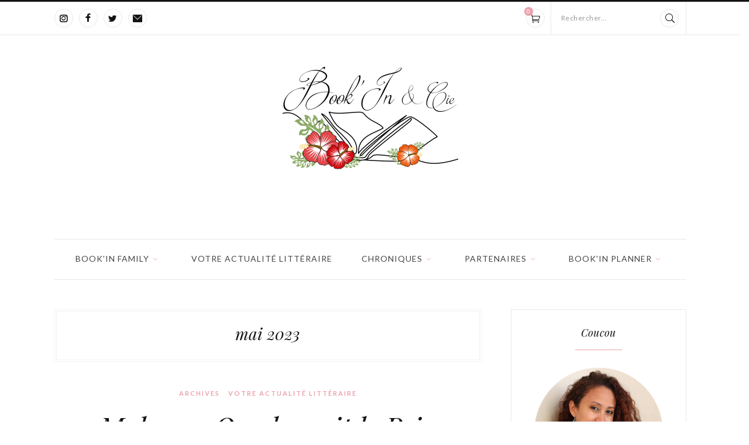

--- FILE ---
content_type: text/html; charset=UTF-8
request_url: https://www.bookinetcie.com/2023/05/page/108/
body_size: 26445
content:
<!DOCTYPE html>
		<html xmlns="http://www.w3.org/1999/xhtml"  prefix="og:http://ogp.me/ns#" lang="fr-FR">

			<head>
				<meta http-equiv="Content-Type" content="text/html; charset=UTF-8" />
				<meta name="format-detection" content="telephone=no"/>
				<meta property="og:title" content=" mai 2023" /><meta property="og:url" content="https://www.bookinetcie.com/blog-archive-template/" />				<meta name="viewport" content="width=device-width, initial-scale=1, maximum-scale=1"/>
				<link rel="pingback" href="https://www.bookinetcie.com/xmlrpc.php" />
<link rel="icon" href="https://www.bookinetcie.com/wp-content/uploads/2020/02/cropped-Logo-BIC-32x32.jpg" sizes="32x32" />
<link rel="icon" href="https://www.bookinetcie.com/wp-content/uploads/2020/02/cropped-Logo-BIC-192x192.jpg" sizes="192x192" />
<link rel="apple-touch-icon" href="https://www.bookinetcie.com/wp-content/uploads/2020/02/cropped-Logo-BIC-180x180.jpg" />
<meta name="msapplication-TileImage" content="https://www.bookinetcie.com/wp-content/uploads/2020/02/cropped-Logo-BIC-270x270.jpg" />
<meta name='robots' content='noindex, follow' />
<script>window._wca = window._wca || [];</script>

	<!-- This site is optimized with the Yoast SEO plugin v21.3 - https://yoast.com/wordpress/plugins/seo/ -->
	<title>mai 2023 - Page 108 sur 108 - Book&#039;In &amp; Cie</title>
	<meta property="og:locale" content="fr_FR" />
	<meta property="og:type" content="website" />
	<meta property="og:title" content="mai 2023 - Page 108 sur 108 - Book&#039;In &amp; Cie" />
	<meta property="og:url" content="https://www.bookinetcie.com/2023/05/" />
	<meta property="og:site_name" content="Book&#039;In &amp; Cie" />
	<meta name="twitter:card" content="summary_large_image" />
	<meta name="twitter:site" content="@Book_in_et_cie" />
	<script type="application/ld+json" class="yoast-schema-graph">{"@context":"https://schema.org","@graph":[{"@type":"CollectionPage","@id":"https://www.bookinetcie.com/2023/05/","url":"https://www.bookinetcie.com/2023/05/page/108/","name":"mai 2023 - Page 108 sur 108 - Book&#039;In &amp; Cie","isPartOf":{"@id":"https://www.bookinetcie.com/#website"},"breadcrumb":{"@id":"https://www.bookinetcie.com/2023/05/page/108/#breadcrumb"},"inLanguage":"fr-FR"},{"@type":"BreadcrumbList","@id":"https://www.bookinetcie.com/2023/05/page/108/#breadcrumb","itemListElement":[{"@type":"ListItem","position":1,"name":"Accueil","item":"https://www.bookinetcie.com/"},{"@type":"ListItem","position":2,"name":"Archives pour mai 2023"}]},{"@type":"WebSite","@id":"https://www.bookinetcie.com/#website","url":"https://www.bookinetcie.com/","name":"Book&#039;In &amp; Cie","description":"Bien plus qu&#039;un monde livresque","publisher":{"@id":"https://www.bookinetcie.com/#organization"},"potentialAction":[{"@type":"SearchAction","target":{"@type":"EntryPoint","urlTemplate":"https://www.bookinetcie.com/?s={search_term_string}"},"query-input":"required name=search_term_string"}],"inLanguage":"fr-FR"},{"@type":"Organization","@id":"https://www.bookinetcie.com/#organization","name":"Book'In & Cie","url":"https://www.bookinetcie.com/","logo":{"@type":"ImageObject","inLanguage":"fr-FR","@id":"https://www.bookinetcie.com/#/schema/logo/image/","url":"https://www.bookinetcie.com/wp-content/uploads/2018/04/LOGO-CARRE.jpg","contentUrl":"https://www.bookinetcie.com/wp-content/uploads/2018/04/LOGO-CARRE.jpg","width":512,"height":512,"caption":"Book'In & Cie"},"image":{"@id":"https://www.bookinetcie.com/#/schema/logo/image/"},"sameAs":["https://www.facebook.com/book.in.et.cie/","https://twitter.com/Book_in_et_cie","https://www.instagram.com/book_in_et_cie/"]}]}</script>
	<!-- / Yoast SEO plugin. -->


<link rel='dns-prefetch' href='//stats.wp.com' />
<link rel='dns-prefetch' href='//secure.gravatar.com' />
<link rel='dns-prefetch' href='//fonts.googleapis.com' />
<link rel='dns-prefetch' href='//v0.wordpress.com' />
<link rel='dns-prefetch' href='//widgets.wp.com' />
<link rel='dns-prefetch' href='//s0.wp.com' />
<link rel='dns-prefetch' href='//0.gravatar.com' />
<link rel='dns-prefetch' href='//1.gravatar.com' />
<link rel='dns-prefetch' href='//2.gravatar.com' />
<link rel="alternate" type="application/rss+xml" title="Book&#039;In &amp; Cie &raquo; Flux" href="https://www.bookinetcie.com/feed/" />
<link rel="alternate" type="application/rss+xml" title="Book&#039;In &amp; Cie &raquo; Flux des commentaires" href="https://www.bookinetcie.com/comments/feed/" />
<script type="text/javascript">
window._wpemojiSettings = {"baseUrl":"https:\/\/s.w.org\/images\/core\/emoji\/14.0.0\/72x72\/","ext":".png","svgUrl":"https:\/\/s.w.org\/images\/core\/emoji\/14.0.0\/svg\/","svgExt":".svg","source":{"concatemoji":"https:\/\/www.bookinetcie.com\/wp-includes\/js\/wp-emoji-release.min.js?ver=6.3.7"}};
/*! This file is auto-generated */
!function(i,n){var o,s,e;function c(e){try{var t={supportTests:e,timestamp:(new Date).valueOf()};sessionStorage.setItem(o,JSON.stringify(t))}catch(e){}}function p(e,t,n){e.clearRect(0,0,e.canvas.width,e.canvas.height),e.fillText(t,0,0);var t=new Uint32Array(e.getImageData(0,0,e.canvas.width,e.canvas.height).data),r=(e.clearRect(0,0,e.canvas.width,e.canvas.height),e.fillText(n,0,0),new Uint32Array(e.getImageData(0,0,e.canvas.width,e.canvas.height).data));return t.every(function(e,t){return e===r[t]})}function u(e,t,n){switch(t){case"flag":return n(e,"\ud83c\udff3\ufe0f\u200d\u26a7\ufe0f","\ud83c\udff3\ufe0f\u200b\u26a7\ufe0f")?!1:!n(e,"\ud83c\uddfa\ud83c\uddf3","\ud83c\uddfa\u200b\ud83c\uddf3")&&!n(e,"\ud83c\udff4\udb40\udc67\udb40\udc62\udb40\udc65\udb40\udc6e\udb40\udc67\udb40\udc7f","\ud83c\udff4\u200b\udb40\udc67\u200b\udb40\udc62\u200b\udb40\udc65\u200b\udb40\udc6e\u200b\udb40\udc67\u200b\udb40\udc7f");case"emoji":return!n(e,"\ud83e\udef1\ud83c\udffb\u200d\ud83e\udef2\ud83c\udfff","\ud83e\udef1\ud83c\udffb\u200b\ud83e\udef2\ud83c\udfff")}return!1}function f(e,t,n){var r="undefined"!=typeof WorkerGlobalScope&&self instanceof WorkerGlobalScope?new OffscreenCanvas(300,150):i.createElement("canvas"),a=r.getContext("2d",{willReadFrequently:!0}),o=(a.textBaseline="top",a.font="600 32px Arial",{});return e.forEach(function(e){o[e]=t(a,e,n)}),o}function t(e){var t=i.createElement("script");t.src=e,t.defer=!0,i.head.appendChild(t)}"undefined"!=typeof Promise&&(o="wpEmojiSettingsSupports",s=["flag","emoji"],n.supports={everything:!0,everythingExceptFlag:!0},e=new Promise(function(e){i.addEventListener("DOMContentLoaded",e,{once:!0})}),new Promise(function(t){var n=function(){try{var e=JSON.parse(sessionStorage.getItem(o));if("object"==typeof e&&"number"==typeof e.timestamp&&(new Date).valueOf()<e.timestamp+604800&&"object"==typeof e.supportTests)return e.supportTests}catch(e){}return null}();if(!n){if("undefined"!=typeof Worker&&"undefined"!=typeof OffscreenCanvas&&"undefined"!=typeof URL&&URL.createObjectURL&&"undefined"!=typeof Blob)try{var e="postMessage("+f.toString()+"("+[JSON.stringify(s),u.toString(),p.toString()].join(",")+"));",r=new Blob([e],{type:"text/javascript"}),a=new Worker(URL.createObjectURL(r),{name:"wpTestEmojiSupports"});return void(a.onmessage=function(e){c(n=e.data),a.terminate(),t(n)})}catch(e){}c(n=f(s,u,p))}t(n)}).then(function(e){for(var t in e)n.supports[t]=e[t],n.supports.everything=n.supports.everything&&n.supports[t],"flag"!==t&&(n.supports.everythingExceptFlag=n.supports.everythingExceptFlag&&n.supports[t]);n.supports.everythingExceptFlag=n.supports.everythingExceptFlag&&!n.supports.flag,n.DOMReady=!1,n.readyCallback=function(){n.DOMReady=!0}}).then(function(){return e}).then(function(){var e;n.supports.everything||(n.readyCallback(),(e=n.source||{}).concatemoji?t(e.concatemoji):e.wpemoji&&e.twemoji&&(t(e.twemoji),t(e.wpemoji)))}))}((window,document),window._wpemojiSettings);
</script>
<style type="text/css">
img.wp-smiley,
img.emoji {
	display: inline !important;
	border: none !important;
	box-shadow: none !important;
	height: 1em !important;
	width: 1em !important;
	margin: 0 0.07em !important;
	vertical-align: -0.1em !important;
	background: none !important;
	padding: 0 !important;
}
</style>
	<link rel='stylesheet' id='wp-block-library-css' href='https://www.bookinetcie.com/wp-includes/css/dist/block-library/style.min.css?ver=6.3.7' type='text/css' media='all' />
<style id='wp-block-library-inline-css' type='text/css'>
.has-text-align-justify{text-align:justify;}
</style>
<link rel='stylesheet' id='mediaelement-css' href='https://www.bookinetcie.com/wp-includes/js/mediaelement/mediaelementplayer-legacy.min.css?ver=4.2.17' type='text/css' media='all' />
<link rel='stylesheet' id='wp-mediaelement-css' href='https://www.bookinetcie.com/wp-includes/js/mediaelement/wp-mediaelement.min.css?ver=6.3.7' type='text/css' media='all' />
<style id='classic-theme-styles-inline-css' type='text/css'>
/*! This file is auto-generated */
.wp-block-button__link{color:#fff;background-color:#32373c;border-radius:9999px;box-shadow:none;text-decoration:none;padding:calc(.667em + 2px) calc(1.333em + 2px);font-size:1.125em}.wp-block-file__button{background:#32373c;color:#fff;text-decoration:none}
</style>
<style id='global-styles-inline-css' type='text/css'>
body{--wp--preset--color--black: #000000;--wp--preset--color--cyan-bluish-gray: #abb8c3;--wp--preset--color--white: #ffffff;--wp--preset--color--pale-pink: #f78da7;--wp--preset--color--vivid-red: #cf2e2e;--wp--preset--color--luminous-vivid-orange: #ff6900;--wp--preset--color--luminous-vivid-amber: #fcb900;--wp--preset--color--light-green-cyan: #7bdcb5;--wp--preset--color--vivid-green-cyan: #00d084;--wp--preset--color--pale-cyan-blue: #8ed1fc;--wp--preset--color--vivid-cyan-blue: #0693e3;--wp--preset--color--vivid-purple: #9b51e0;--wp--preset--gradient--vivid-cyan-blue-to-vivid-purple: linear-gradient(135deg,rgba(6,147,227,1) 0%,rgb(155,81,224) 100%);--wp--preset--gradient--light-green-cyan-to-vivid-green-cyan: linear-gradient(135deg,rgb(122,220,180) 0%,rgb(0,208,130) 100%);--wp--preset--gradient--luminous-vivid-amber-to-luminous-vivid-orange: linear-gradient(135deg,rgba(252,185,0,1) 0%,rgba(255,105,0,1) 100%);--wp--preset--gradient--luminous-vivid-orange-to-vivid-red: linear-gradient(135deg,rgba(255,105,0,1) 0%,rgb(207,46,46) 100%);--wp--preset--gradient--very-light-gray-to-cyan-bluish-gray: linear-gradient(135deg,rgb(238,238,238) 0%,rgb(169,184,195) 100%);--wp--preset--gradient--cool-to-warm-spectrum: linear-gradient(135deg,rgb(74,234,220) 0%,rgb(151,120,209) 20%,rgb(207,42,186) 40%,rgb(238,44,130) 60%,rgb(251,105,98) 80%,rgb(254,248,76) 100%);--wp--preset--gradient--blush-light-purple: linear-gradient(135deg,rgb(255,206,236) 0%,rgb(152,150,240) 100%);--wp--preset--gradient--blush-bordeaux: linear-gradient(135deg,rgb(254,205,165) 0%,rgb(254,45,45) 50%,rgb(107,0,62) 100%);--wp--preset--gradient--luminous-dusk: linear-gradient(135deg,rgb(255,203,112) 0%,rgb(199,81,192) 50%,rgb(65,88,208) 100%);--wp--preset--gradient--pale-ocean: linear-gradient(135deg,rgb(255,245,203) 0%,rgb(182,227,212) 50%,rgb(51,167,181) 100%);--wp--preset--gradient--electric-grass: linear-gradient(135deg,rgb(202,248,128) 0%,rgb(113,206,126) 100%);--wp--preset--gradient--midnight: linear-gradient(135deg,rgb(2,3,129) 0%,rgb(40,116,252) 100%);--wp--preset--font-size--small: 13px;--wp--preset--font-size--medium: 20px;--wp--preset--font-size--large: 36px;--wp--preset--font-size--x-large: 42px;--wp--preset--spacing--20: 0.44rem;--wp--preset--spacing--30: 0.67rem;--wp--preset--spacing--40: 1rem;--wp--preset--spacing--50: 1.5rem;--wp--preset--spacing--60: 2.25rem;--wp--preset--spacing--70: 3.38rem;--wp--preset--spacing--80: 5.06rem;--wp--preset--shadow--natural: 6px 6px 9px rgba(0, 0, 0, 0.2);--wp--preset--shadow--deep: 12px 12px 50px rgba(0, 0, 0, 0.4);--wp--preset--shadow--sharp: 6px 6px 0px rgba(0, 0, 0, 0.2);--wp--preset--shadow--outlined: 6px 6px 0px -3px rgba(255, 255, 255, 1), 6px 6px rgba(0, 0, 0, 1);--wp--preset--shadow--crisp: 6px 6px 0px rgba(0, 0, 0, 1);}:where(.is-layout-flex){gap: 0.5em;}:where(.is-layout-grid){gap: 0.5em;}body .is-layout-flow > .alignleft{float: left;margin-inline-start: 0;margin-inline-end: 2em;}body .is-layout-flow > .alignright{float: right;margin-inline-start: 2em;margin-inline-end: 0;}body .is-layout-flow > .aligncenter{margin-left: auto !important;margin-right: auto !important;}body .is-layout-constrained > .alignleft{float: left;margin-inline-start: 0;margin-inline-end: 2em;}body .is-layout-constrained > .alignright{float: right;margin-inline-start: 2em;margin-inline-end: 0;}body .is-layout-constrained > .aligncenter{margin-left: auto !important;margin-right: auto !important;}body .is-layout-constrained > :where(:not(.alignleft):not(.alignright):not(.alignfull)){max-width: var(--wp--style--global--content-size);margin-left: auto !important;margin-right: auto !important;}body .is-layout-constrained > .alignwide{max-width: var(--wp--style--global--wide-size);}body .is-layout-flex{display: flex;}body .is-layout-flex{flex-wrap: wrap;align-items: center;}body .is-layout-flex > *{margin: 0;}body .is-layout-grid{display: grid;}body .is-layout-grid > *{margin: 0;}:where(.wp-block-columns.is-layout-flex){gap: 2em;}:where(.wp-block-columns.is-layout-grid){gap: 2em;}:where(.wp-block-post-template.is-layout-flex){gap: 1.25em;}:where(.wp-block-post-template.is-layout-grid){gap: 1.25em;}.has-black-color{color: var(--wp--preset--color--black) !important;}.has-cyan-bluish-gray-color{color: var(--wp--preset--color--cyan-bluish-gray) !important;}.has-white-color{color: var(--wp--preset--color--white) !important;}.has-pale-pink-color{color: var(--wp--preset--color--pale-pink) !important;}.has-vivid-red-color{color: var(--wp--preset--color--vivid-red) !important;}.has-luminous-vivid-orange-color{color: var(--wp--preset--color--luminous-vivid-orange) !important;}.has-luminous-vivid-amber-color{color: var(--wp--preset--color--luminous-vivid-amber) !important;}.has-light-green-cyan-color{color: var(--wp--preset--color--light-green-cyan) !important;}.has-vivid-green-cyan-color{color: var(--wp--preset--color--vivid-green-cyan) !important;}.has-pale-cyan-blue-color{color: var(--wp--preset--color--pale-cyan-blue) !important;}.has-vivid-cyan-blue-color{color: var(--wp--preset--color--vivid-cyan-blue) !important;}.has-vivid-purple-color{color: var(--wp--preset--color--vivid-purple) !important;}.has-black-background-color{background-color: var(--wp--preset--color--black) !important;}.has-cyan-bluish-gray-background-color{background-color: var(--wp--preset--color--cyan-bluish-gray) !important;}.has-white-background-color{background-color: var(--wp--preset--color--white) !important;}.has-pale-pink-background-color{background-color: var(--wp--preset--color--pale-pink) !important;}.has-vivid-red-background-color{background-color: var(--wp--preset--color--vivid-red) !important;}.has-luminous-vivid-orange-background-color{background-color: var(--wp--preset--color--luminous-vivid-orange) !important;}.has-luminous-vivid-amber-background-color{background-color: var(--wp--preset--color--luminous-vivid-amber) !important;}.has-light-green-cyan-background-color{background-color: var(--wp--preset--color--light-green-cyan) !important;}.has-vivid-green-cyan-background-color{background-color: var(--wp--preset--color--vivid-green-cyan) !important;}.has-pale-cyan-blue-background-color{background-color: var(--wp--preset--color--pale-cyan-blue) !important;}.has-vivid-cyan-blue-background-color{background-color: var(--wp--preset--color--vivid-cyan-blue) !important;}.has-vivid-purple-background-color{background-color: var(--wp--preset--color--vivid-purple) !important;}.has-black-border-color{border-color: var(--wp--preset--color--black) !important;}.has-cyan-bluish-gray-border-color{border-color: var(--wp--preset--color--cyan-bluish-gray) !important;}.has-white-border-color{border-color: var(--wp--preset--color--white) !important;}.has-pale-pink-border-color{border-color: var(--wp--preset--color--pale-pink) !important;}.has-vivid-red-border-color{border-color: var(--wp--preset--color--vivid-red) !important;}.has-luminous-vivid-orange-border-color{border-color: var(--wp--preset--color--luminous-vivid-orange) !important;}.has-luminous-vivid-amber-border-color{border-color: var(--wp--preset--color--luminous-vivid-amber) !important;}.has-light-green-cyan-border-color{border-color: var(--wp--preset--color--light-green-cyan) !important;}.has-vivid-green-cyan-border-color{border-color: var(--wp--preset--color--vivid-green-cyan) !important;}.has-pale-cyan-blue-border-color{border-color: var(--wp--preset--color--pale-cyan-blue) !important;}.has-vivid-cyan-blue-border-color{border-color: var(--wp--preset--color--vivid-cyan-blue) !important;}.has-vivid-purple-border-color{border-color: var(--wp--preset--color--vivid-purple) !important;}.has-vivid-cyan-blue-to-vivid-purple-gradient-background{background: var(--wp--preset--gradient--vivid-cyan-blue-to-vivid-purple) !important;}.has-light-green-cyan-to-vivid-green-cyan-gradient-background{background: var(--wp--preset--gradient--light-green-cyan-to-vivid-green-cyan) !important;}.has-luminous-vivid-amber-to-luminous-vivid-orange-gradient-background{background: var(--wp--preset--gradient--luminous-vivid-amber-to-luminous-vivid-orange) !important;}.has-luminous-vivid-orange-to-vivid-red-gradient-background{background: var(--wp--preset--gradient--luminous-vivid-orange-to-vivid-red) !important;}.has-very-light-gray-to-cyan-bluish-gray-gradient-background{background: var(--wp--preset--gradient--very-light-gray-to-cyan-bluish-gray) !important;}.has-cool-to-warm-spectrum-gradient-background{background: var(--wp--preset--gradient--cool-to-warm-spectrum) !important;}.has-blush-light-purple-gradient-background{background: var(--wp--preset--gradient--blush-light-purple) !important;}.has-blush-bordeaux-gradient-background{background: var(--wp--preset--gradient--blush-bordeaux) !important;}.has-luminous-dusk-gradient-background{background: var(--wp--preset--gradient--luminous-dusk) !important;}.has-pale-ocean-gradient-background{background: var(--wp--preset--gradient--pale-ocean) !important;}.has-electric-grass-gradient-background{background: var(--wp--preset--gradient--electric-grass) !important;}.has-midnight-gradient-background{background: var(--wp--preset--gradient--midnight) !important;}.has-small-font-size{font-size: var(--wp--preset--font-size--small) !important;}.has-medium-font-size{font-size: var(--wp--preset--font-size--medium) !important;}.has-large-font-size{font-size: var(--wp--preset--font-size--large) !important;}.has-x-large-font-size{font-size: var(--wp--preset--font-size--x-large) !important;}
.wp-block-navigation a:where(:not(.wp-element-button)){color: inherit;}
:where(.wp-block-post-template.is-layout-flex){gap: 1.25em;}:where(.wp-block-post-template.is-layout-grid){gap: 1.25em;}
:where(.wp-block-columns.is-layout-flex){gap: 2em;}:where(.wp-block-columns.is-layout-grid){gap: 2em;}
.wp-block-pullquote{font-size: 1.5em;line-height: 1.6;}
</style>
<link rel='stylesheet' id='jquery-qtip-css' href='https://www.bookinetcie.com/wp-content/plugins/page-builder/style/jquery.qtip.min.css?ver=6.3.7' type='text/css' media='all' />
<link rel='stylesheet' id='jquery-fancybox-css' href='https://www.bookinetcie.com/wp-content/plugins/page-builder/style/fancybox/jquery.fancybox.css?ver=6.3.7' type='text/css' media='all' />
<link rel='stylesheet' id='jquery-fancybox-buttons-css' href='https://www.bookinetcie.com/wp-content/plugins/page-builder/style/fancybox/helpers/jquery.fancybox-buttons.css?ver=6.3.7' type='text/css' media='all' />
<link rel='stylesheet' id='pb-frontend-css' href='https://www.bookinetcie.com/wp-content/plugins/page-builder/style/PB.Frontend.css?ver=6.3.7' type='text/css' media='all' />
<link rel='stylesheet' id='pb-frontend-custom-css' href='https://www.bookinetcie.com/wp-content/themes/portada/multisite/1/style/PB.Frontend.css?ver=6.3.7' type='text/css' media='all' />
<link rel='stylesheet' id='pb-component-blockquote-css' href='https://www.bookinetcie.com/wp-content/plugins/page-builder/component/blockquote/style/style.css?ver=6.3.7' type='text/css' media='all' />
<link rel='stylesheet' id='pb-component-button-css' href='https://www.bookinetcie.com/wp-content/plugins/page-builder/component/button/style/style.css?ver=6.3.7' type='text/css' media='all' />
<link rel='stylesheet' id='pb-component-contact-form-css' href='https://www.bookinetcie.com/wp-content/plugins/page-builder/component/contact_form/style/style.css?ver=6.3.7' type='text/css' media='all' />
<link rel='stylesheet' id='pb-component-divider-css' href='https://www.bookinetcie.com/wp-content/plugins/page-builder/component/divider/style/style.css?ver=6.3.7' type='text/css' media='all' />
<link rel='stylesheet' id='pb-component-dropcap-css' href='https://www.bookinetcie.com/wp-content/plugins/page-builder/component/dropcap/style/style.css?ver=6.3.7' type='text/css' media='all' />
<link rel='stylesheet' id='pb-component-feature-css' href='https://www.bookinetcie.com/wp-content/plugins/page-builder/component/feature/style/style.css?ver=6.3.7' type='text/css' media='all' />
<link rel='stylesheet' id='pb-component-header-css' href='https://www.bookinetcie.com/wp-content/plugins/page-builder/component/header/style/style.css?ver=6.3.7' type='text/css' media='all' />
<link rel='stylesheet' id='pb-component-iframe-css' href='https://www.bookinetcie.com/wp-content/plugins/page-builder/component/iframe/style/style.css?ver=6.3.7' type='text/css' media='all' />
<link rel='stylesheet' id='pb-component-jquery-nivo-slider-css' href='https://www.bookinetcie.com/wp-content/plugins/page-builder/component/nivo_slider/style/jquery.nivo.slider.css?ver=6.3.7' type='text/css' media='all' />
<link rel='stylesheet' id='pb-component-nivo-slider-css' href='https://www.bookinetcie.com/wp-content/plugins/page-builder/component/nivo_slider/style/style.css?ver=6.3.7' type='text/css' media='all' />
<link rel='stylesheet' id='pb-component-notice-css' href='https://www.bookinetcie.com/wp-content/plugins/page-builder/component/notice/style/style.css?ver=6.3.7' type='text/css' media='all' />
<link rel='stylesheet' id='pb-component-preformatted-text-css' href='https://www.bookinetcie.com/wp-content/plugins/page-builder/component/preformatted_text/style/style.css?ver=6.3.7' type='text/css' media='all' />
<link rel='stylesheet' id='pb-component-sitemap-css' href='https://www.bookinetcie.com/wp-content/plugins/page-builder/component/sitemap/style/style.css?ver=6.3.7' type='text/css' media='all' />
<link rel='stylesheet' id='pb-component-social-icon-css' href='https://www.bookinetcie.com/wp-content/plugins/page-builder/component/social_icon/style/style.css?ver=6.3.7' type='text/css' media='all' />
<link rel='stylesheet' id='pb-component-space-css' href='https://www.bookinetcie.com/wp-content/plugins/page-builder/component/space/style/style.css?ver=6.3.7' type='text/css' media='all' />
<link rel='stylesheet' id='pb-component-tab-css' href='https://www.bookinetcie.com/wp-content/plugins/page-builder/component/tab/style/style.css?ver=6.3.7' type='text/css' media='all' />
<link rel='stylesheet' id='pb-component-video-css' href='https://www.bookinetcie.com/wp-content/plugins/page-builder/component/video/style/style.css?ver=6.3.7' type='text/css' media='all' />
<link rel='stylesheet' id='rs-plugin-settings-css' href='https://www.bookinetcie.com/wp-content/plugins/revslider/public/assets/css/settings.css?ver=5.4.5.2' type='text/css' media='all' />
<style id='rs-plugin-settings-inline-css' type='text/css'>
#rs-demo-id {}
</style>
<link rel='stylesheet' id='tf-frontend-css' href='https://www.bookinetcie.com/wp-content/themes/portada/multisite/1/style/TF.Frontend.css?ver=6.3.7' type='text/css' media='all' />
<link rel='stylesheet' id='google-font-lora-css' href='//fonts.googleapis.com/css?family=Lora%3Aregular%2C500%2C600%2C700%2Citalic%2C500italic%2C600italic%2C700italic&#038;subset=cyrillic%2Ccyrillic-ext%2Clatin%2Clatin-ext%2Cvietnamese&#038;ver=6.3.7' type='text/css' media='all' />
<link rel='stylesheet' id='google-font-playfair-display-css' href='//fonts.googleapis.com/css?family=Playfair+Display%3Aregular%2C500%2C600%2C700%2C800%2C900%2Citalic%2C500italic%2C600italic%2C700italic%2C800italic%2C900italic&#038;subset=cyrillic%2Clatin%2Clatin-ext%2Cvietnamese&#038;ver=6.3.7' type='text/css' media='all' />
<link rel='stylesheet' id='google-font-lato-css' href='//fonts.googleapis.com/css?family=Lato%3A100%2C100italic%2C300%2C300italic%2Cregular%2Citalic%2C700%2C700italic%2C900%2C900italic&#038;subset=latin%2Clatin-ext&#038;ver=6.3.7' type='text/css' media='all' />
<link rel='stylesheet' id='ts-frontend-css' href='https://www.bookinetcie.com/wp-content/themes/portada/multisite/1/style/TS.Frontend.css?ver=6.3.7' type='text/css' media='all' />
<link rel='stylesheet' id='woocommerce-layout-css' href='https://www.bookinetcie.com/wp-content/plugins/woocommerce/assets/css/woocommerce-layout.css?ver=3.3.6' type='text/css' media='all' />
<style id='woocommerce-layout-inline-css' type='text/css'>

	.infinite-scroll .woocommerce-pagination {
		display: none;
	}
</style>
<link rel='stylesheet' id='woocommerce-smallscreen-css' href='https://www.bookinetcie.com/wp-content/plugins/woocommerce/assets/css/woocommerce-smallscreen.css?ver=3.3.6' type='text/css' media='only screen and (max-width: 768px)' />
<link rel='stylesheet' id='woocommerce-general-css' href='https://www.bookinetcie.com/wp-content/plugins/woocommerce/assets/css/woocommerce.css?ver=3.3.6' type='text/css' media='all' />
<link rel='stylesheet' id='jquery-dropkick-css' href='https://www.bookinetcie.com/wp-content/themes/portada/style/jquery.dropkick.css?ver=6.3.7' type='text/css' media='all' />
<link rel='stylesheet' id='portada-style-css' href='https://www.bookinetcie.com/wp-content/themes/portada/style.css?ver=6.3.7' type='text/css' media='all' />
<link rel='stylesheet' id='portada-skin-style-css' href='https://www.bookinetcie.com/wp-content/themes/portada/config/1/style.css?ver=6.3.7' type='text/css' media='all' />
<link rel='stylesheet' id='portada-woocommerce-css' href='https://www.bookinetcie.com/wp-content/themes/portada/style/woocommerce.css?ver=6.3.7' type='text/css' media='all' />
<link rel='stylesheet' id='portada-style-custom-css' href='https://www.bookinetcie.com/wp-content/themes/portada/multisite/1/style/style.css?ver=6.3.7' type='text/css' media='all' />
<link rel='stylesheet' id='newsletter-css' href='https://www.bookinetcie.com/wp-content/plugins/newsletter/style.css?ver=7.9.8' type='text/css' media='all' />
<link rel='stylesheet' id='wpgform-css-css' href='https://www.bookinetcie.com/wp-content/plugins/wpgform/css/wpgform.css?ver=6.3.7' type='text/css' media='all' />
<link rel='stylesheet' id='popup-maker-site-css' href='https://www.bookinetcie.com/wp-content/plugins/popup-maker/assets/css/pum-site.min.css?ver=1.18.2' type='text/css' media='all' />
<style id='popup-maker-site-inline-css' type='text/css'>
/* Popup Google Fonts */
@import url('//fonts.googleapis.com/css?family=Aref Ruqaa:400');

/* Popup Theme 8991: Bienvenue Theme */
.pum-theme-8991, .pum-theme-hello-box { background-color: rgba( 244, 160, 154, 0.66 ) } 
.pum-theme-8991 .pum-container, .pum-theme-hello-box .pum-container { padding: 12px; border-radius: 40px; border: 4px double #f94d6a; box-shadow: 0px 0px 0px 0px rgba( 2, 2, 2, 0.00 ); background-color: rgba( 255, 255, 255, 1.00 ) } 
.pum-theme-8991 .pum-title, .pum-theme-hello-box .pum-title { color: #dd2c90; text-align: center; text-shadow: 0px 0px 0px rgba( 2, 2, 2, 0.50 ); font-family: Aref Ruqaa; font-weight: 400; font-size: 25px; line-height: 33px } 
.pum-theme-8991 .pum-content, .pum-theme-hello-box .pum-content { color: #00079b; font-family: Georgia; font-weight: 100 } 
.pum-theme-8991 .pum-content + .pum-close, .pum-theme-hello-box .pum-content + .pum-close { position: absolute; height: auto; width: auto; left: auto; right: -30px; bottom: auto; top: -30px; padding: 0px; color: #2d2d2d; font-family: Sans-Serif; font-weight: 100; font-size: 20px; line-height: 19px; border: 1px none #ffffff; border-radius: 7px; box-shadow: 0px 0px 0px 0px rgba( 2, 2, 2, 0.23 ); text-shadow: 0px 0px 0px rgba( 0, 0, 0, 0.23 ); background-color: rgba( 255, 255, 255, 1.00 ) } 

/* Popup Theme 8988: Thème par défaut */
.pum-theme-8988, .pum-theme-theme-par-defaut { background-color: rgba( 255, 255, 255, 1.00 ) } 
.pum-theme-8988 .pum-container, .pum-theme-theme-par-defaut .pum-container { padding: 18px; border-radius: 0px; border: 1px none #000000; box-shadow: 1px 1px 3px 0px rgba( 2, 2, 2, 0.23 ); background-color: rgba( 249, 249, 249, 1.00 ) } 
.pum-theme-8988 .pum-title, .pum-theme-theme-par-defaut .pum-title { color: #000000; text-align: left; text-shadow: 0px 0px 0px rgba( 2, 2, 2, 0.23 ); font-family: inherit; font-weight: 400; font-size: 32px; font-style: normal; line-height: 36px } 
.pum-theme-8988 .pum-content, .pum-theme-theme-par-defaut .pum-content { color: #8c8c8c; font-family: inherit; font-weight: 400; font-style: inherit } 
.pum-theme-8988 .pum-content + .pum-close, .pum-theme-theme-par-defaut .pum-content + .pum-close { position: absolute; height: auto; width: auto; left: auto; right: 0px; bottom: auto; top: 0px; padding: 8px; color: #ffffff; font-family: inherit; font-weight: 400; font-size: 12px; font-style: inherit; line-height: 36px; border: 1px none #ffffff; border-radius: 0px; box-shadow: 1px 1px 3px 0px rgba( 2, 2, 2, 0.23 ); text-shadow: 0px 0px 0px rgba( 0, 0, 0, 0.23 ); background-color: rgba( 0, 183, 205, 1.00 ) } 

/* Popup Theme 8989: Visionneuse */
.pum-theme-8989, .pum-theme-lightbox { background-color: rgba( 0, 0, 0, 0.60 ) } 
.pum-theme-8989 .pum-container, .pum-theme-lightbox .pum-container { padding: 18px; border-radius: 3px; border: 8px solid #000000; box-shadow: 0px 0px 30px 0px rgba( 2, 2, 2, 1.00 ); background-color: rgba( 255, 255, 255, 1.00 ) } 
.pum-theme-8989 .pum-title, .pum-theme-lightbox .pum-title { color: #000000; text-align: left; text-shadow: 0px 0px 0px rgba( 2, 2, 2, 0.23 ); font-family: inherit; font-weight: 100; font-size: 32px; line-height: 36px } 
.pum-theme-8989 .pum-content, .pum-theme-lightbox .pum-content { color: #000000; font-family: inherit; font-weight: 100 } 
.pum-theme-8989 .pum-content + .pum-close, .pum-theme-lightbox .pum-content + .pum-close { position: absolute; height: 26px; width: 26px; left: auto; right: -13px; bottom: auto; top: -13px; padding: 0px; color: #ffffff; font-family: Arial; font-weight: 100; font-size: 24px; line-height: 24px; border: 2px solid #ffffff; border-radius: 26px; box-shadow: 0px 0px 15px 1px rgba( 2, 2, 2, 0.75 ); text-shadow: 0px 0px 0px rgba( 0, 0, 0, 0.23 ); background-color: rgba( 0, 0, 0, 1.00 ) } 

/* Popup Theme 8990: Bleu entreprise */
.pum-theme-8990, .pum-theme-enterprise-blue { background-color: rgba( 0, 0, 0, 0.70 ) } 
.pum-theme-8990 .pum-container, .pum-theme-enterprise-blue .pum-container { padding: 28px; border-radius: 5px; border: 1px none #000000; box-shadow: 0px 10px 25px 4px rgba( 2, 2, 2, 0.50 ); background-color: rgba( 255, 255, 255, 1.00 ) } 
.pum-theme-8990 .pum-title, .pum-theme-enterprise-blue .pum-title { color: #315b7c; text-align: left; text-shadow: 0px 0px 0px rgba( 2, 2, 2, 0.23 ); font-family: inherit; font-weight: 100; font-size: 34px; line-height: 36px } 
.pum-theme-8990 .pum-content, .pum-theme-enterprise-blue .pum-content { color: #2d2d2d; font-family: inherit; font-weight: 100 } 
.pum-theme-8990 .pum-content + .pum-close, .pum-theme-enterprise-blue .pum-content + .pum-close { position: absolute; height: 28px; width: 28px; left: auto; right: 8px; bottom: auto; top: 8px; padding: 4px; color: #ffffff; font-family: Times New Roman; font-weight: 100; font-size: 20px; line-height: 20px; border: 1px none #ffffff; border-radius: 42px; box-shadow: 0px 0px 0px 0px rgba( 2, 2, 2, 0.23 ); text-shadow: 0px 0px 0px rgba( 0, 0, 0, 0.23 ); background-color: rgba( 49, 91, 124, 1.00 ) } 

/* Popup Theme 8992: En pointe */
.pum-theme-8992, .pum-theme-cutting-edge { background-color: rgba( 0, 0, 0, 0.50 ) } 
.pum-theme-8992 .pum-container, .pum-theme-cutting-edge .pum-container { padding: 18px; border-radius: 0px; border: 1px none #000000; box-shadow: 0px 10px 25px 0px rgba( 2, 2, 2, 0.50 ); background-color: rgba( 30, 115, 190, 1.00 ) } 
.pum-theme-8992 .pum-title, .pum-theme-cutting-edge .pum-title { color: #ffffff; text-align: left; text-shadow: 0px 0px 0px rgba( 2, 2, 2, 0.23 ); font-family: Sans-Serif; font-weight: 100; font-size: 26px; line-height: 28px } 
.pum-theme-8992 .pum-content, .pum-theme-cutting-edge .pum-content { color: #ffffff; font-family: inherit; font-weight: 100 } 
.pum-theme-8992 .pum-content + .pum-close, .pum-theme-cutting-edge .pum-content + .pum-close { position: absolute; height: 24px; width: 24px; left: auto; right: 0px; bottom: auto; top: 0px; padding: 0px; color: #1e73be; font-family: Times New Roman; font-weight: 100; font-size: 32px; line-height: 24px; border: 1px none #ffffff; border-radius: 0px; box-shadow: -1px 1px 1px 0px rgba( 2, 2, 2, 0.10 ); text-shadow: -1px 1px 1px rgba( 0, 0, 0, 0.10 ); background-color: rgba( 238, 238, 34, 1.00 ) } 

/* Popup Theme 8993: Framed Border */
.pum-theme-8993, .pum-theme-framed-border { background-color: rgba( 255, 255, 255, 0.50 ) } 
.pum-theme-8993 .pum-container, .pum-theme-framed-border .pum-container { padding: 18px; border-radius: 0px; border: 20px outset #dd3333; box-shadow: 1px 1px 3px 0px rgba( 2, 2, 2, 0.97 ) inset; background-color: rgba( 255, 251, 239, 1.00 ) } 
.pum-theme-8993 .pum-title, .pum-theme-framed-border .pum-title { color: #000000; text-align: left; text-shadow: 0px 0px 0px rgba( 2, 2, 2, 0.23 ); font-family: inherit; font-weight: 100; font-size: 32px; line-height: 36px } 
.pum-theme-8993 .pum-content, .pum-theme-framed-border .pum-content { color: #2d2d2d; font-family: inherit; font-weight: 100 } 
.pum-theme-8993 .pum-content + .pum-close, .pum-theme-framed-border .pum-content + .pum-close { position: absolute; height: 20px; width: 20px; left: auto; right: -20px; bottom: auto; top: -20px; padding: 0px; color: #ffffff; font-family: Tahoma; font-weight: 700; font-size: 16px; line-height: 18px; border: 1px none #ffffff; border-radius: 0px; box-shadow: 0px 0px 0px 0px rgba( 2, 2, 2, 0.23 ); text-shadow: 0px 0px 0px rgba( 0, 0, 0, 0.23 ); background-color: rgba( 0, 0, 0, 0.55 ) } 

/* Popup Theme 8994: Barre flottante - Bleu léger */
.pum-theme-8994, .pum-theme-floating-bar { background-color: rgba( 255, 255, 255, 0.00 ) } 
.pum-theme-8994 .pum-container, .pum-theme-floating-bar .pum-container { padding: 8px; border-radius: 0px; border: 1px none #000000; box-shadow: 1px 1px 3px 0px rgba( 2, 2, 2, 0.23 ); background-color: rgba( 238, 246, 252, 1.00 ) } 
.pum-theme-8994 .pum-title, .pum-theme-floating-bar .pum-title { color: #505050; text-align: left; text-shadow: 0px 0px 0px rgba( 2, 2, 2, 0.23 ); font-family: inherit; font-weight: 400; font-size: 32px; line-height: 36px } 
.pum-theme-8994 .pum-content, .pum-theme-floating-bar .pum-content { color: #505050; font-family: inherit; font-weight: 400 } 
.pum-theme-8994 .pum-content + .pum-close, .pum-theme-floating-bar .pum-content + .pum-close { position: absolute; height: 18px; width: 18px; left: auto; right: 5px; bottom: auto; top: 50%; padding: 0px; color: #505050; font-family: Sans-Serif; font-weight: 700; font-size: 15px; line-height: 18px; border: 1px solid #505050; border-radius: 15px; box-shadow: 0px 0px 0px 0px rgba( 2, 2, 2, 0.00 ); text-shadow: 0px 0px 0px rgba( 0, 0, 0, 0.00 ); background-color: rgba( 255, 255, 255, 0.00 ); transform: translate(0, -50%) } 

/* Popup Theme 8995: Contenu uniquement - Pour utilisation avec les constructeurs de pages ou l’éditeur de blocs */
.pum-theme-8995, .pum-theme-content-only { background-color: rgba( 0, 0, 0, 0.70 ) } 
.pum-theme-8995 .pum-container, .pum-theme-content-only .pum-container { padding: 0px; border-radius: 0px; border: 1px none #000000; box-shadow: 0px 0px 0px 0px rgba( 2, 2, 2, 0.00 ) } 
.pum-theme-8995 .pum-title, .pum-theme-content-only .pum-title { color: #000000; text-align: left; text-shadow: 0px 0px 0px rgba( 2, 2, 2, 0.23 ); font-family: inherit; font-weight: 400; font-size: 32px; line-height: 36px } 
.pum-theme-8995 .pum-content, .pum-theme-content-only .pum-content { color: #8c8c8c; font-family: inherit; font-weight: 400 } 
.pum-theme-8995 .pum-content + .pum-close, .pum-theme-content-only .pum-content + .pum-close { position: absolute; height: 18px; width: 18px; left: auto; right: 7px; bottom: auto; top: 7px; padding: 0px; color: #000000; font-family: inherit; font-weight: 700; font-size: 20px; line-height: 20px; border: 1px none #ffffff; border-radius: 15px; box-shadow: 0px 0px 0px 0px rgba( 2, 2, 2, 0.00 ); text-shadow: 0px 0px 0px rgba( 0, 0, 0, 0.00 ); background-color: rgba( 255, 255, 255, 0.00 ) } 

#pum-8997 {z-index: 1999999999}
#pum-8996 {z-index: 1999999999}

</style>
<link rel='stylesheet' id='jetpack_css-css' href='https://www.bookinetcie.com/wp-content/plugins/jetpack/css/jetpack.css?ver=12.6.3' type='text/css' media='all' />
<script type='text/javascript' src='https://www.bookinetcie.com/wp-includes/js/jquery/jquery.min.js?ver=3.7.0' id='jquery-core-js'></script>
<script type='text/javascript' src='https://www.bookinetcie.com/wp-includes/js/jquery/jquery-migrate.min.js?ver=3.4.1' id='jquery-migrate-js'></script>
<script type='text/javascript' src='https://www.bookinetcie.com/wp-content/plugins/page-builder/script/errorHandler.js?ver=6.3.7' id='error-handler-js'></script>
<script type='text/javascript' src='https://www.bookinetcie.com/wp-content/plugins/revslider/public/assets/js/jquery.themepunch.tools.min.js?ver=5.4.5.2' id='tp-tools-js'></script>
<script type='text/javascript' src='https://www.bookinetcie.com/wp-content/plugins/revslider/public/assets/js/jquery.themepunch.revolution.min.js?ver=5.4.5.2' id='revmin-js'></script>
<script defer type='text/javascript' src='https://stats.wp.com/s-202604.js' id='woocommerce-analytics-js'></script>
<link rel="https://api.w.org/" href="https://www.bookinetcie.com/wp-json/" /><link rel="EditURI" type="application/rsd+xml" title="RSD" href="https://www.bookinetcie.com/xmlrpc.php?rsd" />
<meta name="generator" content="WordPress 6.3.7" />
<meta name="generator" content="WooCommerce 3.3.6" />
<style type="text/css">
.feedzy-rss-link-icon:after {
	content: url("https://www.bookinetcie.com/wp-content/plugins/feedzy-rss-feeds/img/external-link.png");
	margin-left: 3px;
}
</style>
		<meta name="generator" content="Site Kit by Google 1.110.0" />	<style>img#wpstats{display:none}</style>
			<noscript><style>.woocommerce-product-gallery{ opacity: 1 !important; }</style></noscript>
	<style type="text/css">.recentcomments a{display:inline !important;padding:0 !important;margin:0 !important;}</style><meta name="generator" content="Powered by Slider Revolution 5.4.5.2 - responsive, Mobile-Friendly Slider Plugin for WordPress with comfortable drag and drop interface." />
<link rel="icon" href="https://www.bookinetcie.com/wp-content/uploads/2020/02/cropped-Logo-BIC-32x32.jpg" sizes="32x32" />
<link rel="icon" href="https://www.bookinetcie.com/wp-content/uploads/2020/02/cropped-Logo-BIC-192x192.jpg" sizes="192x192" />
<link rel="apple-touch-icon" href="https://www.bookinetcie.com/wp-content/uploads/2020/02/cropped-Logo-BIC-180x180.jpg" />
<meta name="msapplication-TileImage" content="https://www.bookinetcie.com/wp-content/uploads/2020/02/cropped-Logo-BIC-270x270.jpg" />
<script type="text/javascript">function setREVStartSize(e){
				try{ var i=jQuery(window).width(),t=9999,r=0,n=0,l=0,f=0,s=0,h=0;					
					if(e.responsiveLevels&&(jQuery.each(e.responsiveLevels,function(e,f){f>i&&(t=r=f,l=e),i>f&&f>r&&(r=f,n=e)}),t>r&&(l=n)),f=e.gridheight[l]||e.gridheight[0]||e.gridheight,s=e.gridwidth[l]||e.gridwidth[0]||e.gridwidth,h=i/s,h=h>1?1:h,f=Math.round(h*f),"fullscreen"==e.sliderLayout){var u=(e.c.width(),jQuery(window).height());if(void 0!=e.fullScreenOffsetContainer){var c=e.fullScreenOffsetContainer.split(",");if (c) jQuery.each(c,function(e,i){u=jQuery(i).length>0?u-jQuery(i).outerHeight(!0):u}),e.fullScreenOffset.split("%").length>1&&void 0!=e.fullScreenOffset&&e.fullScreenOffset.length>0?u-=jQuery(window).height()*parseInt(e.fullScreenOffset,0)/100:void 0!=e.fullScreenOffset&&e.fullScreenOffset.length>0&&(u-=parseInt(e.fullScreenOffset,0))}f=u}else void 0!=e.minHeight&&f<e.minHeight&&(f=e.minHeight);e.c.closest(".rev_slider_wrapper").css({height:f})					
				}catch(d){console.log("Failure at Presize of Slider:"+d)}
			};</script>
			</head>

			<body class="archive date paged paged-108 date-paged-108 pb page-template page-template-blog-php page-template-blog theme-responsive-mode-enable">

				<div class="theme-header">
	
					<div class="theme-header-top-bar">
						
						<div class="theme-main theme-clear-fix">
							<div class="theme-header-top-bar-social-icon">
<ul class="pb-social-icon pb-social-icon-type-cf pb-reset-list pb-clear-fix" id="pb_social_icon_874C24417A0A23E02D5EF64DD69912D1"><li><a href="https://www.instagram.com/book_in_et_cie" class="pb-social-icon-instagram pb-window-target-blank" title="Instagram"></a></li><li><a href="https://www.facebook.com/book.in.et.cie" class="pb-social-icon-facebook pb-window-target-blank" title="Facebook"></a></li><li><a href="https://twitter.com/book_in_et_cie" class="pb-social-icon-twitter pb-window-target-blank" title="Twitter"></a></li><li><a href="contact@bookinetcie.com" class="pb-social-icon-email pb-window-target-blank" title="E-mail"></a></li></ul><div class="pb-script-tag"><script type="text/javascript">jQuery(document).ready(function($){$('#pb_social_icon_874C24417A0A23E02D5EF64DD69912D1').PBSocialIcon({"in":[],"out":[]});});</script></div>							</div>
							<div class="theme-header-top-bar-search">
								<form action="https://www.bookinetcie.com" method="GET">
									<div>
										<label class="theme-infield-label" for="s_">Rechercher...</label>
										<input type="text" id="s_" name="s" value=""/>
									</div>
								</form>
							</div>						
							<div class="theme-header-top-bar-woocommerce-icon">
								<a class="theme-woocommerce-icon" href="https://www.bookinetcie.com/panier/">
									<span>0</span>
								</a>
							</div>
						</div>
							
					</div>
					<div class="theme-main">
						<div class="theme-header-logo">
							<a href="https://www.bookinetcie.com" title="Book&#039;In &amp; Cie">
								<img src="https://www.bookinetcie.com/wp-content/uploads/2021/10/Miniature-Logo-BookIn-Cie-long-haut.png" alt="Book&#039;In &amp; Cie"/>
							</a>
						</div>		
					</div>
					<div class="theme-main">

			<div class="theme-header-menu-box"></div>
			<div class="theme-header-menu">
				<div class="theme-header-menu-default">
					<ul class="theme-clear-fix sf-menu">
			<li class=" menu-item menu-item-type-taxonomy menu-item-object-category menu-item-has-children">
				<a href="https://www.bookinetcie.com/category/bookinfamily/">Book&#039;In Family</a>
		
			<ul>
		
			<li class=" menu-item menu-item-type-taxonomy menu-item-object-category">
				<a href="https://www.bookinetcie.com/category/bookinfamily/voyage/">Voyage</a>
		
			</li>
		
			<li class=" menu-item menu-item-type-taxonomy menu-item-object-category">
				<a href="https://www.bookinetcie.com/category/bookinfamily/decouverte/">Découverte</a>
		
			</li>
		
			<li class=" menu-item menu-item-type-taxonomy menu-item-object-category">
				<a href="https://www.bookinetcie.com/category/bookinfamily/hotel/">Hotel</a>
		
			</li>
		
			<li class=" menu-item menu-item-type-taxonomy menu-item-object-category">
				<a href="https://www.bookinetcie.com/category/bookinfamily/restaurant/">Restaurant</a>
		
			</li>
		
			<li class=" menu-item menu-item-type-taxonomy menu-item-object-category">
				<a href="https://www.bookinetcie.com/category/bookinfamily/actualites-famille/">Actualités Famille</a>
		
			</li>
		
			</ul>
		
			</li>
		
			<li class=" menu-item menu-item-type-taxonomy menu-item-object-category">
				<a href="https://www.bookinetcie.com/category/votre-actualite-litteraire/">Votre Actualité Littéraire</a>
		
			</li>
		
			<li class=" menu-item menu-item-type-taxonomy menu-item-object-category menu-item-has-children">
				<a href="https://www.bookinetcie.com/category/chroniques/">Chroniques</a>
		
			<ul>
		
			<li class=" menu-item menu-item-type-taxonomy menu-item-object-category">
				<a href="https://www.bookinetcie.com/category/jebookine/">Je Book&#039;Ine</a>
		
			</li>
		
			<li class=" menu-item menu-item-type-taxonomy menu-item-object-category">
				<a href="https://www.bookinetcie.com/category/chroniques/bebe-bookine/">Bébé Book&#039;Ine</a>
		
			</li>
		
			<li class=" menu-item menu-item-type-taxonomy menu-item-object-category">
				<a href="https://www.bookinetcie.com/category/chroniques/bookinkids/">Book&#039;In Kids</a>
		
			</li>
		
			</ul>
		
			</li>
		
			<li class=" menu-item menu-item-type-taxonomy menu-item-object-category menu-item-has-children">
				<a href="https://www.bookinetcie.com/category/partenaires/">Partenaires</a>
		
			<ul>
		
			<li class=" menu-item menu-item-type-post_type menu-item-object-page">
				<a href="https://www.bookinetcie.com/accueil/le-gang-des-lectrices-coulsoum/">Chronique de lecture Coulsoum</a>
		
			</li>
		
			<li class=" menu-item menu-item-type-post_type menu-item-object-page">
				<a href="https://www.bookinetcie.com/partenariat-visu-et-bookin-cie/">VISU et Book&#039;In &amp; Cie</a>
		
			</li>
		
			</ul>
		
			</li>
		
			<li class=" menu-item menu-item-type-taxonomy menu-item-object-category menu-item-has-children">
				<a href="https://www.bookinetcie.com/category/bookinplanner/">Book&#039;In Planner</a>
		
			<ul>
		
			<li class=" menu-item menu-item-type-post_type menu-item-object-page">
				<a href="https://www.bookinetcie.com/presentation-bookin-planner/">Présentation Book’In Planner</a>
		
			</li>
		
			<li class=" menu-item menu-item-type-taxonomy menu-item-object-category">
				<a href="https://www.bookinetcie.com/category/bookinplanner/pour-les-auteurs/">Pour les auteurs</a>
		
			</li>
		
			</ul>
		
			</li>
		</ul>
				</div>
				<div class="theme-header-menu-responsive">
					<div class="theme-clear-fix">
						<a href="#"></a>
						
				<div class="theme-header-menu-responsive-woocommerce-icon">
					<a class="theme-woocommerce-icon" href="https://www.bookinetcie.com/panier/">
						<span>0</span>
					</a>
				</div>
			
						
				<div class="theme-header-menu-responsive-social-profile">
					<ul class="pb-social-icon pb-social-icon-type-cf pb-reset-list pb-clear-fix" id="pb_social_icon_924F9E8D7695892AC56A6EF3A32292A0"><li><a href="https://www.instagram.com/book_in_et_cie" class="pb-social-icon-instagram pb-window-target-blank" title="Instagram"></a></li><li><a href="https://www.facebook.com/book.in.et.cie" class="pb-social-icon-facebook pb-window-target-blank" title="Facebook"></a></li><li><a href="https://twitter.com/book_in_et_cie" class="pb-social-icon-twitter pb-window-target-blank" title="Twitter"></a></li><li><a href="contact@bookinetcie.com" class="pb-social-icon-email pb-window-target-blank" title="E-mail"></a></li></ul><div class="pb-script-tag"><script type="text/javascript">jQuery(document).ready(function($){$('#pb_social_icon_924F9E8D7695892AC56A6EF3A32292A0').PBSocialIcon({"in":[],"out":[]});});</script></div>
				</div>				
			
					</div>
					<ul class="theme-clear-fix">
			<li class=" menu-item menu-item-type-taxonomy menu-item-object-category menu-item-has-children">
				<a href="https://www.bookinetcie.com/category/bookinfamily/">Book&#039;In Family</a>
		
			<ul>
		
			<li class=" menu-item menu-item-type-taxonomy menu-item-object-category">
				<a href="https://www.bookinetcie.com/category/bookinfamily/voyage/">Voyage</a>
		
			</li>
		
			<li class=" menu-item menu-item-type-taxonomy menu-item-object-category">
				<a href="https://www.bookinetcie.com/category/bookinfamily/decouverte/">Découverte</a>
		
			</li>
		
			<li class=" menu-item menu-item-type-taxonomy menu-item-object-category">
				<a href="https://www.bookinetcie.com/category/bookinfamily/hotel/">Hotel</a>
		
			</li>
		
			<li class=" menu-item menu-item-type-taxonomy menu-item-object-category">
				<a href="https://www.bookinetcie.com/category/bookinfamily/restaurant/">Restaurant</a>
		
			</li>
		
			<li class=" menu-item menu-item-type-taxonomy menu-item-object-category">
				<a href="https://www.bookinetcie.com/category/bookinfamily/actualites-famille/">Actualités Famille</a>
		
			</li>
		
			</ul>
		
			</li>
		
			<li class=" menu-item menu-item-type-taxonomy menu-item-object-category">
				<a href="https://www.bookinetcie.com/category/votre-actualite-litteraire/">Votre Actualité Littéraire</a>
		
			</li>
		
			<li class=" menu-item menu-item-type-taxonomy menu-item-object-category menu-item-has-children">
				<a href="https://www.bookinetcie.com/category/chroniques/">Chroniques</a>
		
			<ul>
		
			<li class=" menu-item menu-item-type-taxonomy menu-item-object-category">
				<a href="https://www.bookinetcie.com/category/jebookine/">Je Book&#039;Ine</a>
		
			</li>
		
			<li class=" menu-item menu-item-type-taxonomy menu-item-object-category">
				<a href="https://www.bookinetcie.com/category/chroniques/bebe-bookine/">Bébé Book&#039;Ine</a>
		
			</li>
		
			<li class=" menu-item menu-item-type-taxonomy menu-item-object-category">
				<a href="https://www.bookinetcie.com/category/chroniques/bookinkids/">Book&#039;In Kids</a>
		
			</li>
		
			</ul>
		
			</li>
		
			<li class=" menu-item menu-item-type-taxonomy menu-item-object-category menu-item-has-children">
				<a href="https://www.bookinetcie.com/category/partenaires/">Partenaires</a>
		
			<ul>
		
			<li class=" menu-item menu-item-type-post_type menu-item-object-page">
				<a href="https://www.bookinetcie.com/accueil/le-gang-des-lectrices-coulsoum/">Chronique de lecture Coulsoum</a>
		
			</li>
		
			<li class=" menu-item menu-item-type-post_type menu-item-object-page">
				<a href="https://www.bookinetcie.com/partenariat-visu-et-bookin-cie/">VISU et Book&#039;In &amp; Cie</a>
		
			</li>
		
			</ul>
		
			</li>
		
			<li class=" menu-item menu-item-type-taxonomy menu-item-object-category menu-item-has-children">
				<a href="https://www.bookinetcie.com/category/bookinplanner/">Book&#039;In Planner</a>
		
			<ul>
		
			<li class=" menu-item menu-item-type-post_type menu-item-object-page">
				<a href="https://www.bookinetcie.com/presentation-bookin-planner/">Présentation Book’In Planner</a>
		
			</li>
		
			<li class=" menu-item menu-item-type-taxonomy menu-item-object-category">
				<a href="https://www.bookinetcie.com/category/bookinplanner/pour-les-auteurs/">Pour les auteurs</a>
		
			</li>
		
			</ul>
		
			</li>
		</ul>
				</div>
			</div>
							</div>
					
				</div>
						
				<div class="theme-content">
					<div class="theme-main theme-clear-fix theme-page-sidebar-enable theme-page-sidebar-right">	
						<div class="theme-column-left">

						<div class="theme-content-header">
							<h1> mai 2023</h1>
						</div>					
							<div class="theme-blog theme-clear-fix">
			
			<ul class="theme-reset-list theme-clear-fix">
				<li id="post-9790" class="theme-post theme-clear-fix theme-post-large post-9790 post type-post status-publish format-standard has-post-thumbnail hentry category-archives category-votre-actualite-litteraire">	

				<div class="theme-post-category theme-clear-fix">
					<ul class="theme-reset-list">
						
				<li><a href="https://www.bookinetcie.com/category/archives/" title="View all posts from category &quot;ARCHIVES&quot;.">ARCHIVES</a></li>
			
				<li><a href="https://www.bookinetcie.com/category/votre-actualite-litteraire/" title="View all posts from category &quot;Votre Actualité Littéraire&quot;.">Votre Actualité Littéraire</a></li>
			
					</ul>
				</div>
			
			<div class="theme-post-title theme-clear-fix">
				<h2>
					<a href="https://www.bookinetcie.com/makenzy-orcel-recoit-le-prix-goncourt-des-lecteurs-americains-actualitte/" title="View post &quot;Makenzy Orcel reçoit le Prix Goncourt des lecteurs américains ActuaLitté&quot;.">Makenzy Orcel reçoit le Prix Goncourt des lecteurs américains ActuaLitté</a>
				</h2>
			</div>
		
			<div class="theme-post-author-date theme-clear-fix">
				<a href="https://www.bookinetcie.com/author/" title="View all posts from author &quot;&quot;."><span>By</span> </a>&nbsp;/&nbsp;<a href="https://www.bookinetcie.com/2023/05/" title="View all posts from &quot;mai 2023&quot;">1 mai 2023</a>
			</div>
		<div class="theme-post-divider theme-clear-fix"></div>
			<div class="theme-post-image theme-clear-fix">
					
					<div class="pb-image-type-image pb-image-box pb-image-preloader-enable pb-fancybox-disabled">
						<a href="https://www.bookinetcie.com/makenzy-orcel-recoit-le-prix-goncourt-des-lecteurs-americains-actualitte/" title="View post &quot;Makenzy Orcel reçoit le Prix Goncourt des lecteurs américains ActuaLitté&quot;." class="pb-image">
							<img src="https://actualitte.com/media/cache/min_900x500_center_jpeg/uploads/images/makenzy-orcel-recoit-le-prix-goncourt-des-lecteurs-americains-644f92c73fa4e502899575.png" 0="" alt="Makenzy Orcel reçoit le Prix Goncourt des lecteurs américains ActuaLitté" />
						</a>
					</div>
				
			</div>
		
			<div class="theme-post-excerpt theme-clear-fix theme-post-excerpt-dropcap">
				<p>Retenu dans la dernière liste du prix Goncourt 2022, l’écrivain haïtien Makenzy Orcel fut doublé par Vivre vite, de Brigitte Giraud. Avec 232.122 exemplaires vendus du roman, ce lauréat 2022 ne restera pas parmi les plus grands succès de la récompense. Mais ce 28 avril, à New York, les étudiants francophones des facs américaines avaient élu un autre lauréat…</p>
			</div>
		
			<div class="theme-post-read-more-button theme-clear-fix">
				<a href="https://www.bookinetcie.com/makenzy-orcel-recoit-le-prix-goncourt-des-lecteurs-americains-actualitte/" class="theme-button-1" title="View post &quot;Makenzy Orcel reçoit le Prix Goncourt des lecteurs américains ActuaLitté&quot;.">Book&#039;In Plus</a>
			</div>
		
			<div class="theme-post-bar theme-clear-fix">
				
					<div class="theme-post-bar-comment">
						<span>
							<a href="https://www.bookinetcie.com/makenzy-orcel-recoit-le-prix-goncourt-des-lecteurs-americains-actualitte/#comments">0 commentaires</a>
						</span>
					</div>
				
					<div class="theme-post-bar-share">
						<ul class="pb-social-icon pb-social-icon-type-cf pb-reset-list pb-clear-fix" id="pb_social_icon_A2E7258D862FAA5A3BEE9D4E30559090"><li><a href="https://twitter.com/home?status=Makenzy+Orcel+re%C3%A7oit+le+Prix+Goncourt++https%3A%2F%2Fwww.bookinetcie.com%2Fmakenzy-orcel-recoit-le-prix-goncourt-des-lecteurs-americains-actualitte%2F" class="pb-social-icon-twitter pb-window-target-blank" title="Twitter"></a></li><li><a href="https://www.facebook.com/sharer/sharer.php?u=https://www.bookinetcie.com/makenzy-orcel-recoit-le-prix-goncourt-des-lecteurs-americains-actualitte/" class="pb-social-icon-facebook pb-window-target-blank" title="Facebook"></a></li><li><a href="https://plus.google.com/share?url=https://www.bookinetcie.com/makenzy-orcel-recoit-le-prix-goncourt-des-lecteurs-americains-actualitte/" class="pb-social-icon-googleplus pb-window-target-blank" title="Google+"></a></li><li><a href="https://pinterest.com/pin/create/button/?url=https://www.bookinetcie.com/makenzy-orcel-recoit-le-prix-goncourt-des-lecteurs-americains-actualitte/&amp;media=&amp;description=Retenu+dans+la+derni%C3%A8re+liste+du+prix+Goncourt+2022%2C+l%E2%80%99%C3%A9crivain+ha%C3%AFtien+Makenzy+Orcel+fut+doubl%C3%A9+par+Vivre+vite%2C+de+Brigitte+Giraud.+Avec+232.122+exemplaires+vendus+du+roman%2C+ce+laur%C3%A9at+2022+ne+restera+pas+parmi+les+plus+grands+succ%C3%A8s+de+la+r%C3%A9compense.+Mais+ce+28+avril%2C+%C3%A0+New+York%2C+les+%C3%A9tudiants+francophones+des+facs+am%C3%A9ricaines+avaient+%C3%A9lu+un+autre+laur%C3%A9at%E2%80%A6" class="pb-social-icon-pinterest pb-window-target-blank" title="Pinterest"></a></li></ul><div class="pb-script-tag"><script type="text/javascript">jQuery(document).ready(function($){$('#pb_social_icon_A2E7258D862FAA5A3BEE9D4E30559090').PBSocialIcon({"in":[],"out":[]});});</script></div>
					</div>
				
				<div class="theme-post-bar-like">
					<span><a href="#" class="theme-value-post-id-9790" title="0 likes">0 likes</a></span>
				</div>
			
			</div>
						</li>
				<li id="post-9789" class="theme-post theme-clear-fix theme-post-large post-9789 post type-post status-publish format-standard has-post-thumbnail hentry category-archives category-votre-actualite-litteraire">	

				<div class="theme-post-category theme-clear-fix">
					<ul class="theme-reset-list">
						
				<li><a href="https://www.bookinetcie.com/category/archives/" title="View all posts from category &quot;ARCHIVES&quot;.">ARCHIVES</a></li>
			
				<li><a href="https://www.bookinetcie.com/category/votre-actualite-litteraire/" title="View all posts from category &quot;Votre Actualité Littéraire&quot;.">Votre Actualité Littéraire</a></li>
			
					</ul>
				</div>
			
			<div class="theme-post-title theme-clear-fix">
				<h2>
					<a href="https://www.bookinetcie.com/bill-gates-voient-les-chatbots-enseigner-la-lecture-et-lecriture-en-2025-actualitte/" title="View post &quot;Bill Gates voient les chatbots enseigner la lecture et l&#8217;écriture en 2025 ActuaLitté&quot;.">Bill Gates voient les chatbots enseigner la lecture et l&#8217;écriture en 2025 ActuaLitté</a>
				</h2>
			</div>
		
			<div class="theme-post-author-date theme-clear-fix">
				<a href="https://www.bookinetcie.com/author/" title="View all posts from author &quot;&quot;."><span>By</span> </a>&nbsp;/&nbsp;<a href="https://www.bookinetcie.com/2023/05/" title="View all posts from &quot;mai 2023&quot;">1 mai 2023</a>
			</div>
		<div class="theme-post-divider theme-clear-fix"></div>
			<div class="theme-post-image theme-clear-fix">
					
					<div class="pb-image-type-image pb-image-box pb-image-preloader-enable pb-fancybox-disabled">
						<a href="https://www.bookinetcie.com/bill-gates-voient-les-chatbots-enseigner-la-lecture-et-lecriture-en-2025-actualitte/" title="View post &quot;Bill Gates voient les chatbots enseigner la lecture et l&#8217;écriture en 2025 ActuaLitté&quot;." class="pb-image">
							<img src="https://actualitte.com/media/cache/min_900x500_center_jpeg/uploads/images/bill-gates-voient-les-chatbots-enseigner-la-lecture-et-l-ecriture-en-2025-644f7f31acc8b596096274.jpg" 0="" alt="Bill Gates voient les chatbots enseigner la lecture et l&#8217;écriture en 2025 ActuaLitté" />
						</a>
					</div>
				
			</div>
		
			<div class="theme-post-excerpt theme-clear-fix theme-post-excerpt-dropcap">
				<p>À 67 ans, les prédictions de William “Bill” Gates agitent toujours les analystes économiques : le cofondateur de Microsoft s’est lancé corps et bien dans le monde de l’intelligence artificielle. Il prête à ces outils de prochaines capacités d&#8217;enseignement, pour apprendre à lire et écrire aux enfants. Et dans une temporalité pas bien éloignée : rendez-vous dans 18 mois.</p>
			</div>
		
			<div class="theme-post-read-more-button theme-clear-fix">
				<a href="https://www.bookinetcie.com/bill-gates-voient-les-chatbots-enseigner-la-lecture-et-lecriture-en-2025-actualitte/" class="theme-button-1" title="View post &quot;Bill Gates voient les chatbots enseigner la lecture et l&#8217;écriture en 2025 ActuaLitté&quot;.">Book&#039;In Plus</a>
			</div>
		
			<div class="theme-post-bar theme-clear-fix">
				
					<div class="theme-post-bar-comment">
						<span>
							<a href="https://www.bookinetcie.com/bill-gates-voient-les-chatbots-enseigner-la-lecture-et-lecriture-en-2025-actualitte/#comments">0 commentaires</a>
						</span>
					</div>
				
					<div class="theme-post-bar-share">
						<ul class="pb-social-icon pb-social-icon-type-cf pb-reset-list pb-clear-fix" id="pb_social_icon_7635EF9A4669B7CE41D1EAD2923FE1BD"><li><a href="https://twitter.com/home?status=Bill+Gates+voient+les+chatb+https%3A%2F%2Fwww.bookinetcie.com%2Fbill-gates-voient-les-chatbots-enseigner-la-lecture-et-lecriture-en-2025-actualitte%2F" class="pb-social-icon-twitter pb-window-target-blank" title="Twitter"></a></li><li><a href="https://www.facebook.com/sharer/sharer.php?u=https://www.bookinetcie.com/bill-gates-voient-les-chatbots-enseigner-la-lecture-et-lecriture-en-2025-actualitte/" class="pb-social-icon-facebook pb-window-target-blank" title="Facebook"></a></li><li><a href="https://plus.google.com/share?url=https://www.bookinetcie.com/bill-gates-voient-les-chatbots-enseigner-la-lecture-et-lecriture-en-2025-actualitte/" class="pb-social-icon-googleplus pb-window-target-blank" title="Google+"></a></li><li><a href="https://pinterest.com/pin/create/button/?url=https://www.bookinetcie.com/bill-gates-voient-les-chatbots-enseigner-la-lecture-et-lecriture-en-2025-actualitte/&amp;media=&amp;description=%C3%80+67+ans%2C+les+pr%C3%A9dictions+de+William+%E2%80%9CBill%E2%80%9D+Gates+agitent+toujours+les+analystes+%C3%A9conomiques+%3A+le+cofondateur+de+Microsoft+s%E2%80%99est+lanc%C3%A9+corps+et+bien+dans+le+monde+de+l%E2%80%99intelligence+artificielle.+Il+pr%C3%AAte+%C3%A0+ces+outils+de+prochaines+capacit%C3%A9s+d%26%238217%3Benseignement%2C+pour+apprendre+%C3%A0+lire+et+%C3%A9crire+aux+enfants.+Et+dans+une+temporalit%C3%A9+pas+bien+%C3%A9loign%C3%A9e+%3A+rendez-vous+dans+18+mois." class="pb-social-icon-pinterest pb-window-target-blank" title="Pinterest"></a></li></ul><div class="pb-script-tag"><script type="text/javascript">jQuery(document).ready(function($){$('#pb_social_icon_7635EF9A4669B7CE41D1EAD2923FE1BD').PBSocialIcon({"in":[],"out":[]});});</script></div>
					</div>
				
				<div class="theme-post-bar-like">
					<span><a href="#" class="theme-value-post-id-9789" title="0 likes">0 likes</a></span>
				</div>
			
			</div>
						</li>
			</ul>

				<div class="theme-pagination">
					<a class="prev page-numbers" href="https://www.bookinetcie.com/2023/05/page/107/">Articles récents</a>
<a class="page-numbers" href="https://www.bookinetcie.com/2023/05/page/1/">1</a>
<span class="page-numbers dots">…</span>
<a class="page-numbers" href="https://www.bookinetcie.com/2023/05/page/106/">106</a>
<a class="page-numbers" href="https://www.bookinetcie.com/2023/05/page/107/">107</a>
<span aria-current="page" class="page-numbers current">108</span>
				</div>
					</div>
						</div>
						<div class="theme-column-right"><div id="text-6" class="widget_text theme-clear-fix theme-widget"><h6 class="theme-widget-header">Coucou</h6>			<div class="textwidget"><div class="aligncenter">
<img class="aligncenter size-medium wp-image-16 theme-image-circle " src="https://www.bookinetcie.com/wp-content/uploads/2020/02/67677145_2125456410915996_1146370622918492160_n.jpg" alt="" width="220" height="220" /></p>
<p class="pb-margin-top-30 theme-paragraph-small">
Je suis France B., j'ai 38 ans et je suis de l’île de la Réunion.<br />
Je suis Blogueuse Littéraire & Book'In Planner, j'accompagne les auteurs dans la création et la promotion de leurs ouvrages.</p>
<p>J'adore lire et dévaliser les librairies, brocantes et autres foires aux livres ! </p>
<p>J'aime aussi les voyages, l'écriture, le cinéma, le shopping, découvrir de nouveaux endroits et les sorties en famille ou entre amis.</p>
<p>Se joignent à moi :<br />
🎮 Anthman Gamer - 14 ans<br />
👾 Hunter974 - 12 ans<br />
🌸 Notre Petit Pétale de riz - 4 ans 💖<br />
🎸Mr Book'In & Cie<br />
href="http://bookinetcie.com/les-livres-et-nous-passion/">Book'In Plus</a>
</p>
<ul class="pb-social-icon pb-social-icon-type-cf pb-reset-list pb-clear-fix pb-margin-top-30" id="pb_social_icon_0A58D61E707DF2DB41839CBA10F25EDF">
<li><a href="https://www.instagram.com/book_in_et_cie/" class="pb-social-icon-instagram pb-window-target-blank" style="width:36px;height:36px;line-height:35px;font-size:18px;border-style:solid;border-width:1px;background-color:#ECA2AD;color:#FFFFFF;border-color:#ECA2AD;" title="Instagram"></a></li>
<li><a href="https://www.facebook.com/book.in.et.cie/" class="pb-social-icon-facebook pb-window-target-blank" style="width:36px;height:36px;line-height:35px;font-size:18px;border-style:solid;border-width:1px;background-color:#ECA2AD;color:#FFFFFF;border-color:#ECA2AD;" title="Facebook"></a></li>
<li><a href="https://twitter.com/book_in_et_cie" class="pb-social-icon-twitter pb-window-target-blank" style="width:36px;height:36px;line-height:35px;font-size:18px;border-style:solid;border-width:1px;background-color:#ECA2AD;color:#FFFFFF;border-color:#ECA2AD;" title="Twitter"></a></li>
</ul>
<div class="pb-script-tag"><script type="text/javascript">jQuery(document).ready(function($){$('#pb_social_icon_0A58D61E707DF2DB41839CBA10F25EDF').PBSocialIcon({"in":{"border-width":"1px","border-style":"solid","background-color":"#FFFFFF","color":"#ECA2AD","border-color":"#ECA2AD"},"out":{"border-width":"1px","border-style":"solid","background-color":"#ECA2AD","color":"#FFFFFF","border-color":"#ECA2AD"}});});</script></div>
</div>
</div>
		</div><div id="newsletterwidget-2" class="widget_newsletterwidget theme-clear-fix theme-widget"><h6 class="theme-widget-header">Newsletter</h6><div class="tnp tnp-subscription">
<form method="post" action="https://www.bookinetcie.com/?na=s">

<input type="hidden" name="nr" value="widget"><input type="hidden" name="nlang" value=""><div class="tnp-field tnp-field-firstname"><label for="tnp-1">Prénom</label>
<input class="tnp-name" type="text" name="nn" id="tnp-1" value="" required></div>
<div class="tnp-field tnp-field-email"><label for="tnp-2">Email</label>
<input class="tnp-email" type="email" name="ne" id="tnp-2" value="" required></div>
<div class="tnp-field tnp-lists"><div class="tnp-field tnp-field-checkbox tnp-field-list"><label for="nl4"><input type="checkbox" id="nl4" name="nl[]" value="1"> Auteur/Illustrateur</label></div>
<div class="tnp-field tnp-field-checkbox tnp-field-list"><label for="nl5"><input type="checkbox" id="nl5" name="nl[]" value="2" checked> Lecteur</label></div>
<div class="tnp-field tnp-field-checkbox tnp-field-list"><label for="nl6"><input type="checkbox" id="nl6" name="nl[]" value="3"> Famille</label></div>
<div class="tnp-field tnp-field-checkbox tnp-field-list"><label for="nl7"><input type="checkbox" id="nl7" name="nl[]" value="4"> Suivre les Auteurs Book&#039;In Planner</label></div>
</div><div class="tnp-field tnp-privacy-field"><label><input type="checkbox" name="ny" required class="tnp-privacy"> En continuant, vous acceptez la politique de confidentialité</label></div><div class="tnp-field tnp-field-button"><input class="tnp-submit" type="submit" value="S&#039;abonner" >
</div>
</form>
</div>
</div><div id="media_gallery-6" class="widget_media_gallery theme-clear-fix theme-widget"><h6 class="theme-widget-header">Auteurs Book&#8217;In Planner</h6><p class="jetpack-slideshow-noscript robots-nocontent">Ce diaporama nécessite JavaScript.</p><div id="gallery-9789-1-slideshow" class="jetpack-slideshow-window jetpack-slideshow jetpack-slideshow-black" data-trans="fade" data-autostart="1" data-gallery="[{&quot;src&quot;:&quot;https:\/\/www.bookinetcie.com\/wp-content\/uploads\/2023\/01\/Les-inacheve\u0301s-smartmockups_l8eimoab-205x300.png&quot;,&quot;id&quot;:&quot;8956&quot;,&quot;title&quot;:&quot;Les inacheve\u0301s smartmockups_l8eimoab&quot;,&quot;alt&quot;:&quot;&quot;,&quot;caption&quot;:&quot;&quot;,&quot;itemprop&quot;:&quot;image&quot;},{&quot;src&quot;:&quot;https:\/\/www.bookinetcie.com\/wp-content\/uploads\/2023\/01\/couv8-212x300.jpg&quot;,&quot;id&quot;:&quot;8958&quot;,&quot;title&quot;:&quot;couv8&quot;,&quot;alt&quot;:&quot;&quot;,&quot;caption&quot;:&quot;&quot;,&quot;itemprop&quot;:&quot;image&quot;},{&quot;src&quot;:&quot;https:\/\/www.bookinetcie.com\/wp-content\/uploads\/2023\/01\/book-14945-195x300.jpg&quot;,&quot;id&quot;:&quot;8959&quot;,&quot;title&quot;:&quot;book-14945&quot;,&quot;alt&quot;:&quot;&quot;,&quot;caption&quot;:&quot;&quot;,&quot;itemprop&quot;:&quot;image&quot;},{&quot;src&quot;:&quot;https:\/\/www.bookinetcie.com\/wp-content\/uploads\/2023\/01\/Ebook-Sombre-Aubrine-Joelle-Brethes-188x300.jpg&quot;,&quot;id&quot;:&quot;8963&quot;,&quot;title&quot;:&quot;Ebook \u0026#8211; Sombre Aubrine \u0026#8211; Joelle Brethes&quot;,&quot;alt&quot;:&quot;&quot;,&quot;caption&quot;:&quot;&quot;,&quot;itemprop&quot;:&quot;image&quot;},{&quot;src&quot;:&quot;https:\/\/www.bookinetcie.com\/wp-content\/uploads\/2023\/01\/1-Aniel-Doris-Dumabin-212x300.jpg&quot;,&quot;id&quot;:&quot;8964&quot;,&quot;title&quot;:&quot;1 Aniel Doris Dumabin&quot;,&quot;alt&quot;:&quot;&quot;,&quot;caption&quot;:&quot;&quot;,&quot;itemprop&quot;:&quot;image&quot;},{&quot;src&quot;:&quot;https:\/\/www.bookinetcie.com\/wp-content\/uploads\/2023\/01\/Fate-Shelter-T1-La-de\u0301cision-de-lavenir-M.W.-Parve\u0301dy-Navin-191x300.jpg&quot;,&quot;id&quot;:&quot;8960&quot;,&quot;title&quot;:&quot;Fate Shelter T1 La de\u0301cision de l\u0026#8217;avenir -M.W. Parve\u0301dy-Navin&quot;,&quot;alt&quot;:&quot;&quot;,&quot;caption&quot;:&quot;&quot;,&quot;itemprop&quot;:&quot;image&quot;},{&quot;src&quot;:&quot;https:\/\/www.bookinetcie.com\/wp-content\/uploads\/2023\/01\/Coeur-a\u0300-coeur-Christine-Lebon-300x225.jpg&quot;,&quot;id&quot;:&quot;8965&quot;,&quot;title&quot;:&quot;Coeur a\u0300 coeur Christine Lebon&quot;,&quot;alt&quot;:&quot;&quot;,&quot;caption&quot;:&quot;&quot;,&quot;itemprop&quot;:&quot;image&quot;},{&quot;src&quot;:&quot;https:\/\/www.bookinetcie.com\/wp-content\/uploads\/2023\/01\/280751766_3227270827561037_7944734500746052417_n-240x300.jpg&quot;,&quot;id&quot;:&quot;8957&quot;,&quot;title&quot;:&quot;280751766_3227270827561037_7944734500746052417_n&quot;,&quot;alt&quot;:&quot;&quot;,&quot;caption&quot;:&quot;&quot;,&quot;itemprop&quot;:&quot;image&quot;},{&quot;src&quot;:&quot;https:\/\/www.bookinetcie.com\/wp-content\/uploads\/2023\/01\/PROJET-X-T1-M.W.-Parve\u0301dy-Navin-190x300.jpg&quot;,&quot;id&quot;:&quot;8962&quot;,&quot;title&quot;:&quot;PROJET X T1 -M.W. Parve\u0301dy-Navin&quot;,&quot;alt&quot;:&quot;&quot;,&quot;caption&quot;:&quot;&quot;,&quot;itemprop&quot;:&quot;image&quot;},{&quot;src&quot;:&quot;https:\/\/www.bookinetcie.com\/wp-content\/uploads\/2023\/01\/Sous-un-manteau-dhiver-couverture-194x300.jpg&quot;,&quot;id&quot;:&quot;8966&quot;,&quot;title&quot;:&quot;Sous un manteau d\u0026#8217;hiver couverture&quot;,&quot;alt&quot;:&quot;&quot;,&quot;caption&quot;:&quot;&quot;,&quot;itemprop&quot;:&quot;image&quot;},{&quot;src&quot;:&quot;https:\/\/www.bookinetcie.com\/wp-content\/uploads\/2023\/01\/71w5RIy7oYL-200x300.jpg&quot;,&quot;id&quot;:&quot;8961&quot;,&quot;title&quot;:&quot;71w5RIy7oYL&quot;,&quot;alt&quot;:&quot;&quot;,&quot;caption&quot;:&quot;&quot;,&quot;itemprop&quot;:&quot;image&quot;},{&quot;src&quot;:&quot;https:\/\/www.bookinetcie.com\/wp-content\/uploads\/2023\/01\/Couv-Vous-naurez-pas-mon-a\u0302me-200x300.jpg&quot;,&quot;id&quot;:&quot;8968&quot;,&quot;title&quot;:&quot;Couv Vous n\u0026#8217;aurez pas mon a\u0302me&quot;,&quot;alt&quot;:&quot;&quot;,&quot;caption&quot;:&quot;&quot;,&quot;itemprop&quot;:&quot;image&quot;},{&quot;src&quot;:&quot;https:\/\/www.bookinetcie.com\/wp-content\/uploads\/2023\/01\/Couverture-Quand-le-devoir-sen-mele-V4-212x300.jpg&quot;,&quot;id&quot;:&quot;8967&quot;,&quot;title&quot;:&quot;Couverture \u0026#8211; Quand le devoir s\u0026#8217;en mele \u0026#8211; V4&quot;,&quot;alt&quot;:&quot;&quot;,&quot;caption&quot;:&quot;&quot;,&quot;itemprop&quot;:&quot;image&quot;}]" itemscope itemtype="https://schema.org/ImageGallery"></div></div><div id="portada_widget_post_most_like-2" class="widget_portada_widget_post_most_like theme-clear-fix theme-widget"><h6 class="theme-widget-header">Chroniques au hasard</h6>			<div class="widget_theme_widget_post_most_like theme-clear-fix" id="widget_theme_widget_post_most_like_7EC155169020B8A274DCCA646E7A3677">
				
				<ul class="theme-reset-list">
					<li class="theme-clear-fix">
						<a href="https://www.bookinetcie.com/votre-actualite-litteraire-8-mai/" title="View post &quot;Votre Actualité Littéraire 8 Mai&quot;.">
							<img width="150" height="80" src="https://www.bookinetcie.com/wp-content/uploads/2024/07/Capture-decran-2024-07-10-a-00.44.38-150x80.png" class="attachment-thumbnail size-thumbnail wp-post-image" alt="" decoding="async" loading="lazy" srcset="https://www.bookinetcie.com/wp-content/uploads/2024/07/Capture-decran-2024-07-10-a-00.44.38-150x80.png 150w, https://www.bookinetcie.com/wp-content/uploads/2024/07/Capture-decran-2024-07-10-a-00.44.38-300x161.png 300w, https://www.bookinetcie.com/wp-content/uploads/2024/07/Capture-decran-2024-07-10-a-00.44.38-700x375.png 700w, https://www.bookinetcie.com/wp-content/uploads/2024/07/Capture-decran-2024-07-10-a-00.44.38-768x411.png 768w, https://www.bookinetcie.com/wp-content/uploads/2024/07/Capture-decran-2024-07-10-a-00.44.38-1536x822.png 1536w, https://www.bookinetcie.com/wp-content/uploads/2024/07/Capture-decran-2024-07-10-a-00.44.38-2048x1096.png 2048w, https://www.bookinetcie.com/wp-content/uploads/2024/07/Capture-decran-2024-07-10-a-00.44.38-1080x578.png 1080w" sizes="(max-width: 150px) 100vw, 150px" data-attachment-id="21002" data-permalink="https://www.bookinetcie.com/votre-actualite-litteraire-8-mai/capture-decran-2024-07-10-a-00-44-38/" data-orig-file="https://www.bookinetcie.com/wp-content/uploads/2024/07/Capture-decran-2024-07-10-a-00.44.38.png" data-orig-size="2900,1552" data-comments-opened="1" data-image-meta="{&quot;aperture&quot;:&quot;0&quot;,&quot;credit&quot;:&quot;&quot;,&quot;camera&quot;:&quot;&quot;,&quot;caption&quot;:&quot;&quot;,&quot;created_timestamp&quot;:&quot;0&quot;,&quot;copyright&quot;:&quot;&quot;,&quot;focal_length&quot;:&quot;0&quot;,&quot;iso&quot;:&quot;0&quot;,&quot;shutter_speed&quot;:&quot;0&quot;,&quot;title&quot;:&quot;&quot;,&quot;orientation&quot;:&quot;0&quot;}" data-image-title="VAL 8 Mai" data-image-description="" data-image-caption="" data-medium-file="https://www.bookinetcie.com/wp-content/uploads/2024/07/Capture-decran-2024-07-10-a-00.44.38-300x161.png" data-large-file="https://www.bookinetcie.com/wp-content/uploads/2024/07/Capture-decran-2024-07-10-a-00.44.38-700x375.png" />						</a>
						<a href="https://www.bookinetcie.com/votre-actualite-litteraire-8-mai/" title="View post &quot;Votre Actualité Littéraire 8 Mai&quot;.">
							Votre Actualité Littéraire 8 Mai						</a>
						<span>1 Like</span>
					</li>
					<li class="theme-clear-fix">
						<a href="https://www.bookinetcie.com/hotel-meininger/" title="View post &quot;Hôtel Meininger Bruxelles &#8211; Gare du midi&quot;.">
							<img width="150" height="84" src="https://www.bookinetcie.com/wp-content/uploads/2023/04/Hotel-Meininger-Bruxelles-Gare-du-Midi-Couverture-150x84.jpg" class="attachment-thumbnail size-thumbnail wp-post-image" alt="" decoding="async" loading="lazy" srcset="https://www.bookinetcie.com/wp-content/uploads/2023/04/Hotel-Meininger-Bruxelles-Gare-du-Midi-Couverture-150x84.jpg 150w, https://www.bookinetcie.com/wp-content/uploads/2023/04/Hotel-Meininger-Bruxelles-Gare-du-Midi-Couverture-300x169.jpg 300w, https://www.bookinetcie.com/wp-content/uploads/2023/04/Hotel-Meininger-Bruxelles-Gare-du-Midi-Couverture-700x394.jpg 700w, https://www.bookinetcie.com/wp-content/uploads/2023/04/Hotel-Meininger-Bruxelles-Gare-du-Midi-Couverture-768x432.jpg 768w, https://www.bookinetcie.com/wp-content/uploads/2023/04/Hotel-Meininger-Bruxelles-Gare-du-Midi-Couverture-1536x864.jpg 1536w, https://www.bookinetcie.com/wp-content/uploads/2023/04/Hotel-Meininger-Bruxelles-Gare-du-Midi-Couverture-1080x608.jpg 1080w, https://www.bookinetcie.com/wp-content/uploads/2023/04/Hotel-Meininger-Bruxelles-Gare-du-Midi-Couverture-750x422.jpg 750w, https://www.bookinetcie.com/wp-content/uploads/2023/04/Hotel-Meininger-Bruxelles-Gare-du-Midi-Couverture-600x338.jpg 600w, https://www.bookinetcie.com/wp-content/uploads/2023/04/Hotel-Meininger-Bruxelles-Gare-du-Midi-Couverture.jpg 1920w" sizes="(max-width: 150px) 100vw, 150px" data-attachment-id="9723" data-permalink="https://www.bookinetcie.com/ep-3-voyage-improvise-au-luxembourg/hotel-meininger-bruxelles-gare-du-midi-couverture/" data-orig-file="https://www.bookinetcie.com/wp-content/uploads/2023/04/Hotel-Meininger-Bruxelles-Gare-du-Midi-Couverture.jpg" data-orig-size="1920,1080" data-comments-opened="1" data-image-meta="{&quot;aperture&quot;:&quot;0&quot;,&quot;credit&quot;:&quot;&quot;,&quot;camera&quot;:&quot;&quot;,&quot;caption&quot;:&quot;&quot;,&quot;created_timestamp&quot;:&quot;0&quot;,&quot;copyright&quot;:&quot;&quot;,&quot;focal_length&quot;:&quot;0&quot;,&quot;iso&quot;:&quot;0&quot;,&quot;shutter_speed&quot;:&quot;0&quot;,&quot;title&quot;:&quot;&quot;,&quot;orientation&quot;:&quot;0&quot;}" data-image-title="Hotel Meininger Bruxelles Gare du Midi-Couverture" data-image-description="" data-image-caption="" data-medium-file="https://www.bookinetcie.com/wp-content/uploads/2023/04/Hotel-Meininger-Bruxelles-Gare-du-Midi-Couverture-300x169.jpg" data-large-file="https://www.bookinetcie.com/wp-content/uploads/2023/04/Hotel-Meininger-Bruxelles-Gare-du-Midi-Couverture-700x394.jpg" />						</a>
						<a href="https://www.bookinetcie.com/hotel-meininger/" title="View post &quot;Hôtel Meininger Bruxelles &#8211; Gare du midi&quot;.">
							Hôtel Meininger Bruxelles &#8211; Gare du midi						</a>
						<span>1 Like</span>
					</li>
					<li class="theme-clear-fix">
						<a href="https://www.bookinetcie.com/ep-3-voyage-improvise-au-luxembourg/" title="View post &quot;Ep.3 : Voyage improvisé au Luxembourg&quot;.">
							<img width="150" height="84" src="https://www.bookinetcie.com/wp-content/uploads/2023/04/Ep.3-Perdus-au-Luxembourg-Couverture-150x84.jpg" class="attachment-thumbnail size-thumbnail wp-post-image" alt="" decoding="async" loading="lazy" srcset="https://www.bookinetcie.com/wp-content/uploads/2023/04/Ep.3-Perdus-au-Luxembourg-Couverture-150x84.jpg 150w, https://www.bookinetcie.com/wp-content/uploads/2023/04/Ep.3-Perdus-au-Luxembourg-Couverture-300x169.jpg 300w, https://www.bookinetcie.com/wp-content/uploads/2023/04/Ep.3-Perdus-au-Luxembourg-Couverture-700x394.jpg 700w, https://www.bookinetcie.com/wp-content/uploads/2023/04/Ep.3-Perdus-au-Luxembourg-Couverture-768x432.jpg 768w, https://www.bookinetcie.com/wp-content/uploads/2023/04/Ep.3-Perdus-au-Luxembourg-Couverture-1536x864.jpg 1536w, https://www.bookinetcie.com/wp-content/uploads/2023/04/Ep.3-Perdus-au-Luxembourg-Couverture-1080x608.jpg 1080w, https://www.bookinetcie.com/wp-content/uploads/2023/04/Ep.3-Perdus-au-Luxembourg-Couverture-750x422.jpg 750w, https://www.bookinetcie.com/wp-content/uploads/2023/04/Ep.3-Perdus-au-Luxembourg-Couverture-600x338.jpg 600w, https://www.bookinetcie.com/wp-content/uploads/2023/04/Ep.3-Perdus-au-Luxembourg-Couverture.jpg 1920w" sizes="(max-width: 150px) 100vw, 150px" data-attachment-id="9717" data-permalink="https://www.bookinetcie.com/ep-3-voyage-improvise-au-luxembourg/ep-3-perdus-au-luxembourg-couverture/" data-orig-file="https://www.bookinetcie.com/wp-content/uploads/2023/04/Ep.3-Perdus-au-Luxembourg-Couverture.jpg" data-orig-size="1920,1080" data-comments-opened="1" data-image-meta="{&quot;aperture&quot;:&quot;0&quot;,&quot;credit&quot;:&quot;&quot;,&quot;camera&quot;:&quot;&quot;,&quot;caption&quot;:&quot;&quot;,&quot;created_timestamp&quot;:&quot;0&quot;,&quot;copyright&quot;:&quot;&quot;,&quot;focal_length&quot;:&quot;0&quot;,&quot;iso&quot;:&quot;0&quot;,&quot;shutter_speed&quot;:&quot;0&quot;,&quot;title&quot;:&quot;&quot;,&quot;orientation&quot;:&quot;0&quot;}" data-image-title="Ep.3 &#8211; Perdus au Luxembourg-Couverture" data-image-description="" data-image-caption="" data-medium-file="https://www.bookinetcie.com/wp-content/uploads/2023/04/Ep.3-Perdus-au-Luxembourg-Couverture-300x169.jpg" data-large-file="https://www.bookinetcie.com/wp-content/uploads/2023/04/Ep.3-Perdus-au-Luxembourg-Couverture-700x394.jpg" />						</a>
						<a href="https://www.bookinetcie.com/ep-3-voyage-improvise-au-luxembourg/" title="View post &quot;Ep.3 : Voyage improvisé au Luxembourg&quot;.">
							Ep.3 : Voyage improvisé au Luxembourg						</a>
						<span>1 Like</span>
					</li>
					<li class="theme-clear-fix">
						<a href="https://www.bookinetcie.com/ep-2-sur-les-routes-de-belgique/" title="View post &quot;Ep. 2 : Sur les routes de Belgique&quot;.">
							<img width="150" height="84" src="https://www.bookinetcie.com/wp-content/uploads/2023/04/Ep.2-1-minute-sur-les-routes-de-Belgique-Couverture-150x84.jpg" class="attachment-thumbnail size-thumbnail wp-post-image" alt="" decoding="async" loading="lazy" srcset="https://www.bookinetcie.com/wp-content/uploads/2023/04/Ep.2-1-minute-sur-les-routes-de-Belgique-Couverture-150x84.jpg 150w, https://www.bookinetcie.com/wp-content/uploads/2023/04/Ep.2-1-minute-sur-les-routes-de-Belgique-Couverture-300x169.jpg 300w, https://www.bookinetcie.com/wp-content/uploads/2023/04/Ep.2-1-minute-sur-les-routes-de-Belgique-Couverture-700x394.jpg 700w, https://www.bookinetcie.com/wp-content/uploads/2023/04/Ep.2-1-minute-sur-les-routes-de-Belgique-Couverture-768x432.jpg 768w, https://www.bookinetcie.com/wp-content/uploads/2023/04/Ep.2-1-minute-sur-les-routes-de-Belgique-Couverture-1536x864.jpg 1536w, https://www.bookinetcie.com/wp-content/uploads/2023/04/Ep.2-1-minute-sur-les-routes-de-Belgique-Couverture-1080x608.jpg 1080w, https://www.bookinetcie.com/wp-content/uploads/2023/04/Ep.2-1-minute-sur-les-routes-de-Belgique-Couverture-750x422.jpg 750w, https://www.bookinetcie.com/wp-content/uploads/2023/04/Ep.2-1-minute-sur-les-routes-de-Belgique-Couverture-600x338.jpg 600w, https://www.bookinetcie.com/wp-content/uploads/2023/04/Ep.2-1-minute-sur-les-routes-de-Belgique-Couverture.jpg 1920w" sizes="(max-width: 150px) 100vw, 150px" data-attachment-id="9721" data-permalink="https://www.bookinetcie.com/ep-3-voyage-improvise-au-luxembourg/ep-2-1-minute-sur-les-routes-de-belgique-couverture/" data-orig-file="https://www.bookinetcie.com/wp-content/uploads/2023/04/Ep.2-1-minute-sur-les-routes-de-Belgique-Couverture.jpg" data-orig-size="1920,1080" data-comments-opened="1" data-image-meta="{&quot;aperture&quot;:&quot;0&quot;,&quot;credit&quot;:&quot;&quot;,&quot;camera&quot;:&quot;&quot;,&quot;caption&quot;:&quot;&quot;,&quot;created_timestamp&quot;:&quot;0&quot;,&quot;copyright&quot;:&quot;&quot;,&quot;focal_length&quot;:&quot;0&quot;,&quot;iso&quot;:&quot;0&quot;,&quot;shutter_speed&quot;:&quot;0&quot;,&quot;title&quot;:&quot;&quot;,&quot;orientation&quot;:&quot;0&quot;}" data-image-title="Ep.2 &#8211; 1 minute sur les routes de Belgique-Couverture" data-image-description="" data-image-caption="" data-medium-file="https://www.bookinetcie.com/wp-content/uploads/2023/04/Ep.2-1-minute-sur-les-routes-de-Belgique-Couverture-300x169.jpg" data-large-file="https://www.bookinetcie.com/wp-content/uploads/2023/04/Ep.2-1-minute-sur-les-routes-de-Belgique-Couverture-700x394.jpg" />						</a>
						<a href="https://www.bookinetcie.com/ep-2-sur-les-routes-de-belgique/" title="View post &quot;Ep. 2 : Sur les routes de Belgique&quot;.">
							Ep. 2 : Sur les routes de Belgique						</a>
						<span>2 Likes</span>
					</li>
					<li class="theme-clear-fix">
						<a href="https://www.bookinetcie.com/ep-1-en-route-vers-la-belgique/" title="View post &quot;Ep.1 : En route vers la Belgique&quot;.">
							<img width="150" height="84" src="https://www.bookinetcie.com/wp-content/uploads/2023/04/Sur-les-routes-vers-la-Belgique-Couverture-150x84.jpg" class="attachment-thumbnail size-thumbnail wp-post-image" alt="" decoding="async" loading="lazy" srcset="https://www.bookinetcie.com/wp-content/uploads/2023/04/Sur-les-routes-vers-la-Belgique-Couverture-150x84.jpg 150w, https://www.bookinetcie.com/wp-content/uploads/2023/04/Sur-les-routes-vers-la-Belgique-Couverture-300x169.jpg 300w, https://www.bookinetcie.com/wp-content/uploads/2023/04/Sur-les-routes-vers-la-Belgique-Couverture-700x394.jpg 700w, https://www.bookinetcie.com/wp-content/uploads/2023/04/Sur-les-routes-vers-la-Belgique-Couverture-768x432.jpg 768w, https://www.bookinetcie.com/wp-content/uploads/2023/04/Sur-les-routes-vers-la-Belgique-Couverture-1536x864.jpg 1536w, https://www.bookinetcie.com/wp-content/uploads/2023/04/Sur-les-routes-vers-la-Belgique-Couverture-1080x608.jpg 1080w, https://www.bookinetcie.com/wp-content/uploads/2023/04/Sur-les-routes-vers-la-Belgique-Couverture-750x422.jpg 750w, https://www.bookinetcie.com/wp-content/uploads/2023/04/Sur-les-routes-vers-la-Belgique-Couverture-600x338.jpg 600w, https://www.bookinetcie.com/wp-content/uploads/2023/04/Sur-les-routes-vers-la-Belgique-Couverture.jpg 1920w" sizes="(max-width: 150px) 100vw, 150px" data-attachment-id="9741" data-permalink="https://www.bookinetcie.com/ep-3-voyage-improvise-au-luxembourg/sur-les-routes-vers-la-belgique-couverture/" data-orig-file="https://www.bookinetcie.com/wp-content/uploads/2023/04/Sur-les-routes-vers-la-Belgique-Couverture.jpg" data-orig-size="1920,1080" data-comments-opened="1" data-image-meta="{&quot;aperture&quot;:&quot;0&quot;,&quot;credit&quot;:&quot;&quot;,&quot;camera&quot;:&quot;&quot;,&quot;caption&quot;:&quot;&quot;,&quot;created_timestamp&quot;:&quot;0&quot;,&quot;copyright&quot;:&quot;&quot;,&quot;focal_length&quot;:&quot;0&quot;,&quot;iso&quot;:&quot;0&quot;,&quot;shutter_speed&quot;:&quot;0&quot;,&quot;title&quot;:&quot;&quot;,&quot;orientation&quot;:&quot;0&quot;}" data-image-title="Sur les routes vers la Belgique-Couverture" data-image-description="" data-image-caption="" data-medium-file="https://www.bookinetcie.com/wp-content/uploads/2023/04/Sur-les-routes-vers-la-Belgique-Couverture-300x169.jpg" data-large-file="https://www.bookinetcie.com/wp-content/uploads/2023/04/Sur-les-routes-vers-la-Belgique-Couverture-700x394.jpg" />						</a>
						<a href="https://www.bookinetcie.com/ep-1-en-route-vers-la-belgique/" title="View post &quot;Ep.1 : En route vers la Belgique&quot;.">
							Ep.1 : En route vers la Belgique						</a>
						<span>3 Likes</span>
					</li>
					<li class="theme-clear-fix">
						<a href="https://www.bookinetcie.com/a-forbidden-forest-experience-harry-potter/" title="View post &quot;A Forbidden Forest Experience, Harry Potter&quot;.">
							<img width="150" height="84" src="https://www.bookinetcie.com/wp-content/uploads/2023/04/HP-A-Forbidden-Foreest-Experience-2022-Cover-150x84.jpg" class="attachment-thumbnail size-thumbnail wp-post-image" alt="" decoding="async" loading="lazy" srcset="https://www.bookinetcie.com/wp-content/uploads/2023/04/HP-A-Forbidden-Foreest-Experience-2022-Cover-150x84.jpg 150w, https://www.bookinetcie.com/wp-content/uploads/2023/04/HP-A-Forbidden-Foreest-Experience-2022-Cover-300x169.jpg 300w, https://www.bookinetcie.com/wp-content/uploads/2023/04/HP-A-Forbidden-Foreest-Experience-2022-Cover-700x394.jpg 700w, https://www.bookinetcie.com/wp-content/uploads/2023/04/HP-A-Forbidden-Foreest-Experience-2022-Cover-768x432.jpg 768w, https://www.bookinetcie.com/wp-content/uploads/2023/04/HP-A-Forbidden-Foreest-Experience-2022-Cover-1536x864.jpg 1536w, https://www.bookinetcie.com/wp-content/uploads/2023/04/HP-A-Forbidden-Foreest-Experience-2022-Cover-1080x608.jpg 1080w, https://www.bookinetcie.com/wp-content/uploads/2023/04/HP-A-Forbidden-Foreest-Experience-2022-Cover-750x422.jpg 750w, https://www.bookinetcie.com/wp-content/uploads/2023/04/HP-A-Forbidden-Foreest-Experience-2022-Cover-600x338.jpg 600w, https://www.bookinetcie.com/wp-content/uploads/2023/04/HP-A-Forbidden-Foreest-Experience-2022-Cover.jpg 1920w" sizes="(max-width: 150px) 100vw, 150px" data-attachment-id="9726" data-permalink="https://www.bookinetcie.com/ep-3-voyage-improvise-au-luxembourg/hp-a-forbidden-foreest-experience-2022-cover/" data-orig-file="https://www.bookinetcie.com/wp-content/uploads/2023/04/HP-A-Forbidden-Foreest-Experience-2022-Cover.jpg" data-orig-size="1920,1080" data-comments-opened="1" data-image-meta="{&quot;aperture&quot;:&quot;0&quot;,&quot;credit&quot;:&quot;&quot;,&quot;camera&quot;:&quot;&quot;,&quot;caption&quot;:&quot;&quot;,&quot;created_timestamp&quot;:&quot;0&quot;,&quot;copyright&quot;:&quot;&quot;,&quot;focal_length&quot;:&quot;0&quot;,&quot;iso&quot;:&quot;0&quot;,&quot;shutter_speed&quot;:&quot;0&quot;,&quot;title&quot;:&quot;&quot;,&quot;orientation&quot;:&quot;0&quot;}" data-image-title="HP A Forbidden Foreest Experience 2022-Cover" data-image-description="" data-image-caption="" data-medium-file="https://www.bookinetcie.com/wp-content/uploads/2023/04/HP-A-Forbidden-Foreest-Experience-2022-Cover-300x169.jpg" data-large-file="https://www.bookinetcie.com/wp-content/uploads/2023/04/HP-A-Forbidden-Foreest-Experience-2022-Cover-700x394.jpg" />						</a>
						<a href="https://www.bookinetcie.com/a-forbidden-forest-experience-harry-potter/" title="View post &quot;A Forbidden Forest Experience, Harry Potter&quot;.">
							A Forbidden Forest Experience, Harry Potter						</a>
						<span>5 Likes</span>
					</li>
					<li class="theme-clear-fix">
						<a href="https://www.bookinetcie.com/ne-rougis-pas-1/" title="View post &quot;Ne rougis pas, Tome 1&quot;.">
							<img width="150" height="150" src="https://www.bookinetcie.com/wp-content/uploads/2022/05/BIC-Ne-rougis-pas-1-150x150.png" class="attachment-thumbnail size-thumbnail wp-post-image" alt="" decoding="async" loading="lazy" srcset="https://www.bookinetcie.com/wp-content/uploads/2022/05/BIC-Ne-rougis-pas-1-150x150.png 150w, https://www.bookinetcie.com/wp-content/uploads/2022/05/BIC-Ne-rougis-pas-1-300x300.png 300w, https://www.bookinetcie.com/wp-content/uploads/2022/05/BIC-Ne-rougis-pas-1-700x700.png 700w, https://www.bookinetcie.com/wp-content/uploads/2022/05/BIC-Ne-rougis-pas-1.png 750w, https://www.bookinetcie.com/wp-content/uploads/2022/05/BIC-Ne-rougis-pas-1-600x600.png 600w, https://www.bookinetcie.com/wp-content/uploads/2022/05/BIC-Ne-rougis-pas-1-100x100.png 100w" sizes="(max-width: 150px) 100vw, 150px" data-attachment-id="8852" data-permalink="https://www.bookinetcie.com/debout-toutes-les-nuits-catherine-coulombel/bic-ne-rougis-pas-1/" data-orig-file="https://www.bookinetcie.com/wp-content/uploads/2022/05/BIC-Ne-rougis-pas-1.png" data-orig-size="750,750" data-comments-opened="1" data-image-meta="{&quot;aperture&quot;:&quot;0&quot;,&quot;credit&quot;:&quot;&quot;,&quot;camera&quot;:&quot;&quot;,&quot;caption&quot;:&quot;&quot;,&quot;created_timestamp&quot;:&quot;0&quot;,&quot;copyright&quot;:&quot;&quot;,&quot;focal_length&quot;:&quot;0&quot;,&quot;iso&quot;:&quot;0&quot;,&quot;shutter_speed&quot;:&quot;0&quot;,&quot;title&quot;:&quot;&quot;,&quot;orientation&quot;:&quot;0&quot;}" data-image-title="BIC Ne rougis pas 1" data-image-description="" data-image-caption="" data-medium-file="https://www.bookinetcie.com/wp-content/uploads/2022/05/BIC-Ne-rougis-pas-1-300x300.png" data-large-file="https://www.bookinetcie.com/wp-content/uploads/2022/05/BIC-Ne-rougis-pas-1-700x700.png" />						</a>
						<a href="https://www.bookinetcie.com/ne-rougis-pas-1/" title="View post &quot;Ne rougis pas, Tome 1&quot;.">
							Ne rougis pas, Tome 1						</a>
						<span>8 Likes</span>
					</li>
					<li class="theme-clear-fix">
						<a href="https://www.bookinetcie.com/decouverte-panko-restaurant/" title="View post &quot;Découverte du Boken Manga Bar&quot;.">
							<img width="150" height="84" src="https://www.bookinetcie.com/wp-content/uploads/2023/04/Restaurant-Boken-Manga-Bar-Couverture-150x84.jpg" class="attachment-thumbnail size-thumbnail wp-post-image" alt="" decoding="async" loading="lazy" srcset="https://www.bookinetcie.com/wp-content/uploads/2023/04/Restaurant-Boken-Manga-Bar-Couverture-150x84.jpg 150w, https://www.bookinetcie.com/wp-content/uploads/2023/04/Restaurant-Boken-Manga-Bar-Couverture-300x169.jpg 300w, https://www.bookinetcie.com/wp-content/uploads/2023/04/Restaurant-Boken-Manga-Bar-Couverture-700x394.jpg 700w, https://www.bookinetcie.com/wp-content/uploads/2023/04/Restaurant-Boken-Manga-Bar-Couverture-768x432.jpg 768w, https://www.bookinetcie.com/wp-content/uploads/2023/04/Restaurant-Boken-Manga-Bar-Couverture-1536x864.jpg 1536w, https://www.bookinetcie.com/wp-content/uploads/2023/04/Restaurant-Boken-Manga-Bar-Couverture-1080x608.jpg 1080w, https://www.bookinetcie.com/wp-content/uploads/2023/04/Restaurant-Boken-Manga-Bar-Couverture-750x422.jpg 750w, https://www.bookinetcie.com/wp-content/uploads/2023/04/Restaurant-Boken-Manga-Bar-Couverture-600x338.jpg 600w, https://www.bookinetcie.com/wp-content/uploads/2023/04/Restaurant-Boken-Manga-Bar-Couverture.jpg 1920w" sizes="(max-width: 150px) 100vw, 150px" data-attachment-id="9734" data-permalink="https://www.bookinetcie.com/ep-3-voyage-improvise-au-luxembourg/restaurant-boken-manga-bar-couverture/" data-orig-file="https://www.bookinetcie.com/wp-content/uploads/2023/04/Restaurant-Boken-Manga-Bar-Couverture.jpg" data-orig-size="1920,1080" data-comments-opened="1" data-image-meta="{&quot;aperture&quot;:&quot;0&quot;,&quot;credit&quot;:&quot;&quot;,&quot;camera&quot;:&quot;&quot;,&quot;caption&quot;:&quot;&quot;,&quot;created_timestamp&quot;:&quot;0&quot;,&quot;copyright&quot;:&quot;&quot;,&quot;focal_length&quot;:&quot;0&quot;,&quot;iso&quot;:&quot;0&quot;,&quot;shutter_speed&quot;:&quot;0&quot;,&quot;title&quot;:&quot;&quot;,&quot;orientation&quot;:&quot;0&quot;}" data-image-title="Restaurant Boken Manga Bar-Couverture" data-image-description="" data-image-caption="" data-medium-file="https://www.bookinetcie.com/wp-content/uploads/2023/04/Restaurant-Boken-Manga-Bar-Couverture-300x169.jpg" data-large-file="https://www.bookinetcie.com/wp-content/uploads/2023/04/Restaurant-Boken-Manga-Bar-Couverture-700x394.jpg" />						</a>
						<a href="https://www.bookinetcie.com/decouverte-panko-restaurant/" title="View post &quot;Découverte du Boken Manga Bar&quot;.">
							Découverte du Boken Manga Bar						</a>
						<span>9 Likes</span>
					</li>
					<li class="theme-clear-fix">
						<a href="https://www.bookinetcie.com/regarde-dans-la-foret/" title="View post &quot;Regarde dans la forêt&quot;.">
							<img width="150" height="150" src="https://www.bookinetcie.com/wp-content/uploads/2020/01/91Hgq07C9mL-150x150.jpg" class="attachment-thumbnail size-thumbnail wp-post-image" alt="" decoding="async" loading="lazy" srcset="https://www.bookinetcie.com/wp-content/uploads/2020/01/91Hgq07C9mL-150x150.jpg 150w, https://www.bookinetcie.com/wp-content/uploads/2020/01/91Hgq07C9mL-300x300.jpg 300w, https://www.bookinetcie.com/wp-content/uploads/2020/01/91Hgq07C9mL-768x770.jpg 768w, https://www.bookinetcie.com/wp-content/uploads/2020/01/91Hgq07C9mL-1022x1024.jpg 1022w, https://www.bookinetcie.com/wp-content/uploads/2020/01/91Hgq07C9mL-1080x1082.jpg 1080w, https://www.bookinetcie.com/wp-content/uploads/2020/01/91Hgq07C9mL-750x751.jpg 750w, https://www.bookinetcie.com/wp-content/uploads/2020/01/91Hgq07C9mL-600x601.jpg 600w, https://www.bookinetcie.com/wp-content/uploads/2020/01/91Hgq07C9mL-100x100.jpg 100w" sizes="(max-width: 150px) 100vw, 150px" data-attachment-id="5076" data-permalink="https://www.bookinetcie.com/quy-a-til-dans-ta-couche/91hgq07c9ml/" data-orig-file="https://www.bookinetcie.com/wp-content/uploads/2020/01/91Hgq07C9mL.jpg" data-orig-size="2555,2560" data-comments-opened="1" data-image-meta="{&quot;aperture&quot;:&quot;0&quot;,&quot;credit&quot;:&quot;&quot;,&quot;camera&quot;:&quot;&quot;,&quot;caption&quot;:&quot;&quot;,&quot;created_timestamp&quot;:&quot;0&quot;,&quot;copyright&quot;:&quot;&quot;,&quot;focal_length&quot;:&quot;0&quot;,&quot;iso&quot;:&quot;0&quot;,&quot;shutter_speed&quot;:&quot;0&quot;,&quot;title&quot;:&quot;&quot;,&quot;orientation&quot;:&quot;0&quot;}" data-image-title="91Hgq07C9mL" data-image-description="" data-image-caption="" data-medium-file="https://www.bookinetcie.com/wp-content/uploads/2020/01/91Hgq07C9mL-300x300.jpg" data-large-file="https://www.bookinetcie.com/wp-content/uploads/2020/01/91Hgq07C9mL-1022x1024.jpg" />						</a>
						<a href="https://www.bookinetcie.com/regarde-dans-la-foret/" title="View post &quot;Regarde dans la forêt&quot;.">
							Regarde dans la forêt						</a>
						<span>24 Likes</span>
					</li>
					<li class="theme-clear-fix">
						<a href="https://www.bookinetcie.com/ki-hi-5/" title="View post &quot;Ki &#038; Hi, Tome 5 &#8211; Kevin Tran et Fanny Antigny&quot;.">
							<img width="150" height="150" src="https://www.bookinetcie.com/wp-content/uploads/2019/12/71PsyWk2vTL-150x150.jpg" class="attachment-thumbnail size-thumbnail wp-post-image" alt="" decoding="async" loading="lazy" srcset="https://www.bookinetcie.com/wp-content/uploads/2019/12/71PsyWk2vTL-150x150.jpg 150w, https://www.bookinetcie.com/wp-content/uploads/2019/12/71PsyWk2vTL-300x300.jpg 300w, https://www.bookinetcie.com/wp-content/uploads/2019/12/71PsyWk2vTL-100x100.jpg 100w" sizes="(max-width: 150px) 100vw, 150px" data-attachment-id="5007" data-permalink="https://www.bookinetcie.com/ki-hi-tomes-1-2-kevin-tran-et-fanny-antigny/71psywk2vtl/" data-orig-file="https://www.bookinetcie.com/wp-content/uploads/2019/12/71PsyWk2vTL.jpg" data-orig-size="800,1159" data-comments-opened="1" data-image-meta="{&quot;aperture&quot;:&quot;0&quot;,&quot;credit&quot;:&quot;&quot;,&quot;camera&quot;:&quot;&quot;,&quot;caption&quot;:&quot;&quot;,&quot;created_timestamp&quot;:&quot;0&quot;,&quot;copyright&quot;:&quot;&quot;,&quot;focal_length&quot;:&quot;0&quot;,&quot;iso&quot;:&quot;0&quot;,&quot;shutter_speed&quot;:&quot;0&quot;,&quot;title&quot;:&quot;&quot;,&quot;orientation&quot;:&quot;0&quot;}" data-image-title="71PsyWk2vTL" data-image-description="" data-image-caption="" data-medium-file="https://www.bookinetcie.com/wp-content/uploads/2019/12/71PsyWk2vTL-207x300.jpg" data-large-file="https://www.bookinetcie.com/wp-content/uploads/2019/12/71PsyWk2vTL-707x1024.jpg" />						</a>
						<a href="https://www.bookinetcie.com/ki-hi-5/" title="View post &quot;Ki &#038; Hi, Tome 5 &#8211; Kevin Tran et Fanny Antigny&quot;.">
							Ki &#038; Hi, Tome 5 &#8211; Kevin Tran et Fanny Antigny						</a>
						<span>15 Likes</span>
					</li>
					<li class="theme-clear-fix">
						<a href="https://www.bookinetcie.com/ki-hi-tomes-1-2-kevin-tran-et-fanny-antigny/" title="View post &quot;Ki &#038; Hi, Tomes 1 &#038; 2 &#8211; Kevin Tran et Fanny Antigny&quot;.">
							<img width="150" height="150" src="https://www.bookinetcie.com/wp-content/uploads/2019/12/61ARjDLMwAL-150x150.jpg" class="attachment-thumbnail size-thumbnail wp-post-image" alt="" decoding="async" loading="lazy" srcset="https://www.bookinetcie.com/wp-content/uploads/2019/12/61ARjDLMwAL-150x150.jpg 150w, https://www.bookinetcie.com/wp-content/uploads/2019/12/61ARjDLMwAL-300x300.jpg 300w, https://www.bookinetcie.com/wp-content/uploads/2019/12/61ARjDLMwAL-100x100.jpg 100w" sizes="(max-width: 150px) 100vw, 150px" data-attachment-id="5006" data-permalink="https://www.bookinetcie.com/ki-hi-tomes-1-2-kevin-tran-et-fanny-antigny/61arjdlmwal/" data-orig-file="https://www.bookinetcie.com/wp-content/uploads/2019/12/61ARjDLMwAL.jpg" data-orig-size="800,1144" data-comments-opened="1" data-image-meta="{&quot;aperture&quot;:&quot;0&quot;,&quot;credit&quot;:&quot;&quot;,&quot;camera&quot;:&quot;&quot;,&quot;caption&quot;:&quot;&quot;,&quot;created_timestamp&quot;:&quot;0&quot;,&quot;copyright&quot;:&quot;&quot;,&quot;focal_length&quot;:&quot;0&quot;,&quot;iso&quot;:&quot;0&quot;,&quot;shutter_speed&quot;:&quot;0&quot;,&quot;title&quot;:&quot;&quot;,&quot;orientation&quot;:&quot;0&quot;}" data-image-title="61ARjDLMwAL" data-image-description="" data-image-caption="" data-medium-file="https://www.bookinetcie.com/wp-content/uploads/2019/12/61ARjDLMwAL-210x300.jpg" data-large-file="https://www.bookinetcie.com/wp-content/uploads/2019/12/61ARjDLMwAL-716x1024.jpg" />						</a>
						<a href="https://www.bookinetcie.com/ki-hi-tomes-1-2-kevin-tran-et-fanny-antigny/" title="View post &quot;Ki &#038; Hi, Tomes 1 &#038; 2 &#8211; Kevin Tran et Fanny Antigny&quot;.">
							Ki &#038; Hi, Tomes 1 &#038; 2 &#8211; Kevin Tran et Fanny Antigny						</a>
						<span>17 Likes</span>
					</li>
					<li class="theme-clear-fix">
						<a href="https://www.bookinetcie.com/abdelkrim-ou-la-clef-des-mondes-peggy-loup-garbal/" title="View post &quot;Abdelkrim ou la clef des mondes &#8211; Peggy-Loup Garbal&quot;.">
							<img width="150" height="150" src="https://www.bookinetcie.com/wp-content/uploads/2019/12/CVT_Abdelkrim-ou-la-clef-des-mondes_1966-150x150.jpg" class="attachment-thumbnail size-thumbnail wp-post-image" alt="" decoding="async" loading="lazy" srcset="https://www.bookinetcie.com/wp-content/uploads/2019/12/CVT_Abdelkrim-ou-la-clef-des-mondes_1966-150x150.jpg 150w, https://www.bookinetcie.com/wp-content/uploads/2019/12/CVT_Abdelkrim-ou-la-clef-des-mondes_1966-100x100.jpg 100w" sizes="(max-width: 150px) 100vw, 150px" data-attachment-id="4947" data-permalink="https://www.bookinetcie.com/abdelkrim-ou-la-clef-des-mondes-peggy-loup-garbal/cvt_abdelkrim-ou-la-clef-des-mondes_1966/" data-orig-file="https://www.bookinetcie.com/wp-content/uploads/2019/12/CVT_Abdelkrim-ou-la-clef-des-mondes_1966.jpg" data-orig-size="250,383" data-comments-opened="1" data-image-meta="{&quot;aperture&quot;:&quot;0&quot;,&quot;credit&quot;:&quot;&quot;,&quot;camera&quot;:&quot;&quot;,&quot;caption&quot;:&quot;&quot;,&quot;created_timestamp&quot;:&quot;0&quot;,&quot;copyright&quot;:&quot;&quot;,&quot;focal_length&quot;:&quot;0&quot;,&quot;iso&quot;:&quot;0&quot;,&quot;shutter_speed&quot;:&quot;0&quot;,&quot;title&quot;:&quot;&quot;,&quot;orientation&quot;:&quot;0&quot;}" data-image-title="CVT_Abdelkrim-ou-la-clef-des-mondes_1966" data-image-description="" data-image-caption="" data-medium-file="https://www.bookinetcie.com/wp-content/uploads/2019/12/CVT_Abdelkrim-ou-la-clef-des-mondes_1966-196x300.jpg" data-large-file="https://www.bookinetcie.com/wp-content/uploads/2019/12/CVT_Abdelkrim-ou-la-clef-des-mondes_1966.jpg" />						</a>
						<a href="https://www.bookinetcie.com/abdelkrim-ou-la-clef-des-mondes-peggy-loup-garbal/" title="View post &quot;Abdelkrim ou la clef des mondes &#8211; Peggy-Loup Garbal&quot;.">
							Abdelkrim ou la clef des mondes &#8211; Peggy-Loup Garbal						</a>
						<span>17 Likes</span>
					</li>
					<li class="theme-clear-fix">
						<a href="https://www.bookinetcie.com/les-parfums-de-lame-tia-ferry/" title="View post &quot;Les parfums de l&#8217;âme &#8211; Tia Ferry&quot;.">
							<img width="150" height="150" src="https://www.bookinetcie.com/wp-content/uploads/2022/02/8-150x150.png" class="attachment-thumbnail size-thumbnail wp-post-image" alt="" decoding="async" loading="lazy" srcset="https://www.bookinetcie.com/wp-content/uploads/2022/02/8-150x150.png 150w, https://www.bookinetcie.com/wp-content/uploads/2022/02/8-300x300.png 300w, https://www.bookinetcie.com/wp-content/uploads/2022/02/8-700x700.png 700w, https://www.bookinetcie.com/wp-content/uploads/2022/02/8.png 750w, https://www.bookinetcie.com/wp-content/uploads/2022/02/8-600x600.png 600w, https://www.bookinetcie.com/wp-content/uploads/2022/02/8-100x100.png 100w" sizes="(max-width: 150px) 100vw, 150px" data-attachment-id="8817" data-permalink="https://www.bookinetcie.com/les-parfums-de-lame-tia-ferry/8-3/" data-orig-file="https://www.bookinetcie.com/wp-content/uploads/2022/02/8.png" data-orig-size="750,750" data-comments-opened="1" data-image-meta="{&quot;aperture&quot;:&quot;0&quot;,&quot;credit&quot;:&quot;&quot;,&quot;camera&quot;:&quot;&quot;,&quot;caption&quot;:&quot;&quot;,&quot;created_timestamp&quot;:&quot;0&quot;,&quot;copyright&quot;:&quot;&quot;,&quot;focal_length&quot;:&quot;0&quot;,&quot;iso&quot;:&quot;0&quot;,&quot;shutter_speed&quot;:&quot;0&quot;,&quot;title&quot;:&quot;&quot;,&quot;orientation&quot;:&quot;0&quot;}" data-image-title="8" data-image-description="" data-image-caption="" data-medium-file="https://www.bookinetcie.com/wp-content/uploads/2022/02/8-300x300.png" data-large-file="https://www.bookinetcie.com/wp-content/uploads/2022/02/8-700x700.png" />						</a>
						<a href="https://www.bookinetcie.com/les-parfums-de-lame-tia-ferry/" title="View post &quot;Les parfums de l&#8217;âme &#8211; Tia Ferry&quot;.">
							Les parfums de l&#8217;âme &#8211; Tia Ferry						</a>
						<span>48 Likes</span>
					</li>
					<li class="theme-clear-fix">
						<a href="https://www.bookinetcie.com/fate-shelter-la-decision-de-lavenir-m-w-parvedy-navin/" title="View post &quot;Fate Shelter, La décision de l&#8217;avenir  M.W. Parvédy-Navin&quot;.">
							<img width="150" height="150" src="https://www.bookinetcie.com/wp-content/uploads/2022/03/FAte-Shelter-150x150.png" class="attachment-thumbnail size-thumbnail wp-post-image" alt="" decoding="async" loading="lazy" srcset="https://www.bookinetcie.com/wp-content/uploads/2022/03/FAte-Shelter-150x150.png 150w, https://www.bookinetcie.com/wp-content/uploads/2022/03/FAte-Shelter-300x300.png 300w, https://www.bookinetcie.com/wp-content/uploads/2022/03/FAte-Shelter-700x700.png 700w, https://www.bookinetcie.com/wp-content/uploads/2022/03/FAte-Shelter.png 750w, https://www.bookinetcie.com/wp-content/uploads/2022/03/FAte-Shelter-600x600.png 600w, https://www.bookinetcie.com/wp-content/uploads/2022/03/FAte-Shelter-100x100.png 100w" sizes="(max-width: 150px) 100vw, 150px" data-attachment-id="8705" data-permalink="https://www.bookinetcie.com/fate-shelter-la-decision-de-lavenir-m-w-parvedy-navin/fate-shelter/" data-orig-file="https://www.bookinetcie.com/wp-content/uploads/2022/03/FAte-Shelter.png" data-orig-size="750,750" data-comments-opened="1" data-image-meta="{&quot;aperture&quot;:&quot;0&quot;,&quot;credit&quot;:&quot;&quot;,&quot;camera&quot;:&quot;&quot;,&quot;caption&quot;:&quot;&quot;,&quot;created_timestamp&quot;:&quot;0&quot;,&quot;copyright&quot;:&quot;&quot;,&quot;focal_length&quot;:&quot;0&quot;,&quot;iso&quot;:&quot;0&quot;,&quot;shutter_speed&quot;:&quot;0&quot;,&quot;title&quot;:&quot;&quot;,&quot;orientation&quot;:&quot;0&quot;}" data-image-title="FAte Shelter" data-image-description="" data-image-caption="" data-medium-file="https://www.bookinetcie.com/wp-content/uploads/2022/03/FAte-Shelter-300x300.png" data-large-file="https://www.bookinetcie.com/wp-content/uploads/2022/03/FAte-Shelter-700x700.png" />						</a>
						<a href="https://www.bookinetcie.com/fate-shelter-la-decision-de-lavenir-m-w-parvedy-navin/" title="View post &quot;Fate Shelter, La décision de l&#8217;avenir  M.W. Parvédy-Navin&quot;.">
							Fate Shelter, La décision de l&#8217;avenir  M.W. Parvédy-Navin						</a>
						<span>45 Likes</span>
					</li>
				</ul>
				
			</div>
</div><div id="archives-7" class="widget_archive theme-clear-fix theme-widget"><h6 class="theme-widget-header">Archives</h6>		<label class="screen-reader-text" for="archives-dropdown-7">Archives</label>
		<select id="archives-dropdown-7" name="archive-dropdown">
			
			<option value="">Sélectionner un mois</option>
				<option value='https://www.bookinetcie.com/2026/01/'> janvier 2026 &nbsp;(589)</option>
	<option value='https://www.bookinetcie.com/2025/12/'> décembre 2025 &nbsp;(951)</option>
	<option value='https://www.bookinetcie.com/2025/11/'> novembre 2025 &nbsp;(978)</option>
	<option value='https://www.bookinetcie.com/2025/10/'> octobre 2025 &nbsp;(1116)</option>
	<option value='https://www.bookinetcie.com/2025/09/'> septembre 2025 &nbsp;(1063)</option>
	<option value='https://www.bookinetcie.com/2025/08/'> août 2025 &nbsp;(728)</option>
	<option value='https://www.bookinetcie.com/2025/07/'> juillet 2025 &nbsp;(931)</option>
	<option value='https://www.bookinetcie.com/2025/06/'> juin 2025 &nbsp;(895)</option>
	<option value='https://www.bookinetcie.com/2025/05/'> mai 2025 &nbsp;(891)</option>
	<option value='https://www.bookinetcie.com/2025/04/'> avril 2025 &nbsp;(852)</option>
	<option value='https://www.bookinetcie.com/2025/03/'> mars 2025 &nbsp;(889)</option>
	<option value='https://www.bookinetcie.com/2025/02/'> février 2025 &nbsp;(914)</option>
	<option value='https://www.bookinetcie.com/2025/01/'> janvier 2025 &nbsp;(972)</option>
	<option value='https://www.bookinetcie.com/2024/12/'> décembre 2024 &nbsp;(898)</option>
	<option value='https://www.bookinetcie.com/2024/11/'> novembre 2024 &nbsp;(913)</option>
	<option value='https://www.bookinetcie.com/2024/10/'> octobre 2024 &nbsp;(989)</option>
	<option value='https://www.bookinetcie.com/2024/09/'> septembre 2024 &nbsp;(928)</option>
	<option value='https://www.bookinetcie.com/2024/08/'> août 2024 &nbsp;(674)</option>
	<option value='https://www.bookinetcie.com/2024/07/'> juillet 2024 &nbsp;(892)</option>
	<option value='https://www.bookinetcie.com/2024/06/'> juin 2024 &nbsp;(777)</option>
	<option value='https://www.bookinetcie.com/2024/05/'> mai 2024 &nbsp;(852)</option>
	<option value='https://www.bookinetcie.com/2024/04/'> avril 2024 &nbsp;(817)</option>
	<option value='https://www.bookinetcie.com/2024/03/'> mars 2024 &nbsp;(803)</option>
	<option value='https://www.bookinetcie.com/2024/02/'> février 2024 &nbsp;(792)</option>
	<option value='https://www.bookinetcie.com/2024/01/'> janvier 2024 &nbsp;(761)</option>
	<option value='https://www.bookinetcie.com/2023/12/'> décembre 2023 &nbsp;(685)</option>
	<option value='https://www.bookinetcie.com/2023/11/'> novembre 2023 &nbsp;(775)</option>
	<option value='https://www.bookinetcie.com/2023/10/'> octobre 2023 &nbsp;(766)</option>
	<option value='https://www.bookinetcie.com/2023/09/'> septembre 2023 &nbsp;(813)</option>
	<option value='https://www.bookinetcie.com/2023/08/'> août 2023 &nbsp;(572)</option>
	<option value='https://www.bookinetcie.com/2023/07/'> juillet 2023 &nbsp;(670)</option>
	<option value='https://www.bookinetcie.com/2023/06/'> juin 2023 &nbsp;(803)</option>
	<option value='https://www.bookinetcie.com/2023/05/' selected='selected'> mai 2023 &nbsp;(644)</option>
	<option value='https://www.bookinetcie.com/2023/04/'> avril 2023 &nbsp;(559)</option>
	<option value='https://www.bookinetcie.com/2023/02/'> février 2023 &nbsp;(1)</option>
	<option value='https://www.bookinetcie.com/2023/01/'> janvier 2023 &nbsp;(1)</option>
	<option value='https://www.bookinetcie.com/2022/11/'> novembre 2022 &nbsp;(1)</option>
	<option value='https://www.bookinetcie.com/2022/10/'> octobre 2022 &nbsp;(3)</option>
	<option value='https://www.bookinetcie.com/2022/08/'> août 2022 &nbsp;(1)</option>
	<option value='https://www.bookinetcie.com/2022/05/'> mai 2022 &nbsp;(1)</option>
	<option value='https://www.bookinetcie.com/2022/03/'> mars 2022 &nbsp;(2)</option>
	<option value='https://www.bookinetcie.com/2022/01/'> janvier 2022 &nbsp;(2)</option>
	<option value='https://www.bookinetcie.com/2021/12/'> décembre 2021 &nbsp;(4)</option>
	<option value='https://www.bookinetcie.com/2021/11/'> novembre 2021 &nbsp;(1)</option>
	<option value='https://www.bookinetcie.com/2021/10/'> octobre 2021 &nbsp;(2)</option>
	<option value='https://www.bookinetcie.com/2021/09/'> septembre 2021 &nbsp;(1)</option>
	<option value='https://www.bookinetcie.com/2021/08/'> août 2021 &nbsp;(4)</option>
	<option value='https://www.bookinetcie.com/2021/07/'> juillet 2021 &nbsp;(5)</option>
	<option value='https://www.bookinetcie.com/2021/05/'> mai 2021 &nbsp;(2)</option>
	<option value='https://www.bookinetcie.com/2021/04/'> avril 2021 &nbsp;(1)</option>
	<option value='https://www.bookinetcie.com/2021/03/'> mars 2021 &nbsp;(4)</option>
	<option value='https://www.bookinetcie.com/2021/02/'> février 2021 &nbsp;(3)</option>
	<option value='https://www.bookinetcie.com/2021/01/'> janvier 2021 &nbsp;(2)</option>
	<option value='https://www.bookinetcie.com/2020/12/'> décembre 2020 &nbsp;(4)</option>
	<option value='https://www.bookinetcie.com/2020/11/'> novembre 2020 &nbsp;(4)</option>
	<option value='https://www.bookinetcie.com/2020/09/'> septembre 2020 &nbsp;(2)</option>
	<option value='https://www.bookinetcie.com/2020/08/'> août 2020 &nbsp;(2)</option>
	<option value='https://www.bookinetcie.com/2020/06/'> juin 2020 &nbsp;(1)</option>
	<option value='https://www.bookinetcie.com/2020/05/'> mai 2020 &nbsp;(7)</option>
	<option value='https://www.bookinetcie.com/2020/04/'> avril 2020 &nbsp;(5)</option>
	<option value='https://www.bookinetcie.com/2020/03/'> mars 2020 &nbsp;(14)</option>
	<option value='https://www.bookinetcie.com/2020/02/'> février 2020 &nbsp;(8)</option>
	<option value='https://www.bookinetcie.com/2020/01/'> janvier 2020 &nbsp;(11)</option>
	<option value='https://www.bookinetcie.com/2019/12/'> décembre 2019 &nbsp;(15)</option>
	<option value='https://www.bookinetcie.com/2019/11/'> novembre 2019 &nbsp;(3)</option>
	<option value='https://www.bookinetcie.com/2019/10/'> octobre 2019 &nbsp;(3)</option>
	<option value='https://www.bookinetcie.com/2019/09/'> septembre 2019 &nbsp;(1)</option>
	<option value='https://www.bookinetcie.com/2019/05/'> mai 2019 &nbsp;(5)</option>
	<option value='https://www.bookinetcie.com/2019/04/'> avril 2019 &nbsp;(5)</option>
	<option value='https://www.bookinetcie.com/2019/03/'> mars 2019 &nbsp;(5)</option>
	<option value='https://www.bookinetcie.com/2019/01/'> janvier 2019 &nbsp;(4)</option>
	<option value='https://www.bookinetcie.com/2018/12/'> décembre 2018 &nbsp;(4)</option>
	<option value='https://www.bookinetcie.com/2018/11/'> novembre 2018 &nbsp;(5)</option>
	<option value='https://www.bookinetcie.com/2018/09/'> septembre 2018 &nbsp;(9)</option>
	<option value='https://www.bookinetcie.com/2018/08/'> août 2018 &nbsp;(5)</option>
	<option value='https://www.bookinetcie.com/2018/07/'> juillet 2018 &nbsp;(7)</option>
	<option value='https://www.bookinetcie.com/2018/06/'> juin 2018 &nbsp;(6)</option>
	<option value='https://www.bookinetcie.com/2018/05/'> mai 2018 &nbsp;(1)</option>
	<option value='https://www.bookinetcie.com/2018/04/'> avril 2018 &nbsp;(10)</option>
	<option value='https://www.bookinetcie.com/2018/03/'> mars 2018 &nbsp;(9)</option>
	<option value='https://www.bookinetcie.com/2018/02/'> février 2018 &nbsp;(3)</option>
	<option value='https://www.bookinetcie.com/2018/01/'> janvier 2018 &nbsp;(4)</option>
	<option value='https://www.bookinetcie.com/2017/12/'> décembre 2017 &nbsp;(3)</option>
	<option value='https://www.bookinetcie.com/2017/11/'> novembre 2017 &nbsp;(4)</option>
	<option value='https://www.bookinetcie.com/2017/10/'> octobre 2017 &nbsp;(10)</option>
	<option value='https://www.bookinetcie.com/2017/09/'> septembre 2017 &nbsp;(10)</option>
	<option value='https://www.bookinetcie.com/2017/08/'> août 2017 &nbsp;(1)</option>
	<option value='https://www.bookinetcie.com/2017/07/'> juillet 2017 &nbsp;(1)</option>
	<option value='https://www.bookinetcie.com/2017/06/'> juin 2017 &nbsp;(2)</option>
	<option value='https://www.bookinetcie.com/2017/05/'> mai 2017 &nbsp;(1)</option>
	<option value='https://www.bookinetcie.com/2017/04/'> avril 2017 &nbsp;(8)</option>
	<option value='https://www.bookinetcie.com/2017/03/'> mars 2017 &nbsp;(9)</option>
	<option value='https://www.bookinetcie.com/2017/02/'> février 2017 &nbsp;(2)</option>
	<option value='https://www.bookinetcie.com/2017/01/'> janvier 2017 &nbsp;(5)</option>
	<option value='https://www.bookinetcie.com/2016/12/'> décembre 2016 &nbsp;(3)</option>
	<option value='https://www.bookinetcie.com/2016/11/'> novembre 2016 &nbsp;(2)</option>
	<option value='https://www.bookinetcie.com/2016/10/'> octobre 2016 &nbsp;(5)</option>
	<option value='https://www.bookinetcie.com/2016/09/'> septembre 2016 &nbsp;(7)</option>
	<option value='https://www.bookinetcie.com/2016/08/'> août 2016 &nbsp;(1)</option>
	<option value='https://www.bookinetcie.com/2016/07/'> juillet 2016 &nbsp;(2)</option>
	<option value='https://www.bookinetcie.com/2016/06/'> juin 2016 &nbsp;(9)</option>
	<option value='https://www.bookinetcie.com/2016/05/'> mai 2016 &nbsp;(7)</option>
	<option value='https://www.bookinetcie.com/2016/04/'> avril 2016 &nbsp;(8)</option>
	<option value='https://www.bookinetcie.com/2016/03/'> mars 2016 &nbsp;(2)</option>
	<option value='https://www.bookinetcie.com/2016/02/'> février 2016 &nbsp;(8)</option>
	<option value='https://www.bookinetcie.com/2016/01/'> janvier 2016 &nbsp;(9)</option>
	<option value='https://www.bookinetcie.com/2015/12/'> décembre 2015 &nbsp;(6)</option>
	<option value='https://www.bookinetcie.com/2015/11/'> novembre 2015 &nbsp;(7)</option>

		</select>

<script type="text/javascript">
/* <![CDATA[ */
(function() {
	var dropdown = document.getElementById( "archives-dropdown-7" );
	function onSelectChange() {
		if ( dropdown.options[ dropdown.selectedIndex ].value !== '' ) {
			document.location.href = this.options[ this.selectedIndex ].value;
		}
	}
	dropdown.onchange = onSelectChange;
})();
/* ]]> */
</script>
			</div></div>	
					</div>
				
				</div>
				
				<div class="theme-footer theme-clear-fix">					
					<div class="theme-footer-menu-1 theme-clear-fix">
						<div class="menu-footer-menu-1-container"><ul class="theme-reset-list theme-clear-fix"><li id="menu-item-1345" class="menu-item menu-item-type-custom menu-item-object-custom menu-item-1345"><a target="_blank" rel="noopener" href="https://www.instagram.com/book_in_et_cie">Follow Me at INSTAGRAM</a></li>
<li id="menu-item-1348" class="menu-item menu-item-type-custom menu-item-object-custom menu-item-1348"><a target="_blank" rel="noopener" href="https://www.facebook.com/book.in.et.cie">Follow Me at FACEBOOK</a></li>
<li id="menu-item-1347" class="menu-item menu-item-type-custom menu-item-object-custom menu-item-1347"><a target="_blank" rel="noopener" href="https://twitter.com/book_in_et_cie">Follow Me at TWITTER</a></li>
<li id="menu-item-1346" class="menu-item menu-item-type-custom menu-item-object-custom menu-item-1346"><a target="_blank" rel="noopener" href="http://contact@bookinetcie.com">Contact Me via EMAIL</a></li>
</ul></div>					</div>
 
					<div class="theme-main theme-footer-logo theme-clear-fix">
						<a href="https://www.bookinetcie.com" title="Book&#039;In &amp; Cie">
							<img src="https://www.bookinetcie.com/wp-content/uploads/2021/10/Miniature-Logo-BookIn-Cie-long-haut.png" alt="Book&#039;In &amp; Cie"/>
						</a>
					</div>
					<div class="theme-main theme-footer-menu-2 theme-clear-fix">
						<div class="menu-footer-menu-2-container"><ul class="theme-reset-list theme-clear-fix"><li id="menu-item-1311" class="menu-item menu-item-type-taxonomy menu-item-object-category menu-item-1311"><a href="https://www.bookinetcie.com/category/votre-actualite-litteraire/">Votre Actualité Littéraire</a></li>
<li id="menu-item-7792" class="menu-item menu-item-type-taxonomy menu-item-object-category menu-item-7792"><a href="https://www.bookinetcie.com/category/jebookine/">Je Book&#8217;Ine</a></li>
<li id="menu-item-1711" class="menu-item menu-item-type-taxonomy menu-item-object-category menu-item-1711"><a href="https://www.bookinetcie.com/category/chroniques/bookinkids/">Book&#8217;In Kids</a></li>
<li id="menu-item-7791" class="menu-item menu-item-type-taxonomy menu-item-object-category menu-item-7791"><a href="https://www.bookinetcie.com/category/chroniques/bebe-bookine/">Bébé Book&#8217;Ine</a></li>
</ul></div>					</div>
					<div class="theme-main theme-footer-menu-2 theme-clear-fix">
						<div class="menu-footer-menu-3-container"><ul class="theme-reset-list theme-clear-fix"><li id="menu-item-1431" class="menu-item menu-item-type-post_type menu-item-object-page menu-item-1431"><a href="https://www.bookinetcie.com/contact/">Contact Book&#8217;In &#038; Cie</a></li>
<li id="menu-item-2597" class="menu-item menu-item-type-post_type menu-item-object-page menu-item-2597"><a href="https://www.bookinetcie.com/mentions-legales/">Mentions légales</a></li>
</ul></div>					</div>
					<div class="theme-main theme-footer-bottom theme-clear-fix">
						Copyright 2018 <a href="http://www.bookinetcie.fr">Book'In &amp; Cie</a> <em>Made by Book'In Planner
</em>					</div>					
				</div>
				<script type="text/javascript">
					(function(i,s,o,g,r,a,m){i['GoogleAnalyticsObject']=r;i[r]=i[r]||function(){
(i[r].q=i[r].q||[]).push(arguments)},i[r].l=1*new Date();a=s.createElement(o),
m=s.getElementsByTagName(o)[0];a.async=1;a.src=g;m.parentNode.insertBefore(a,m)
})(window,document,'script','//www.google-analytics.com/analytics.js','ga');

ga('create', UA-119131648-1', 'auto');  // Replace with your property ID.
ga('send', 'pageview');				</script>
				<a href="#up" id="theme-go-to-top"></a>
<div id="pum-8997" class="pum pum-overlay pum-theme-8991 pum-theme-hello-box popmake-overlay pum-click-to-close auto_open click_open" data-popmake="{&quot;id&quot;:8997,&quot;slug&quot;:&quot;popup-bienvenue&quot;,&quot;theme_id&quot;:8991,&quot;cookies&quot;:[{&quot;event&quot;:&quot;on_popup_close&quot;,&quot;settings&quot;:{&quot;name&quot;:&quot;pum-8997&quot;,&quot;key&quot;:&quot;&quot;,&quot;session&quot;:null,&quot;path&quot;:true,&quot;time&quot;:&quot;1 month&quot;}},{&quot;event&quot;:&quot;pum_sub_form_success&quot;,&quot;settings&quot;:{&quot;name&quot;:&quot;pum-8997&quot;,&quot;key&quot;:&quot;&quot;,&quot;session&quot;:null,&quot;path&quot;:true,&quot;time&quot;:&quot;1 month&quot;}}],&quot;triggers&quot;:[{&quot;type&quot;:&quot;auto_open&quot;,&quot;settings&quot;:{&quot;cookie_name&quot;:[&quot;pum-8997&quot;],&quot;delay&quot;:&quot;5&quot;}},{&quot;type&quot;:&quot;click_open&quot;,&quot;settings&quot;:{&quot;extra_selectors&quot;:&quot;&quot;,&quot;cookie_name&quot;:null}}],&quot;mobile_disabled&quot;:null,&quot;tablet_disabled&quot;:null,&quot;meta&quot;:{&quot;display&quot;:{&quot;stackable&quot;:false,&quot;overlay_disabled&quot;:false,&quot;scrollable_content&quot;:false,&quot;disable_reposition&quot;:false,&quot;size&quot;:&quot;medium&quot;,&quot;responsive_min_width&quot;:&quot;0%&quot;,&quot;responsive_min_width_unit&quot;:false,&quot;responsive_max_width&quot;:&quot;80%&quot;,&quot;responsive_max_width_unit&quot;:false,&quot;custom_width&quot;:&quot;640px&quot;,&quot;custom_width_unit&quot;:false,&quot;custom_height&quot;:&quot;380px&quot;,&quot;custom_height_unit&quot;:false,&quot;custom_height_auto&quot;:false,&quot;location&quot;:&quot;center&quot;,&quot;position_from_trigger&quot;:false,&quot;position_top&quot;:&quot;100&quot;,&quot;position_left&quot;:&quot;0&quot;,&quot;position_bottom&quot;:&quot;0&quot;,&quot;position_right&quot;:&quot;0&quot;,&quot;position_fixed&quot;:false,&quot;animation_type&quot;:&quot;fade&quot;,&quot;animation_speed&quot;:&quot;350&quot;,&quot;animation_origin&quot;:&quot;center top&quot;,&quot;overlay_zindex&quot;:false,&quot;zindex&quot;:&quot;1999999999&quot;},&quot;close&quot;:{&quot;text&quot;:&quot;x&quot;,&quot;button_delay&quot;:&quot;4&quot;,&quot;overlay_click&quot;:&quot;1&quot;,&quot;esc_press&quot;:false,&quot;f4_press&quot;:false},&quot;click_open&quot;:[]}}" role="dialog" aria-modal="false"
								   	aria-labelledby="pum_popup_title_8997">

	<div id="popmake-8997" class="pum-container popmake theme-8991 pum-responsive pum-responsive-medium responsive size-medium">

				

							<div id="pum_popup_title_8997" class="pum-title popmake-title">
				Bienvenue			</div>
		

		

				<div class="pum-content popmake-content" tabindex="0">
			<p style="text-align: center;">Nous sommes ravis de vous accueillir sur notre site.<br />
Vous y découvrirez l&#8217;actualité familiale et littéraire, mais aussi des sorties, découvertes, idées de voyage&#8230;<br />
Vous pouvez nous suivre sur Instagram, TikTok ou encore Youtube.<br />
Pour vous abonner à notre Newsletter et recevoir les dernières nouveautés, c&#8217;est ICI ⬇</p>
<p>&nbsp;</p>


		<form class="pum_sub_form none inline default pum-sub-form pum-form pum-sub-form--provider-none pum-form--layout-inline pum-form--style-default pum-form--alignment-center" data-settings="{&quot;closepopup&quot;:true,&quot;closedelay&quot;:&quot;0&quot;,&quot;openpopup&quot;:null,&quot;openpopup_id&quot;:&quot;0&quot;,&quot;redirect_enabled&quot;:null,&quot;redirect&quot;:&quot;&quot;}">

			
			
						<div class="pum-form__field  pum-form__field--name  pum-sub-form-field  pum-sub-form-field--name">
															<label class="pum-form__label  pum-sub-form-label">Prénom et Nom</label>
														<input type="text" name="name" required placeholder="Prénom et Nom" />
						</div>

						
			
			<div class="pum-form__field  pum-form__field--email  pum-sub-form-field  pum-sub-form-field--email">
									<label class="pum-form__label  pum-sub-form-label">E-mail</label>
								<input type="email" name="email" required placeholder="E-mail" />
			</div>

			
			
			<input type="hidden" name="provider" value="none" />

			
				<input type="hidden" name="consent_args" value="{&quot;enabled&quot;:&quot;yes&quot;,&quot;required&quot;:true,&quot;text&quot;:&quot;Je souhaite recevoir vos nouvelles actualit\u00e9s.&quot;}" />

				<div class="pum-form__field  pum-form__field--radio  pum-form__field--consent  pum-sub-form-field">
																				<label class="pum-form__label  pum-sub-form-label">Je souhaite recevoir vos nouvelles actualités.</label>
														<div class="pum-form__consent-radios  pum-form__consent-radios--inline">
								<label class="pum-form__label  pum-sub-form-label">
									<input type="radio" value="yes" name="consent" required="required" /> Avec plaisir								</label>
								<label class="pum-form__label  pum-sub-form-label">
									<input type="radio" value="no" name="consent" /> Non merci								</label>
							</div>
													<p>
							<small>
							Suite à votre inscription, nous utiliserons les informations fournies pour vous envoyer les nouvelles actualités de Book&#x27;In &amp; Cie ^_^							</small>
						</p>
									</div>
			
			<div class="pum-form__field  pum-form__field--submit  pum-sub-form-field  pum-sub-form-field--submit">
				<button class="pum-form__submit  pum-sub-form-submit">S’inscrire</button>
			</div>

					</form>

		
<p style="text-align: center;">Passez une belle journée.</p>
<p style="text-align: right;"><em><strong><span style="color: #0000ff;">La Book&#8217;In Family</span></strong></em> 🌺</p>
		</div>


				

							<button type="button" class="pum-close popmake-close" aria-label="Fermer">
			x			</button>
		
	</div>

</div>
		<div id="jp-carousel-loading-overlay">
			<div id="jp-carousel-loading-wrapper">
				<span id="jp-carousel-library-loading">&nbsp;</span>
			</div>
		</div>
		<div class="jp-carousel-overlay" style="display: none;">

		<div class="jp-carousel-container">
			<!-- The Carousel Swiper -->
			<div
				class="jp-carousel-wrap swiper-container jp-carousel-swiper-container jp-carousel-transitions"
				itemscope
				itemtype="https://schema.org/ImageGallery">
				<div class="jp-carousel swiper-wrapper"></div>
				<div class="jp-swiper-button-prev swiper-button-prev">
					<svg width="25" height="24" viewBox="0 0 25 24" fill="none" xmlns="http://www.w3.org/2000/svg">
						<mask id="maskPrev" mask-type="alpha" maskUnits="userSpaceOnUse" x="8" y="6" width="9" height="12">
							<path d="M16.2072 16.59L11.6496 12L16.2072 7.41L14.8041 6L8.8335 12L14.8041 18L16.2072 16.59Z" fill="white"/>
						</mask>
						<g mask="url(#maskPrev)">
							<rect x="0.579102" width="23.8823" height="24" fill="#FFFFFF"/>
						</g>
					</svg>
				</div>
				<div class="jp-swiper-button-next swiper-button-next">
					<svg width="25" height="24" viewBox="0 0 25 24" fill="none" xmlns="http://www.w3.org/2000/svg">
						<mask id="maskNext" mask-type="alpha" maskUnits="userSpaceOnUse" x="8" y="6" width="8" height="12">
							<path d="M8.59814 16.59L13.1557 12L8.59814 7.41L10.0012 6L15.9718 12L10.0012 18L8.59814 16.59Z" fill="white"/>
						</mask>
						<g mask="url(#maskNext)">
							<rect x="0.34375" width="23.8822" height="24" fill="#FFFFFF"/>
						</g>
					</svg>
				</div>
			</div>
			<!-- The main close buton -->
			<div class="jp-carousel-close-hint">
				<svg width="25" height="24" viewBox="0 0 25 24" fill="none" xmlns="http://www.w3.org/2000/svg">
					<mask id="maskClose" mask-type="alpha" maskUnits="userSpaceOnUse" x="5" y="5" width="15" height="14">
						<path d="M19.3166 6.41L17.9135 5L12.3509 10.59L6.78834 5L5.38525 6.41L10.9478 12L5.38525 17.59L6.78834 19L12.3509 13.41L17.9135 19L19.3166 17.59L13.754 12L19.3166 6.41Z" fill="white"/>
					</mask>
					<g mask="url(#maskClose)">
						<rect x="0.409668" width="23.8823" height="24" fill="#FFFFFF"/>
					</g>
				</svg>
			</div>
			<!-- Image info, comments and meta -->
			<div class="jp-carousel-info">
				<div class="jp-carousel-info-footer">
					<div class="jp-carousel-pagination-container">
						<div class="jp-swiper-pagination swiper-pagination"></div>
						<div class="jp-carousel-pagination"></div>
					</div>
					<div class="jp-carousel-photo-title-container">
						<h2 class="jp-carousel-photo-caption"></h2>
					</div>
					<div class="jp-carousel-photo-icons-container">
						<a href="#" class="jp-carousel-icon-btn jp-carousel-icon-info" aria-label="Activer la visibilité des métadonnées sur les photos">
							<span class="jp-carousel-icon">
								<svg width="25" height="24" viewBox="0 0 25 24" fill="none" xmlns="http://www.w3.org/2000/svg">
									<mask id="maskInfo" mask-type="alpha" maskUnits="userSpaceOnUse" x="2" y="2" width="21" height="20">
										<path fill-rule="evenodd" clip-rule="evenodd" d="M12.7537 2C7.26076 2 2.80273 6.48 2.80273 12C2.80273 17.52 7.26076 22 12.7537 22C18.2466 22 22.7046 17.52 22.7046 12C22.7046 6.48 18.2466 2 12.7537 2ZM11.7586 7V9H13.7488V7H11.7586ZM11.7586 11V17H13.7488V11H11.7586ZM4.79292 12C4.79292 16.41 8.36531 20 12.7537 20C17.142 20 20.7144 16.41 20.7144 12C20.7144 7.59 17.142 4 12.7537 4C8.36531 4 4.79292 7.59 4.79292 12Z" fill="white"/>
									</mask>
									<g mask="url(#maskInfo)">
										<rect x="0.8125" width="23.8823" height="24" fill="#FFFFFF"/>
									</g>
								</svg>
							</span>
						</a>
												<a href="#" class="jp-carousel-icon-btn jp-carousel-icon-comments" aria-label="Activer la visibilité des commentaires sur les photos">
							<span class="jp-carousel-icon">
								<svg width="25" height="24" viewBox="0 0 25 24" fill="none" xmlns="http://www.w3.org/2000/svg">
									<mask id="maskComments" mask-type="alpha" maskUnits="userSpaceOnUse" x="2" y="2" width="21" height="20">
										<path fill-rule="evenodd" clip-rule="evenodd" d="M4.3271 2H20.2486C21.3432 2 22.2388 2.9 22.2388 4V16C22.2388 17.1 21.3432 18 20.2486 18H6.31729L2.33691 22V4C2.33691 2.9 3.2325 2 4.3271 2ZM6.31729 16H20.2486V4H4.3271V18L6.31729 16Z" fill="white"/>
									</mask>
									<g mask="url(#maskComments)">
										<rect x="0.34668" width="23.8823" height="24" fill="#FFFFFF"/>
									</g>
								</svg>

								<span class="jp-carousel-has-comments-indicator" aria-label="Cette image comporte des commentaires."></span>
							</span>
						</a>
											</div>
				</div>
				<div class="jp-carousel-info-extra">
					<div class="jp-carousel-info-content-wrapper">
						<div class="jp-carousel-photo-title-container">
							<h2 class="jp-carousel-photo-title"></h2>
						</div>
						<div class="jp-carousel-comments-wrapper">
															<div id="jp-carousel-comments-loading">
									<span>Chargement des commentaires&hellip;</span>
								</div>
								<div class="jp-carousel-comments"></div>
								<div id="jp-carousel-comment-form-container">
									<span id="jp-carousel-comment-form-spinner">&nbsp;</span>
									<div id="jp-carousel-comment-post-results"></div>
																														<form id="jp-carousel-comment-form">
												<label for="jp-carousel-comment-form-comment-field" class="screen-reader-text">Écrire un commentaire...</label>
												<textarea
													name="comment"
													class="jp-carousel-comment-form-field jp-carousel-comment-form-textarea"
													id="jp-carousel-comment-form-comment-field"
													placeholder="Écrire un commentaire..."
												></textarea>
												<div id="jp-carousel-comment-form-submit-and-info-wrapper">
													<div id="jp-carousel-comment-form-commenting-as">
																													<fieldset>
																<label for="jp-carousel-comment-form-email-field">E-mail (requis)</label>
																<input type="text" name="email" class="jp-carousel-comment-form-field jp-carousel-comment-form-text-field" id="jp-carousel-comment-form-email-field" />
															</fieldset>
															<fieldset>
																<label for="jp-carousel-comment-form-author-field">Nom (requis)</label>
																<input type="text" name="author" class="jp-carousel-comment-form-field jp-carousel-comment-form-text-field" id="jp-carousel-comment-form-author-field" />
															</fieldset>
															<fieldset>
																<label for="jp-carousel-comment-form-url-field">Site web</label>
																<input type="text" name="url" class="jp-carousel-comment-form-field jp-carousel-comment-form-text-field" id="jp-carousel-comment-form-url-field" />
															</fieldset>
																											</div>
													<input
														type="submit"
														name="submit"
														class="jp-carousel-comment-form-button"
														id="jp-carousel-comment-form-button-submit"
														value="Laisser un commentaire" />
												</div>
											</form>
																											</div>
													</div>
						<div class="jp-carousel-image-meta">
							<div class="jp-carousel-title-and-caption">
								<div class="jp-carousel-photo-info">
									<h3 class="jp-carousel-caption" itemprop="caption description"></h3>
								</div>

								<div class="jp-carousel-photo-description"></div>
							</div>
							<ul class="jp-carousel-image-exif" style="display: none;"></ul>
							<a class="jp-carousel-image-download" target="_blank" style="display: none;">
								<svg width="25" height="24" viewBox="0 0 25 24" fill="none" xmlns="http://www.w3.org/2000/svg">
									<mask id="mask0" mask-type="alpha" maskUnits="userSpaceOnUse" x="3" y="3" width="19" height="18">
										<path fill-rule="evenodd" clip-rule="evenodd" d="M5.84615 5V19H19.7775V12H21.7677V19C21.7677 20.1 20.8721 21 19.7775 21H5.84615C4.74159 21 3.85596 20.1 3.85596 19V5C3.85596 3.9 4.74159 3 5.84615 3H12.8118V5H5.84615ZM14.802 5V3H21.7677V10H19.7775V6.41L9.99569 16.24L8.59261 14.83L18.3744 5H14.802Z" fill="white"/>
									</mask>
									<g mask="url(#mask0)">
										<rect x="0.870605" width="23.8823" height="24" fill="#FFFFFF"/>
									</g>
								</svg>
								<span class="jp-carousel-download-text"></span>
							</a>
							<div class="jp-carousel-image-map" style="display: none;"></div>
						</div>
					</div>
				</div>
			</div>
		</div>

		</div>
		<script type='text/javascript' src='https://www.bookinetcie.com/wp-includes/js/jquery/ui/core.min.js?ver=1.13.2' id='jquery-ui-core-js'></script>
<script type='text/javascript' src='https://www.bookinetcie.com/wp-includes/js/jquery/ui/tabs.min.js?ver=1.13.2' id='jquery-ui-tabs-js'></script>
<script type='text/javascript' src='https://www.bookinetcie.com/wp-includes/js/jquery/ui/effect.min.js?ver=1.13.2' id='jquery-effects-core-js'></script>
<script type='text/javascript' src='https://www.bookinetcie.com/wp-includes/js/jquery/ui/effect-blind.min.js?ver=1.13.2' id='jquery-effects-blind-js'></script>
<script type='text/javascript' src='https://www.bookinetcie.com/wp-content/plugins/page-builder/script/jquery.blockUI.js?ver=6.3.7' id='jquery-blockUI-js'></script>
<script type='text/javascript' src='https://www.bookinetcie.com/wp-content/plugins/page-builder/script/jquery.qtip.min.js?ver=6.3.7' id='jquery-qtip-js'></script>
<script type='text/javascript' src='https://www.bookinetcie.com/wp-content/plugins/page-builder/script/jquery.actual.min.js?ver=6.3.7' id='jquery-actual-js'></script>
<script type='text/javascript' src='https://www.bookinetcie.com/wp-content/plugins/page-builder/script/jquery.responsiveElement.js?ver=6.3.7' id='jquery-responsiveElement-js'></script>
<script type='text/javascript' src='https://www.bookinetcie.com/wp-content/plugins/page-builder/script/jquery.imagePreloader.js?ver=6.3.7' id='jquery-imagePreloader-js'></script>
<script type='text/javascript' src='https://www.bookinetcie.com/wp-content/plugins/page-builder/script/jquery.imageHover.js?ver=6.3.7' id='jquery-imageHover-js'></script>
<script type='text/javascript' src='https://www.bookinetcie.com/wp-content/plugins/page-builder/script/jquery.windowDimensionListener.js?ver=6.3.7' id='jquery-windowDimensionListener-js'></script>
<script type='text/javascript' src='https://www.bookinetcie.com/wp-content/plugins/page-builder/script/jquery.fancybox.js?ver=6.3.7' id='jquery-fancybox-js'></script>
<script type='text/javascript' src='https://www.bookinetcie.com/wp-content/plugins/page-builder/script/jquery.fancybox-media.js?ver=6.3.7' id='jquery-fancybox-media-js'></script>
<script type='text/javascript' src='https://www.bookinetcie.com/wp-content/plugins/page-builder/script/jquery.fancybox-buttons.js?ver=6.3.7' id='jquery-fancybox-buttons-js'></script>
<script type='text/javascript' src='https://www.bookinetcie.com/wp-content/plugins/page-builder/script/jquery.fancybox.launch.js?ver=6.3.7' id='jquery-fancybox-launch-js'></script>
<script type='text/javascript' src='https://www.bookinetcie.com/wp-content/plugins/page-builder/script/PB.Helper.js?ver=6.3.7' id='pb-helper-js'></script>
<script type='text/javascript' src='https://www.bookinetcie.com/wp-content/plugins/page-builder/component/button/script/PB.Button.js?ver=6.3.7' id='pb-component-button-js'></script>
<script type='text/javascript' src='https://www.bookinetcie.com/wp-content/plugins/page-builder/component/contact_form/script/PB.ContactForm.js?ver=6.3.7' id='pb-component-contact-form-js'></script>
<script type='text/javascript' src='https://www.bookinetcie.com/wp-content/plugins/page-builder/component/feature/script/PB.Feature.js?ver=6.3.7' id='pb-component-feature-js'></script>
<script type='text/javascript' src='https://www.bookinetcie.com/wp-content/plugins/page-builder/component/layout/script/PB.Layout.js?ver=6.3.7' id='pb-component-layout-js'></script>
<script type='text/javascript' src='https://www.bookinetcie.com/wp-content/plugins/page-builder/component/nivo_slider/script/jquery.nivo.slider.pack.js?ver=6.3.7' id='pb-component-jquery-nivo-slider-js'></script>
<script type='text/javascript' src='https://www.bookinetcie.com/wp-content/plugins/page-builder/component/nivo_slider/script/PB.NivoSlider.js?ver=6.3.7' id='pb-component-nivo-slider-js'></script>
<script type='text/javascript' src='https://www.bookinetcie.com/wp-content/plugins/page-builder/component/notice/script/PB.Notice.js?ver=6.3.7' id='pb-component-notice-js'></script>
<script type='text/javascript' src='https://www.bookinetcie.com/wp-content/plugins/page-builder/component/notice/script/jquery.countdown.min.js?ver=6.3.7' id='pb-component-jquery-countdown-js'></script>
<script type='text/javascript' src='https://www.bookinetcie.com/wp-content/plugins/page-builder/component/preformatted_text/script/PB.PreformattedText.js?ver=6.3.7' id='pb-component-preformatted-text-js'></script>
<script type='text/javascript' src='https://www.bookinetcie.com/wp-content/plugins/page-builder/component/social_icon/script/PB.SocialIcon.js?ver=6.3.7' id='pb-component-social-icon-js'></script>
<script type='text/javascript' src='https://www.bookinetcie.com/wp-content/plugins/page-builder/component/tab/script/PB.Tab.js?ver=6.3.7' id='pb-component-tab-js'></script>
<script type='text/javascript' id='pb-public-js-extra'>
/* <![CDATA[ */
var pbOption = [];
pbOption={"config":{"content_width":1080,"is_rtl":0}};;
/* ]]> */
</script>
<script type='text/javascript' src='https://www.bookinetcie.com/wp-content/plugins/page-builder/script/public.js?ver=6.3.7' id='pb-public-js'></script>
<script type='text/javascript' id='wc-add-to-cart-js-extra'>
/* <![CDATA[ */
var wc_add_to_cart_params = {"ajax_url":"\/wp-admin\/admin-ajax.php","wc_ajax_url":"\/?wc-ajax=%%endpoint%%","i18n_view_cart":"Voir le panier","cart_url":"https:\/\/www.bookinetcie.com\/panier\/","is_cart":"","cart_redirect_after_add":"no"};
/* ]]> */
</script>
<script type='text/javascript' src='https://www.bookinetcie.com/wp-content/plugins/woocommerce/assets/js/frontend/add-to-cart.min.js?ver=3.3.6' id='wc-add-to-cart-js'></script>
<script type='text/javascript' src='https://www.bookinetcie.com/wp-content/plugins/woocommerce/assets/js/jquery-blockui/jquery.blockUI.min.js?ver=2.70' id='jquery-blockui-js'></script>
<script type='text/javascript' src='https://www.bookinetcie.com/wp-content/plugins/woocommerce/assets/js/js-cookie/js.cookie.min.js?ver=2.1.4' id='js-cookie-js'></script>
<script type='text/javascript' id='woocommerce-js-extra'>
/* <![CDATA[ */
var woocommerce_params = {"ajax_url":"\/wp-admin\/admin-ajax.php","wc_ajax_url":"\/?wc-ajax=%%endpoint%%"};
/* ]]> */
</script>
<script type='text/javascript' src='https://www.bookinetcie.com/wp-content/plugins/woocommerce/assets/js/frontend/woocommerce.min.js?ver=3.3.6' id='woocommerce-js'></script>
<script type='text/javascript' id='wc-cart-fragments-js-extra'>
/* <![CDATA[ */
var wc_cart_fragments_params = {"ajax_url":"\/wp-admin\/admin-ajax.php","wc_ajax_url":"\/?wc-ajax=%%endpoint%%","cart_hash_key":"wc_cart_hash_0f1ae4a6269b3977f61b2dcf8adb4fc1","fragment_name":"wc_fragments_0f1ae4a6269b3977f61b2dcf8adb4fc1"};
/* ]]> */
</script>
<script type='text/javascript' src='https://www.bookinetcie.com/wp-content/plugins/woocommerce/assets/js/frontend/cart-fragments.min.js?ver=3.3.6' id='wc-cart-fragments-js'></script>
<script id="wc-cart-fragments-js-after" type="text/javascript">
		jQuery( 'body' ).bind( 'wc_fragments_refreshed', function() {
			var jetpackLazyImagesLoadEvent;
			try {
				jetpackLazyImagesLoadEvent = new Event( 'jetpack-lazy-images-load', {
					bubbles: true,
					cancelable: true
				} );
			} catch ( e ) {
				jetpackLazyImagesLoadEvent = document.createEvent( 'Event' )
				jetpackLazyImagesLoadEvent.initEvent( 'jetpack-lazy-images-load', true, true );
			}
			jQuery( 'body' ).get( 0 ).dispatchEvent( jetpackLazyImagesLoadEvent );
		} );
		
</script>
<script type='text/javascript' src='https://www.bookinetcie.com/wp-content/themes/portada/script/jquery.bbq.min.js?ver=6.3.7' id='jquery-bbq-js'></script>
<script type='text/javascript' src='https://www.bookinetcie.com/wp-content/themes/portada/script/jquery.easing.js?ver=6.3.7' id='jquery-easing-js'></script>
<script type='text/javascript' src='https://www.bookinetcie.com/wp-content/themes/portada/script/jquery.scrollTo.min.js?ver=6.3.7' id='jquery-scrollTo-js'></script>
<script type='text/javascript' src='https://www.bookinetcie.com/wp-content/themes/portada/script/jquery.mousewheel.js?ver=6.3.7' id='jquery-mousewheel-js'></script>
<script type='text/javascript' src='https://www.bookinetcie.com/wp-content/themes/portada/script/jquery.dropkick.min.js?ver=6.3.7' id='jquery-dropkick-js'></script>
<script type='text/javascript' src='https://www.bookinetcie.com/wp-content/themes/portada/script/jquery.infieldlabel.min.js?ver=6.3.7' id='jquery-infieldlabel-js'></script>
<script type='text/javascript' src='https://www.bookinetcie.com/wp-content/themes/portada/script/jquery.responsiveTable.js?ver=6.3.7' id='jquery-responsiveTable-js'></script>
<script type='text/javascript' src='https://www.bookinetcie.com/wp-content/themes/portada/script/superfish.js?ver=6.3.7' id='superfish-js'></script>
<script type='text/javascript' src='https://www.bookinetcie.com/wp-content/themes/portada/script/jquery.waypoints.min.js?ver=6.3.7' id='jquery-waypoint-js'></script>
<script type='text/javascript' src='https://www.bookinetcie.com/wp-content/themes/portada/script/jquery.circle-progress.min.js?ver=6.3.7' id='jquery-circle-progress-js'></script>
<script type='text/javascript' src='https://www.bookinetcie.com/wp-content/themes/portada/script/jquery.comment.js?ver=6.3.7' id='portada-comment-js'></script>
<script type='text/javascript' src='https://www.bookinetcie.com/wp-content/themes/portada/script/jquery.header.js?ver=6.3.7' id='portada-header-js'></script>
<script type='text/javascript' src='https://www.bookinetcie.com/wp-content/themes/portada/script/Theme.Helper.class.js?ver=6.3.7' id='portada-helper-js'></script>
<script type='text/javascript' id='portada-public-js-extra'>
/* <![CDATA[ */
var themeOption = [];
themeOption={"rightClick":{"enable":"1"},"selection":{"enable":"1"},"fancyboxImage":{"padding":"10","margin":"20","min_width":"100","min_height":"100","max_width":"9999","max_height":"9999","helper_button_enable":"1","autoresize":"1","autocenter":"1","fittoview":"1","arrow":"1","close_button":"1","close_click":"0","next_click":"0","mouse_wheel":"1","autoplay":"0","loop":"1","playspeed":"3000","animation_effect_open":"fade","animation_effect_close":"fade","animation_effect_next":"elastic","animation_effect_previous":"elastic","easing_open":"easeInQuad","easing_close":"easeInQuad","easing_next":"easeInQuad","easing_previous":"easeInQuad","speed_open":"250","speed_close":"250","speed_next":"250","speed_previous":"250"},"goToPageTop":{"enable":"1","hash":"up","animation_enable":"1","animation_duration":"500","animation_easing":"easeInOutCubic"},"header":{"logo_src":"https:\/\/www.bookinetcie.com\/wp-content\/uploads\/2021\/10\/Miniature-Logo-BookIn-Cie-long-haut.png","top_social_icon_enable":"1","top_bar_search_enable":"1","revolution_slider_id":"0","menu_id":"28","menu_responsive_mode":"768","menu_sticky_enable":"1","menu_animation_enable":"0","menu_animation_speed_open":"0","menu_animation_speed_close":"0","menu_animation_delay":"0"},"responsiveMode":{"enable":"1"},"config":{"theme_url":"https:\/\/www.bookinetcie.com\/wp-content\/themes\/portada\/","ajax_url":"https:\/\/www.bookinetcie.com\/wp-admin\/admin-ajax.php","woocommerce":{"enable":1}}};;
/* ]]> */
</script>
<script type='text/javascript' src='https://www.bookinetcie.com/wp-content/themes/portada/script/public.js?ver=6.3.7' id='portada-public-js'></script>
<script type='text/javascript' id='popup-maker-site-js-extra'>
/* <![CDATA[ */
var pum_vars = {"version":"1.18.2","pm_dir_url":"https:\/\/www.bookinetcie.com\/wp-content\/plugins\/popup-maker\/","ajaxurl":"https:\/\/www.bookinetcie.com\/wp-admin\/admin-ajax.php","restapi":"https:\/\/www.bookinetcie.com\/wp-json\/pum\/v1","rest_nonce":null,"default_theme":"8991","debug_mode":"1","disable_tracking":"","home_url":"\/","message_position":"top","core_sub_forms_enabled":"1","popups":[],"cookie_domain":"","analytics_route":"analytics","analytics_api":"https:\/\/www.bookinetcie.com\/wp-json\/pum\/v1"};
var pum_debug_vars = {"debug_mode_enabled":"Popup Maker: Mode de d\u00e9bogage activ\u00e9","debug_started_at":"Debug commenc\u00e9 \u00e0\u00a0:","debug_more_info":"Pour plus d\u2019informations sur l\u2019utilisation de cette information visitez https:\/\/docs.wppopupmaker.com\/?utm_medium=js-debug-info&utm_campaign=contextual-help&utm_source=browser-console&utm_content=more-info","global_info":"Information globale","localized_vars":"Variables localis\u00e9es","popups_initializing":"Initialisation des fen\u00eatre modales","popups_initialized":"Fen\u00eatres modales initialis\u00e9es","single_popup_label":"Fen\u00eatre modale\u00a0: N\u00b0","theme_id":"ID du th\u00e8me\u00a0: ","label_method_call":"Appel de la m\u00e9thode\u00a0:","label_method_args":"Arguments de la m\u00e9thode\u00a0:","label_popup_settings":"R\u00e9glages","label_triggers":"D\u00e9clencheurs","label_cookies":"Cookies","label_delay":"Retardement\u00a0:","label_conditions":"Conditions","label_cookie":"Cookie\u00a0:","label_settings":"R\u00e9glages\u00a0:","label_selector":"S\u00e9lecteur\u00a0:","label_mobile_disabled":"Mobile d\u00e9sactiv\u00e9\u00a0:","label_tablet_disabled":"Tablette d\u00e9sactiv\u00e9e\u00a0:","label_event":"\u00c9v\u00e9nement\u00a0: %s","triggers":{"click_open":"Clic d\u2019ouverture","auto_open":"D\u00e9lai\/Ouverture automatique","form_submission":"Soumission de formulaire"},"cookies":{"on_popup_close":"Lors de la  fermeture de la fen\u00eatre modale","on_popup_open":"Sur fen\u00eatre modale Open","form_submission":"Soumission de formulaire","pum_sub_form_success":"Formulaire d\u2019inscription\u00a0: r\u00e9ussi","pum_sub_form_already_subscribed":"Formulaire d\u2019inscription\u00a0: D\u00e9j\u00e0 inscrit","manual":"Manuel"}};
var pum_sub_vars = {"ajaxurl":"https:\/\/www.bookinetcie.com\/wp-admin\/admin-ajax.php","message_position":"top"};
var pum_popups = {"pum-8997":{"triggers":[{"type":"auto_open","settings":{"cookie_name":["pum-8997"],"delay":"5"}}],"cookies":[{"event":"on_popup_close","settings":{"name":"pum-8997","key":"","session":null,"path":true,"time":"1 month"}},{"event":"pum_sub_form_success","settings":{"name":"pum-8997","key":"","session":null,"path":true,"time":"1 month"}}],"disable_on_mobile":false,"disable_on_tablet":false,"atc_promotion":null,"explain":null,"type_section":null,"theme_id":"8991","size":"medium","responsive_min_width":"0%","responsive_max_width":"80%","custom_width":"640px","custom_height_auto":false,"custom_height":"380px","scrollable_content":false,"animation_type":"fade","animation_speed":"350","animation_origin":"center top","open_sound":"chimes.mp3","custom_sound":"https:\/\/www.youtube.com\/watch?v=zReru0kbAuw","location":"center","position_top":"100","position_bottom":"0","position_left":"0","position_right":"0","position_from_trigger":false,"position_fixed":false,"overlay_disabled":false,"stackable":false,"disable_reposition":false,"zindex":"1999999999","close_button_delay":"4","fi_promotion":null,"close_on_form_submission":true,"close_on_form_submission_delay":"0","close_on_overlay_click":true,"close_on_esc_press":false,"close_on_f4_press":false,"disable_form_reopen":true,"disable_accessibility":false,"theme_slug":"hello-box","id":8997,"slug":"popup-bienvenue"}};
/* ]]> */
</script>
<script type='text/javascript' src='https://www.bookinetcie.com/wp-content/plugins/popup-maker/assets/js/site.min.js?defer&#038;ver=1.18.2' id='popup-maker-site-js'></script>
<script defer type='text/javascript' src='https://stats.wp.com/e-202604.js' id='jetpack-stats-js'></script>
<script id="jetpack-stats-js-after" type="text/javascript">
_stq = window._stq || [];
_stq.push([ "view", {v:'ext',blog:'147429204',post:'0',tz:'4',srv:'www.bookinetcie.com',j:'1:12.6.3'} ]);
_stq.push([ "clickTrackerInit", "147429204", "0" ]);
</script>
<script type='text/javascript' id='jetpack-carousel-js-extra'>
/* <![CDATA[ */
var jetpackSwiperLibraryPath = {"url":"https:\/\/www.bookinetcie.com\/wp-content\/plugins\/jetpack\/_inc\/build\/carousel\/swiper-bundle.min.js"};
var jetpackCarouselStrings = {"widths":[370,700,1000,1200,1400,2000],"is_logged_in":"","lang":"fr","ajaxurl":"https:\/\/www.bookinetcie.com\/wp-admin\/admin-ajax.php","nonce":"1519f8ad76","display_exif":"1","display_comments":"1","single_image_gallery":"1","single_image_gallery_media_file":"","background_color":"black","comment":"Commentaire","post_comment":"Laisser un commentaire","write_comment":"\u00c9crire un commentaire...","loading_comments":"Chargement des commentaires\u2026","download_original":"Afficher dans sa taille r\u00e9elle <span class=\"photo-size\">{0}<span class=\"photo-size-times\">\u00d7<\/span>{1}<\/span>.","no_comment_text":"Veuillez ajouter du contenu \u00e0 votre commentaire.","no_comment_email":"Merci de renseigner une adresse e-mail.","no_comment_author":"Merci de renseigner votre nom.","comment_post_error":"Une erreur s\u2019est produite \u00e0 la publication de votre commentaire. Veuillez nous en excuser, et r\u00e9essayer dans quelques instants.","comment_approved":"Votre commentaire a \u00e9t\u00e9 approuv\u00e9.","comment_unapproved":"Votre commentaire est en attente de validation.","camera":"Appareil photo","aperture":"Ouverture","shutter_speed":"Vitesse d\u2019obturation","focal_length":"Focale","copyright":"Copyright","comment_registration":"0","require_name_email":"1","login_url":"https:\/\/www.bookinetcie.com\/wp-login.php?redirect_to=https%3A%2F%2Fwww.bookinetcie.com%2Fbill-gates-voient-les-chatbots-enseigner-la-lecture-et-lecriture-en-2025-actualitte%2F","blog_id":"1","meta_data":["camera","aperture","shutter_speed","focal_length","copyright"]};
/* ]]> */
</script>
<script type='text/javascript' src='https://www.bookinetcie.com/wp-content/plugins/jetpack/_inc/build/carousel/jetpack-carousel.min.js?ver=12.6.3' id='jetpack-carousel-js'></script>
<script type='text/javascript' src='https://www.bookinetcie.com/wp-content/plugins/jetpack/modules/shortcodes/js/jquery.cycle.min.js?ver=20161231' id='jquery-cycle-js'></script>
<script type='text/javascript' id='jetpack-slideshow-js-extra'>
/* <![CDATA[ */
var jetpackSlideshowSettings = {"spinner":"https:\/\/www.bookinetcie.com\/wp-content\/plugins\/jetpack\/modules\/shortcodes\/img\/slideshow-loader.gif","speed":"4000","label_prev":"Diapositive pr\u00e9c\u00e9dente","label_stop":"Mettre le diaporama en pause","label_next":"Diapositive suivante"};
/* ]]> */
</script>
<script type='text/javascript' src='https://www.bookinetcie.com/wp-content/plugins/jetpack/_inc/build/shortcodes/js/slideshow-shortcode.min.js?ver=20160119.1' id='jetpack-slideshow-js'></script>
			</body>
			
		</html>

--- FILE ---
content_type: text/css
request_url: https://www.bookinetcie.com/wp-content/plugins/page-builder/style/PB.Frontend.css?ver=6.3.7
body_size: 2763
content:
/******************************************************************************/
/*	General																	  */
/******************************************************************************/

.pb .pb-clear-fix:after
{
	height:0;
	clear:both;
	content:" ";
	font-size:0;
	display:block;
	visibility: hidden;
}

* html .pb .pb-clear-fix
{
	zoom:1; 
} 

.pb-hidden
{
	display:none !important;
}

body.pb
{
	opacity:0;
}

.pb-script-tag
{
	display:inline;
}

/******************************************************************************/
/*	Classes						                                              */
/******************************************************************************/

.pb-top-0
{
	margin-top:0px !important;
	padding-top:0px !important;
}

.pb-bottom-0
{
	margin-bottom:0px !important;
	padding-bottom:0px !important;
}

.pb-margin-top-0	{ margin-top:0px !important;	}
.pb-margin-top-10	{ margin-top:10px !important;	}
.pb-margin-top-20	{ margin-top:20px !important;	}
.pb-margin-top-30	{ margin-top:30px !important;	}
.pb-margin-top-40	{ margin-top:40px !important;	}
.pb-margin-top-50	{ margin-top:50px !important;	}
.pb-margin-top-60	{ margin-top:60px !important;	}
.pb-margin-top-70	{ margin-top:70px !important;	}
.pb-margin-top-80	{ margin-top:80px !important;	}
.pb-margin-top-90	{ margin-top:90px !important;	}
.pb-margin-top-100	{ margin-top:100px !important;	}

.pb-margin-top-0	{ margin-top:0px !important;	}
.pb-margin-top-10	{ margin-top:10px !important;	}
.pb-margin-top-20	{ margin-top:20px !important;	}
.pb-margin-top-30	{ margin-top:30px !important;	}
.pb-margin-top-40	{ margin-top:40px !important;	}
.pb-margin-top-50	{ margin-top:50px !important;	}
.pb-margin-top-60	{ margin-top:60px !important;	}
.pb-margin-top-70	{ margin-top:70px !important;	}
.pb-margin-top-80	{ margin-top:80px !important;	}
.pb-margin-top-90	{ margin-top:90px !important;	}
.pb-margin-top-100	{ margin-top:100px !important;	}

.pb-margin-bottom-0		{ margin-bottom:0px !important;		}
.pb-margin-bottom-10	{ margin-bottom:10px !important;	}
.pb-margin-bottom-20	{ margin-bottom:20px !important;	}
.pb-margin-bottom-30	{ margin-bottom:30px !important;	}
.pb-margin-bottom-40	{ margin-bottom:40px !important;	}
.pb-margin-bottom-50	{ margin-bottom:50px !important;	}
.pb-margin-bottom-60	{ margin-bottom:60px !important;	}
.pb-margin-bottom-70	{ margin-bottom:70px !important;	}
.pb-margin-bottom-80	{ margin-bottom:80px !important;	}
.pb-margin-bottom-90	{ margin-bottom:90px !important;	}
.pb-margin-bottom-100	{ margin-bottom:100px !important;	}

.pb-margin-bottom-0		{ margin-bottom:0px !important;		}
.pb-margin-bottom-10	{ margin-bottom:10px !important;	}
.pb-margin-bottom-20	{ margin-bottom:20px !important;	}
.pb-margin-bottom-30	{ margin-bottom:30px !important;	}
.pb-margin-bottom-40	{ margin-bottom:40px !important;	}
.pb-margin-bottom-50	{ margin-bottom:50px !important;	}
.pb-margin-bottom-60	{ margin-bottom:60px !important;	}
.pb-margin-bottom-70	{ margin-bottom:70px !important;	}
.pb-margin-bottom-80	{ margin-bottom:80px !important;	}
.pb-margin-bottom-90	{ margin-bottom:90px !important;	}
.pb-margin-bottom-100	{ margin-bottom:100px !important;	}

.pb-margin-left-0		{ margin-left:0px !important;		}
.pb-margin-left-10		{ margin-left:10px !important;		}
.pb-margin-left-20		{ margin-left:20px !important;		}
.pb-margin-left-30		{ margin-left:30px !important;		}
.pb-margin-left-40		{ margin-left:40px !important;		}
.pb-margin-left-50		{ margin-left:50px !important;		}
.pb-margin-left-60		{ margin-left:60px !important;		}
.pb-margin-left-70		{ margin-left:70px !important;		}
.pb-margin-left-80		{ margin-left:80px !important;		}
.pb-margin-left-90		{ margin-left:90px !important;		}
.pb-margin-left-100		{ margin-left:100px !important;		}

.pb-margin-right-0		{ margin-right:0px !important;		}
.pb-margin-right-10		{ margin-right:10px !important;		}
.pb-margin-right-20		{ margin-right:20px !important;		}
.pb-margin-right-30		{ margin-right:30px !important;		}
.pb-margin-right-40		{ margin-right:40px !important;		}
.pb-margin-right-50		{ margin-right:50px !important;		}
.pb-margin-right-60		{ margin-right:60px !important;		}
.pb-margin-right-70		{ margin-right:70px !important;		}
.pb-margin-right-80		{ margin-right:80px !important;		}
.pb-margin-right-90		{ margin-right:90px !important;		}
.pb-margin-right-100	{ margin-right:100px !important;	}

.pb-position-absolute	{ position:absolute !important; }
.pb-position-relative	{ position:relative !important; }

.pb-float-left			{ float:left !important;	}
.pb-float-right			{ float:right !important;	}

.pb-right-0				{ right:0px !important; }

/******************************************************************************/
/*	Slider [pagination			                                              */
/******************************************************************************/

.pb .pb-slider-pagination
{
	display:none;
}

/******************************************************************************/
/*	List						                                              */
/******************************************************************************/
	
ul.pb-reset-list
{
	margin:0px;
	padding:0px;
	list-style-type:none;
}

ul.pb-reset-list>li
{
	margin:0px;
	padding:0px;
	background-image:none;
	background-repeat:no-repeat;
	background-position:0px 0px;
}

/******************************************************************************/
/*	Font Awesome				                                              */
/******************************************************************************/

.pb .fa
{
	width:1.5em;
}

/******************************************************************************/
/*  jQuery UI effect														  */
/******************************************************************************/

.pb .pb-layout-column-left>.ui-effects-wrapper,
.pb .pb-layout-column-center-left>.ui-effects-wrapper,
.pb .pb-layout-column-center>.ui-effects-wrapper,
.pb .pb-layout-column-center-right>.ui-effects-wrapper,
.pb .pb-layout-column-right>.ui-effects-wrapper
{
	overflow:visible !important;
}

/******************************************************************************/
/*  Qtip																	  */
/******************************************************************************/

.pb-qtip.qtip
{
	border:none; 
	outline:none;
	max-width:300px;
	box-shadow:none;
}

.pb-qtip.qtip .qtip-content
{
	line-height:150%;
	padding:10px 20px 10px 20px;
}

.pb-qtip.qtip.qtip-shadow
{
	box-shadow:none;
	-moz-box-shadow:none;
	-webkit-box-shadow:none;
}

/******************************************************************************/
/*	Responsive column			                                              */
/******************************************************************************/

.pb-responsive-column-a
{
	clear:both !important;
	width:100% !important;
	float:none !important;
	margin-bottom:30px !important;
}

/******************************************************************************/
/*	Line																	  */
/******************************************************************************/

.pb .pb-line
{
	position:relative;
}

	.pb .pb-line .pb-line-video,
	.pb .pb-line .pb-line-overlay
	{
		top:0px;
		left:0px;
		width:100%;
		height:100%;
		overflow:hidden;
		position:absolute;
	}

	.pb .pb-line .pb-line-video
	{
		z-index:2; 
	}
	
	.pb .pb-line.pb-line-include-video .pb-layout
	{
		z-index:4;
		position:relative;
	}
	
		.pb .pb-line .pb-line-video video
		{
			top:0px;
			left:0px;
			min-width:100%;
			min-height:100%;
			position:absolute;
		}
		
		.pb .pb-line .pb-line-video-control
		{
			z-index:5;
			right:20px;
			bottom:20px;
			position:absolute;
		}
		
			.pb .pb-line .pb-line-video-control a
			{
				width:28px;
				height:28px;
				opacity:0.5;
				display:inline-block;
				background-repeat:no-repeat;
				background-position:0px 0px;
				background-image:url('../media/image/video_control.png');
			}
			
			.pb .pb-line .pb-line-video-control a:hover
			{
				opacity:1;
			}
			
			.pb .pb-line .pb-line-video-control a.pb-line-video-control-toggle-play
			{
				margin-right:5px;
			}
			
			.pb .pb-line .pb-line-video-control a.pb-line-video-control-toggle-play.pb-line-video-control-toggle-play-on
			{
				background-position:0px -28px;
			}
			
			.pb .pb-line .pb-line-video-control a.pb-line-video-control-toggle-play.pb-line-video-control-toggle-play-off
			{
				background-position:0px 0px;
			}
			
			.pb .pb-line .pb-line-video-control a.pb-line-video-control-toggle-sound.pb-line-video-control-toggle-sound-on
			{
				background-position:-28px -28px;
			}
			
			.pb .pb-line .pb-line-video-control a.pb-line-video-control-toggle-sound.pb-line-video-control-toggle-sound-off
			{
				background-position:-28px 0px;
			}

	.pb .pb-line .pb-line-overlay
	{
		z-index:3;
	}

/******************************************************************************/
/*	Layouts																	  */
/******************************************************************************/

.pb .pb-layout
{
	margin:0px;
	padding:0px;
	list-style:none;
}
	.pb .pb-layout-100>*,
	.pb .pb-layout-50x50>*,
	.pb .pb-layout-33x33x33>*,
	.pb .pb-layout-25x25x25x25>*,
	.pb .pb-layout-66x33>*,
	.pb .pb-layout-33x66>*,
	.pb .pb-layout-75x25>*,
	.pb .pb-layout-25x75>*
	{
		visibility:hidden;
	}
	
	.pb .pb-layout-100.pb-layout-full-width>.pb-layout-column-left,
	.pb .pb-layout-50x50.pb-layout-full-width>.pb-layout-column-left,
	.pb .pb-layout-50x50.pb-layout-full-width>.pb-layout-column-right,	
	.pb .pb-layout-33x33x33.pb-layout-full-width>.pb-layout-column-left,
	.pb .pb-layout-33x33x33.pb-layout-full-width>.pb-layout-column-right,
	.pb .pb-layout-33x33x33.pb-layout-full-width>.pb-layout-column-center,
	.pb .pb-layout-25x25x25x25.pb-layout-full-width>.pb-layout-column-left,
	.pb .pb-layout-25x25x25x25.pb-layout-full-width>.pb-layout-column-center-left,
	.pb .pb-layout-25x25x25x25.pb-layout-full-width>.pb-layout-column-center-right,
	.pb .pb-layout-25x25x25x25.pb-layout-full-width>.pb-layout-column-right,
	.pb .pb-layout-66x33.pb-layout-full-width>.pb-layout-column-left,
	.pb .pb-layout-66x33.pb-layout-full-width>.pb-layout-column-right,
	.pb .pb-layout-33x66.pb-layout-full-width>.pb-layout-column-left,
	.pb .pb-layout-33x66.pb-layout-full-width>.pb-layout-column-right,
	.pb .pb-layout-75x25.pb-layout-full-width>.pb-layout-column-left,
	.pb .pb-layout-75x25.pb-layout-full-width>.pb-layout-column-right,
	.pb .pb-layout-25x75.pb-layout-full-width>.pb-layout-column-left,
	.pb .pb-layout-25x75.pb-layout-full-width>.pb-layout-column-right
	{
		margin-left:0px !important;
		margin-right:0px !important;
	}

	/**************************************************************************/
	/*	Layout 100 (in percentage)											  */
	/**************************************************************************/
	
	.pb .pb-layout-100	{}

	.pb .pb-layout-100>.pb-layout-column-left 
	{ 
		width:100%;
		clear:both;
		float:none; 
	}

	/**************************************************************************/
	/*	Layout 50x50 (in percentage)										  */
	/**************************************************************************/
	
	.pb .pb-layout-50x50 {}

	.pb .pb-layout-50x50>.pb-layout-column-left 
	{ 
		clear:both;
		float:left; 
	}

	.pb .pb-layout-50x50>.pb-layout-column-right 
	{ 
		float:right; 
	}

	.pb .pb-layout-50x50>.pb-layout-column-left,
	.pb .pb-layout-50x50>.pb-layout-column-right
	{ 
		width:48.4375%;
	}	
	
	.pb .pb-layout-50x50.pb-layout-full-width>.pb-layout-column-left,
	.pb .pb-layout-50x50.pb-layout-full-width>.pb-layout-column-right
	{
		width:50%;
	}

	/**************************************************************************/
	/*	Layout 33x33x33 (in percentage)										  */
	/**************************************************************************/
	
	.pb .pb-layout-33x33x33 {}

	.pb .pb-layout-33x33x33>.pb-layout-column-left 
	{ 
		clear:both;
	}
	
	.pb .pb-layout-33x33x33>.pb-layout-column-left,
	.pb .pb-layout-33x33x33>.pb-layout-column-center
	{
		float:left;
	}
	
	.pb .pb-layout-33x33x33>.pb-layout-column-right
	{ 
		float:right; 
	}
	
	.pb .pb-layout-33x33x33>.pb-layout-column-left,
	.pb .pb-layout-33x33x33>.pb-layout-column-center
	{
		margin-right:3.125%;
	}

	.pb .pb-layout-33x33x33>.pb-layout-column-left,
	.pb .pb-layout-33x33x33>.pb-layout-column-right,
	.pb .pb-layout-33x33x33>.pb-layout-column-center
	{ 
		width:31.25%;
	}
	
	.pb .pb-layout-33x33x33.pb-layout-full-width>.pb-layout-column-left,
	.pb .pb-layout-33x33x33.pb-layout-full-width>.pb-layout-column-right,
	.pb .pb-layout-33x33x33.pb-layout-full-width>.pb-layout-column-center
	{
		width:33.333333%;
	}
	
	/**************************************************************************/
	/*	Layout 25x25x25x25 (in percentage)									  */
	/**************************************************************************/
	
	.pb .pb-layout-25x25x25x25 {}

	.pb .pb-layout-25x25x25x25>.pb-layout-column-left 
	{ 
		clear:both;
	}

	.pb .pb-layout-25x25x25x25>.pb-layout-column-left,
	.pb .pb-layout-25x25x25x25>.pb-layout-column-center-left,
	.pb .pb-layout-25x25x25x25>.pb-layout-column-center-right
	{
		float:left; 
	}
	
	.pb .pb-layout-25x25x25x25>.pb-layout-column-right 
	{ 
		float:right; 
	}	
	
	.pb .pb-layout-25x25x25x25>.pb-layout-column-left,
	.pb .pb-layout-25x25x25x25>.pb-layout-column-center-left,
	.pb .pb-layout-25x25x25x25>.pb-layout-column-center-right
	{
		margin-right:3.125%;
	}

	.pb .pb-layout-25x25x25x25>.pb-layout-column-left,
	.pb .pb-layout-25x25x25x25>.pb-layout-column-center-left,
	.pb .pb-layout-25x25x25x25>.pb-layout-column-center-right,
	.pb .pb-layout-25x25x25x25>.pb-layout-column-right
	{ 
		width:22.65625%;
	}
	
	.pb .pb-layout-25x25x25x25.pb-layout-full-width>.pb-layout-column-left,
	.pb .pb-layout-25x25x25x25.pb-layout-full-width>.pb-layout-column-center-left,
	.pb .pb-layout-25x25x25x25.pb-layout-full-width>.pb-layout-column-center-right,
	.pb .pb-layout-25x25x25x25.pb-layout-full-width>.pb-layout-column-right
	{
		width:25%;
	}
	
	/**************************************************************************/
	/*	Layout 66x33 (in percentage)										  */
	/**************************************************************************/
	
	.pb .pb-layout-66x33 {}

	.pb .pb-layout-66x33>.pb-layout-column-left 
	{
		clear:both;
		float:left; 		
	}
	
	.pb .pb-layout-66x33>.pb-layout-column-right 
	{ 
		float:right; 
	}	
	
	.pb .pb-layout-66x33>.pb-layout-column-left 
	{ 
		width:64.5769%;
	}

	.pb .pb-layout-66x33>.pb-layout-column-right 
	{ 
		width:32.2884%;
	}
	
	.pb .pb-layout-66x33.pb-layout-full-width>.pb-layout-column-left
	{
		width:67.6666%;
	}
	
	.pb .pb-layout-66x33.pb-layout-full-width>.pb-layout-column-right
	{
		width:33.3333%;
	}

	/**************************************************************************/
	/*	Layout 33x66 (in percentage)										  */
	/**************************************************************************/
	
	.pb .pb-layout-33x66 {}

	.pb .pb-layout-33x66>.pb-layout-column-left 
	{ 
		clear:both;
		float:left; 
	}
	
	.pb .pb-layout-33x66>.pb-layout-column-right 
	{ 
		float:right; 
	}	
	
	.pb .pb-layout-33x66>.pb-layout-column-left 
	{ 
		width:32.2884%;
	}

	.pb .pb-layout-33x66>.pb-layout-column-right 
	{ 
		width:64.5769%;
	}
	
	.pb .pb-layout-33x66.pb-layout-full-width>.pb-layout-column-left
	{
		width:33.3333%;
	}
	
	.pb .pb-layout-33x66.pb-layout-full-width>.pb-layout-column-right
	{
		width:67.6666%;
	}
	
	/**************************************************************************/
	/*	Layout 25x75 (in percentage)										  */
	/**************************************************************************/
	
	.pb .pb-layout-25x75 {}

	.pb .pb-layout-25x75>.pb-layout-column-left 
	{ 
		clear:both;
		float:left; 
	}
	
	.pb .pb-layout-25x75>.pb-layout-column-right 
	{ 
		float:right; 
	}
	
	.pb .pb-layout-25x75>.pb-layout-column-left 
	{ 
		width:24.2187%;
	}

	.pb .pb-layout-25x75>.pb-layout-column-right 
	{ 
		width:72.6562%;
	}
	
	.pb .pb-layout-25x75.pb-layout-full-width>.pb-layout-column-left
	{
		width:25%;
	}
	
	.pb .pb-layout-25x75.pb-layout-full-width>.pb-layout-column-right
	{
		width:75%;
	}
	
	/**************************************************************************/
	/*	Layout 75x25 (in percentage)										  */
	/**************************************************************************/
	
	.pb .pb-layout-75x25 {}

	.pb .pb-layout-75x25>.pb-layout-column-left 
	{ 
		clear:both;
		float:left; 
	}
	
	.pb .pb-layout-75x25>.pb-layout-column-right 
	{ 
		float:right;
	}
	
	.pb .pb-layout-75x25>.pb-layout-column-left 
	{ 
		width:72.6562%;
	}

	.pb .pb-layout-75x25>.pb-layout-column-right 
	{ 
		width:24.2187%;
	}
	
	.pb .pb-layout-75x25.pb-layout-full-width>.pb-layout-column-left
	{
		width:75%;
	}
	
	.pb .pb-layout-75x25.pb-layout-full-width>.pb-layout-column-right
	{
		width:25%;
	}
	
/******************************************************************************/
/*	Fancybox																  */
/******************************************************************************/

.fancybox-skin,
#fancybox-buttons ul
{
	-webkit-border-radius:0px;
	-moz-border-radius:0px;
	border-radius:0px;	
}

.fancybox-skin
{
	background:#FFFFFF;
}

#fancybox-buttons
{
	z-index:99999;
}

#fancybox-buttons ul
{
	width:161px;
	border:none;
	box-shadow:none;
	background:rgba(0,0,0,0.5);
}

#fancybox-buttons a.btnNext,
#fancybox-buttons a.btnClose,
#fancybox-buttons a.btnToggle
{
	border:none;
}

#fancybox-buttons li
{
	background-image:none;
}

.fancybox-overlay
{
	z-index:10000;
}

.fancybox-opened 
{
	z-index:10001;
}

.fancybox-title.fancybox-title-inside-wrap
{
	color:#888888;
	font-family:Arial;
}	

/******************************************************************************/
/* Image																	  */
/******************************************************************************/	
	
.pb-image-box
{
	overflow:hidden;
}

.pb-image-box,
.pb-image-box a,
.pb-image-box img,
.pb-image-box .pb-image,
.pb-image-box .pb-image-text
{
	display:block;
}

	/**************************************************************************/
	/* Image / Image														  */
	/**************************************************************************/

	.pb-image-box .pb-image
	{
		position:relative;
	}
	
		.pb-image-box .pb-image>span
		{
			
		}
		
			.pb-image-box .pb-image>span>span
			{
				
			}
	
	/**************************************************************************/
	/* Image / Text															  */
	/**************************************************************************/

	.pb-image-box .pb-image-text
	{
		text-align:center;
		padding:20px 15px 0px 15px;
	}
	
		.pb-image-box .pb-image-text .pb-image-text-caption
		{
			margin-bottom:0px;
		}
	
	.pb-image-text-fancybox
	{
		display:none;
	}
	
	.pb-image-box.pb-image-hover.pb-image-text-enable:hover
	{
		margin-top:-25px;
	}

		.pb-image-box .pb-image-text .pb-image-text-caption
		{

		}
		
		.pb-image-box .pb-image-text .pb-image-text-description
		{

		}

			.pb-image-box.pb-image-hover.pb-image-text-enable:hover .pb-image-text
			{
				padding-bottom:25px;
			}
				
			.pb-image-box.pb-image-hover.pb-image-text-enable,
			.pb-image-box.pb-image-hover.pb-image-text-enable:hover,
			.pb-image-box.pb-image-hover.pb-image-text-enable .pb-image-text,
			.pb-image-box.pb-image-hover.pb-image-text-enable:hover .pb-image-text,
			.pb-image-box.pb-image-hover.pb-image-text-enable:hover .pb-image>span>span,
			.pb-image-box.pb-image-hover.pb-image-text-enable .pb-image>span>span
			{
				transition:padding-bottom 0.3s ease-in-out,margin-top 0.3s ease-in-out,background-color 0.3s ease-in-out;
				-o-transition:padding-bottom 0.3s ease-in-out,margin-top 0.3s ease-in-out,background-color 0.3s ease-in-out;
				-ms-transition:padding-bottom 0.3s ease-in-out,margin-top 0.3s ease-in-out,background-color 0.3s ease-in-out;
				-moz-transition:padding-bottom 0.3s ease-in-out,margin-top 0.3s ease-in-out,background-color 0.3s ease-in-out;
				-webkit-transition:padding-bottom 0.3s ease-in-out,margin-top 0.3s ease-in-out,background-color 0.3s ease-in-out;
			}

			.pb-image-box.pb-image-hover.pb-image-text-enable:hover .pb-image>span>span
			{
				margin-top:-37.5px;
			}
		
	/**************************************************************************/
	/* Image / Preloader		                                              */
	/**************************************************************************/

	.pb-preloader,
	.pb-image-box.pb-image-preloader
	{
		width:100%;
		height:150px;
		display:block;
		background-repeat:no-repeat;
		background-position:center center;
	}

		.pb-preloader *
		{
			display:none !important;
		}
		
		.pb-image-box>*
		{
			opacity:1;
		}
		
		.pb-image-box.pb-image-preloader>*
		{
			opacity:0;
		}

	/**************************************************************************/
	/* Image / Hover														  */
	/**************************************************************************/

	.pb-image-box.pb-image-hover
	{

	}

		.pb-image-box.pb-image-hover .pb-image>span,
		.pb-image-box.pb-image-hover .pb-image>span>span,
		.pb-image-box.pb-image-hover .pb-image>span>span>span
		{
			display:block;	
		}

		.pb-image-box.pb-image-hover .pb-image>span
		{	
			top:0%;
			width:100%;
			height:100%;
			position:absolute;
		}

			.pb-image-box.pb-image-hover .pb-image>span>span
			{
				top:50%;
				margin-left:auto;
				margin-right:auto;
				position:relative;
			}
			
				.pb-image-box.pb-image-hover .pb-image>span>span>span
				{
					background-repeat:no-repeat;
					background-position:center center;						
				}

		/**********************************************************************/
		/*	Image / Hover: fade												  */
		/**********************************************************************/

		.pb-image-box.pb-image-hover.pb-image-hover-type-fade
		{

		}

			.pb-image-box.pb-image-hover.pb-image-hover-type-fade .pb-image>span
			{
				opacity:0;
			}

				.pb-image-box.pb-image-hover.pb-image-hover-type-fade .pb-image>span>span
				{

				}

		/**********************************************************************/
		/* Image / Hover: slide left to right								  */
		/**********************************************************************/

		.pb-image-box.pb-image-hover.pb-image-hover-type-slide-left-to-right
		{

		}

			.pb-image-box.pb-image-hover.pb-image-hover-type-slide-left-to-right .pb-image>span
			{
				left:-100%;
			}

				.pb-image-box.pb-image-hover.pb-image-hover-type-slide-left-to-right .pb-image>span>span
				{

				}

--- FILE ---
content_type: text/css
request_url: https://www.bookinetcie.com/wp-content/plugins/page-builder/component/blockquote/style/style.css?ver=6.3.7
body_size: 112
content:
/******************************************************************************/
/* Blockquote																  */
/******************************************************************************/

.pb-blockquote
{
	margin-top:20px;
	margin-bottom:20px;
}

	.pb-blockquote .pb-blockquote-line-top,
	.pb-blockquote .pb-blockquote-line-bottom
	{
		display:none;
	}

	.pb-blockquote blockquote
	{
		font-style:italic;
	}
	
		.pb-blockquote blockquote p:first-child
		{
			padding-top:0px;
		}
	
	.pb-blockquote .pb-blockquote-author
	{
		text-align:right;
	}


--- FILE ---
content_type: text/css
request_url: https://www.bookinetcie.com/wp-content/plugins/page-builder/component/divider/style/style.css?ver=6.3.7
body_size: 69
content:
/******************************************************************************/
/* Divider																	  */
/******************************************************************************/

div.pb-divider
{
	width:100%;
	float:none;
	font-size:0px;
	max-width:100%;
	margin-top:20px;
	margin-bottom:20px;
	border-style:solid;
	border-color:#EEEEEE;
	border-width:0px 0px 1px 0px;
}

--- FILE ---
content_type: text/css
request_url: https://www.bookinetcie.com/wp-content/themes/portada/multisite/1/style/TS.Frontend.css?ver=6.3.7
body_size: 4605
content:

::selection
{
	color:#FFFFFF;
}
::-moz-selection { color:#FFFFFF; } mark { color:#FFFFFF; }
::selection
{
	background-color:#ECA2AD;
}
::-moz-selection { background-color:#ECA2AD; } mark { background-color:#ECA2AD; }
body
{
	background-color:#FFFFFF;
}

body,
html .woocommerce div.product p.price,
html .woocommerce div.product span.price,
html .woocommerce div.product .stock
{
	color:#444444;
}

a
{
	color:#ECA2AD;
}

a:hover
{
	color:#ECA2AD;
}

blockquote::before,
.pb-blockquote .pb-blockquote-line-top
{
	color:#ECA2AD;
}

blockquote,
blockquote p
{
	color:#131313;
}

.pb-blockquote .pb-blockquote-author
{
	color:#999999;
}

button,
input[type="submit"],
input[type="submit"]:focus,
input[type="button"],
.theme-button-1,
.pb-button-style-1 a,
html .woocommerce a.button,
html .woocommerce input.button,
html .woocommerce button.button,
html .woocommerce #respond input#submit.alt,
html .woocommerce a.button.alt,
html .woocommerce button.button.alt,
html .woocommerce input.button.alt,
html .woocommerce #respond input#submit,
html .woocommerce #respond input#submit.alt.disabled,
html .woocommerce #respond input#submit.alt:disabled,
html .woocommerce #respond input#submit.alt[disabled]:disabled,
html .woocommerce a.button.alt.disabled,
html .woocommerce a.button.alt:disabled,
html .woocommerce a.button.alt[disabled]:disabled,
html .woocommerce button.button.alt.disabled,
html .woocommerce button.button.alt:disabled,
html .woocommerce button.button.alt[disabled]:disabled,
html .woocommerce input.button.alt.disabled,
html .woocommerce input.button.alt:disabled,
html .woocommerce input.button.alt[disabled]:disabled,
html .woocommerce #respond input#submit.alt.disabled:hover,
html .woocommerce #respond input#submit.alt:disabled:hover,
html .woocommerce #respond input#submit.alt[disabled]:disabled:hover,
html .woocommerce a.button.alt.disabled:hover,
html .woocommerce a.button.alt:disabled:hover,
html .woocommerce a.button.alt[disabled]:disabled:hover,
html .woocommerce button.button.alt.disabled:hover,
html .woocommerce button.button.alt:disabled:hover,
html .woocommerce button.button.alt[disabled]:disabled:hover,
html .woocommerce input.button.alt.disabled:hover,
html .woocommerce input.button.alt:disabled:hover,
html .woocommerce input.button.alt[disabled]:disabled:hover
{
	color:#FFFFFF;
}

button:hover,
input[type="submit"]:hover,
input[type="button"]:hover,
.theme-button-1:hover,
.pb-button-style-1:hover a,
html .woocommerce a.button:hover,
html .woocommerce input.button:hover,
html .woocommerce button.button:hover,
html .woocommerce #respond input#submit.alt:hover,
html .woocommerce a.button.alt:hover,
html .woocommerce button.button.alt:hover,
html .woocommerce input.button.alt:hover,
html .woocommerce #respond input#submit:hover
{
	color:#131313;
}

button,
input[type="submit"],
input[type="submit"]:focus,
input[type="button"],
.theme-button-1,
.pb-button-style-1,
html .woocommerce a.button,
html .woocommerce input.button,
html .woocommerce button.button,
html .woocommerce #respond input#submit.alt,
html .woocommerce a.button.alt,
html .woocommerce button.button.alt,
html .woocommerce input.button.alt,
html .woocommerce #respond input#submit,
html .woocommerce form .form-row.woocommerce-invalid input.input-text,
html .woocommerce #respond input#submit.alt.disabled,
html .woocommerce #respond input#submit.alt:disabled,
html .woocommerce #respond input#submit.alt[disabled]:disabled,
html .woocommerce a.button.alt.disabled,
html .woocommerce a.button.alt:disabled,
html .woocommerce a.button.alt[disabled]:disabled,
html .woocommerce button.button.alt.disabled,
html .woocommerce button.button.alt:disabled,
html .woocommerce button.button.alt[disabled]:disabled,
html .woocommerce input.button.alt.disabled,
html .woocommerce input.button.alt:disabled,
html .woocommerce input.button.alt[disabled]:disabled,
html .woocommerce #respond input#submit.alt.disabled:hover,
html .woocommerce #respond input#submit.alt:disabled:hover,
html .woocommerce #respond input#submit.alt[disabled]:disabled:hover,
html .woocommerce a.button.alt.disabled:hover,
html .woocommerce a.button.alt:disabled:hover,
html .woocommerce a.button.alt[disabled]:disabled:hover,
html .woocommerce button.button.alt.disabled:hover,
html .woocommerce button.button.alt:disabled:hover,
html .woocommerce button.button.alt[disabled]:disabled:hover,
html .woocommerce input.button.alt.disabled:hover,
html .woocommerce input.button.alt:disabled:hover,
html .woocommerce input.button.alt[disabled]:disabled:hover
{
	border-color:#ECA2AD;
	border-style:solid;
	border-width:2px;
}

button:hover,
input[type="submit"]:hover,
input[type="button"]:hover,
.theme-button-1:hover,
.pb-button-style-1:hover,
html .woocommerce a.button:hover,
html .woocommerce input.button:hover,
html .woocommerce button.button:hover,
html .woocommerce #respond input#submit.alt:hover,
html .woocommerce a.button.alt:hover,
html .woocommerce button.button.alt:hover,
html .woocommerce input.button.alt:hover,
html .woocommerce #respond input#submit:hover
{
	border-color:#ECA2AD;
	border-style:solid;
	border-width:2px;
}

button,
input[type="submit"],
input[type="submit"]:focus,
input[type="button"],
.theme-button-1,
.pb-button-style-1,
html .woocommerce a.button,
html .woocommerce input.button,
html .woocommerce button.button,
html .woocommerce #respond input#submit.alt,
html .woocommerce a.button.alt,
html .woocommerce button.button.alt,
html .woocommerce input.button.alt,
html .woocommerce #respond input#submit,
html .woocommerce #respond input#submit.alt.disabled,
html .woocommerce #respond input#submit.alt:disabled,
html .woocommerce #respond input#submit.alt[disabled]:disabled,
html .woocommerce a.button.alt.disabled,
html .woocommerce a.button.alt:disabled,
html .woocommerce a.button.alt[disabled]:disabled,
html .woocommerce button.button.alt.disabled,
html .woocommerce button.button.alt:disabled,
html .woocommerce button.button.alt[disabled]:disabled,
html .woocommerce input.button.alt.disabled,
html .woocommerce input.button.alt:disabled,
html .woocommerce input.button.alt[disabled]:disabled,
html .woocommerce #respond input#submit.alt.disabled:hover,
html .woocommerce #respond input#submit.alt:disabled:hover,
html .woocommerce #respond input#submit.alt[disabled]:disabled:hover,
html .woocommerce a.button.alt.disabled:hover,
html .woocommerce a.button.alt:disabled:hover,
html .woocommerce a.button.alt[disabled]:disabled:hover,
html .woocommerce button.button.alt.disabled:hover,
html .woocommerce button.button.alt:disabled:hover,
html .woocommerce button.button.alt[disabled]:disabled:hover,
html .woocommerce input.button.alt.disabled:hover,
html .woocommerce input.button.alt:disabled:hover,
html .woocommerce input.button.alt[disabled]:disabled:hover
{
	background-color:#ECA2AD;
}

button:hover,
input[type="submit"]:hover,
input[type="button"]:hover,
.theme-button-1:hover,
.pb-button-style-1:hover,
html .woocommerce a.button:hover,
html .woocommerce input.button:hover,
html .woocommerce button.button:hover,
html .woocommerce #respond input#submit.alt:hover,
html .woocommerce a.button.alt:hover,
html .woocommerce button.button.alt:hover,
html .woocommerce input.button.alt:hover,
html .woocommerce #respond input#submit:hover
{
	background-color:transparent;
}

.theme-button-2,
.pb-button-style-2 a,
html .woocommerce a.added_to_cart,
html .woocommerce .quantity .plus,
html .woocommerce .quantity .minus
{
	color:#131313;
}

.theme-button-2:hover,
.pb-button-style-2:hover a,
html .woocommerce a.added_to_cart:hover,
html .woocommerce .quantity .plus:hover,
html .woocommerce .quantity .minus:hover
{
	color:#FFFFFF;
}

.theme-button-2,
.pb-button-style-2,
html .woocommerce a.added_to_cart,
html .woocommerce .quantity .plus,
html .woocommerce .quantity .minus
{
	border-color:#E8E8E8;
	border-style:solid;
	border-width:1px;
}

.theme-button-2:hover,
.pb-button-style-2:hover,
html .woocommerce a.added_to_cart:hover,
html .woocommerce .quantity .plus:hover,
html .woocommerce .quantity .minus:hover
{
	border-color:#ECA2AD;
	border-style:solid;
	border-width:1px;
}

.theme-button-2,
.pb-button-style-2,
html .woocommerce a.added_to_cart,
html .woocommerce .quantity .plus,
html .woocommerce .quantity .minus
{
	background-color:#FFFFFF;
}

.theme-button-2:hover,
.pb-button-style-2:hover,
html .woocommerce a.added_to_cart:hover,
html .woocommerce .quantity .plus:hover,
html .woocommerce .quantity .minus:hover
{
	background-color:#ECA2AD;
}

a.theme-button-3
{
	color:#131313;
}

a.theme-button-3:hover
{
	color:#FFFFFF;
}

a.theme-button-3
{
	background-color:#FFFFFF;
}

a.theme-button-3:hover
{
	background-color:#ECA2AD;
}

#comment-form p.logged-in-as,
#comment-form p.comment-notes,
#comment-form p.form-allowed-tags
{
	color:#999999;
}

#comments #comments_list>ul>li .theme-comment-inner,
html .woocommerce div.product .pb-tab>.ui-tabs-panel>#reviews>#comments .commentlist>li
{
	border-color:#E8E8E8;
	border-top-width:0px;
	border-right-width:0px;
	border-bottom-width:1px;
	border-left-width:0px;
	border-style:solid;
}

#comments_list>ul>li .theme-comment-meta>.theme-comment-meta-author,
#comments_list>ul>li .theme-comment-meta>.theme-comment-meta-author a,
html .woocommerce div.product .pb-tab>.ui-tabs-panel>#reviews>#comments .commentlist>li>div>div>p.meta>strong
{
	color:#131313;
}

#comments_list>ul>li .theme-comment-meta>.theme-comment-meta-author a:hover
{
	color:#131313;
}

#comments_list>ul>li .theme-comment-meta>.theme-comment-meta-reply-to,
#comments_list>ul>li .theme-comment-meta>.theme-comment-meta-reply-to a
{
	color:#999999;
}

#comments_list>ul>li .theme-comment-meta>.theme-comment-meta-reply-to a:hover
{
	color:#999999;
}

#comments #comments_list>ul>li .theme-comment-meta>.theme-comment-meta-date,
html .woocommerce div.product .pb-tab>.ui-tabs-panel>#reviews>#comments .commentlist>li>div>div>p.meta>time
{
	color:#999999;
}

#comments #comments_list>ul>li .theme-comment-content,
html .woocommerce div.product .pb-tab>.ui-tabs-panel>#reviews>#comments .commentlist>li>div>div>div.description>p
{
	color:#444444;
}

div.pb-divider
{
	border-color:#E8E8E8;
}

p.pb-dropcap>span.pb-dropcap-first-letter
{
	color:#ECA2AD;
}

.pb-feature .pb-feature-icon::after
{
	color:#ECA2AD;
}

.pb-feature .pb-feature-icon>span,
.pb-feature .pb-feature-icon>span+span,
.pb-feature .pb-feature-icon>span+span+span
{
	border-color:rgba(236,162,173,0.50196078431373);
	border-width:1px;
	border-style:solid;
}

input,
textarea,
.theme-infield-label,
html #add_payment_method table.cart td.actions .coupon .input-text,
html .woocommerce-cart table.cart td.actions .coupon .input-text,
html .woocommerce-checkout table.cart td.actions .coupon .input-text
{
	color:#444444;
}

input:focus,
textarea:focus,
.theme-infield-label:focus,
html #add_payment_method table.cart td.actions .coupon .input-text:focus,
html .woocommerce-cart table.cart td.actions .coupon .input-text:focus,
html .woocommerce-checkout table.cart td.actions .coupon .input-text:focus
{
	color:#444444;
}

textarea,
input[type="tel"],
input[type="text"],
input[type="email"],
input[type="search"],
input[type="password"],
html #add_payment_method table.cart td.actions .coupon .input-text,
html .woocommerce-cart table.cart td.actions .coupon .input-text,
html .woocommerce-checkout table.cart td.actions .coupon .input-text,
html .woocommerce form .form-row.woocommerce-validated .select2-container,
html .woocommerce form .form-row.woocommerce-validated input.input-text,
html .woocommerce form .form-row.woocommerce-validated select,
html .woocommerce form .form-row.woocommerce-invalid input.input-text
{
	border-color:#E8E8E8;
	border-width:1px;
	border-style:solid;
}

					body.theme-responsive-mode-enable .pb-contact-form>div>ul>li.pb-responsive-column-a+li.pb-responsive-column-a input[type="text"],
					body.theme-responsive-mode-enable .pb-contact-form>div>ul>li.pb-responsive-column-a+li.pb-responsive-column-a input[type="text"]:focus,
					body.theme-responsive-mode-enable .pb-contact-form>div>ul>li.pb-responsive-column-a+li.pb-responsive-column-a textarea,
					body.theme-responsive-mode-enable .pb-contact-form>div>ul>li.pb-responsive-column-a+li.pb-responsive-column-a textarea:focus
					{
						border-left-width:1px;
					}
					
					body.rtl.theme-responsive-mode-enable .pb-contact-form>div>ul>li.pb-responsive-column-a+li.pb-responsive-column-a input[type="text"],
					body.rtl.theme-responsive-mode-enable .pb-contact-form>div>ul>li.pb-responsive-column-a+li.pb-responsive-column-a input[type="text"]:focus,
					body.rtl.theme-responsive-mode-enable .pb-contact-form>div>ul>li.pb-responsive-column-a+li.pb-responsive-column-a textarea,
					body.rtl.theme-responsive-mode-enable .pb-contact-form>div>ul>li.pb-responsive-column-a+li.pb-responsive-column-a textarea:focus
					{
						border-right-width:1px;
					}
					
					@media only screen and (min-width:0px) and (max-width:767px)
					{
						body.theme-responsive-mode-enable #respond #comment-form>.theme-comment-form-field-33+.theme-comment-form-field-33 input
						{
							border-left-width:1px;
						}
						
						body.rtl.theme-responsive-mode-enable #respond #comment-form>.theme-comment-form-field-33+.theme-comment-form-field-33 input
						{
							border-right-width:1px;
						}
					}
				
textarea:focus,
input[type="tel"]:focus,
input[type="text"]:focus,
input[type="email"]:focus,
input[type="search"]:focus,
input[type="password"]:focus,
html #add_payment_method table.cart td.actions .coupon .input-text:focus,
html .woocommerce-cart table.cart td.actions .coupon .input-text:focus,
html .woocommerce-checkout table.cart td.actions .coupon .input-text:focus,
html .woocommerce form .form-row.woocommerce-validated .select2-container:focus,
html .woocommerce form .form-row.woocommerce-validated input.input-text:focus,
html .woocommerce form .form-row.woocommerce-validated select:focus,
html .woocommerce form .form-row.woocommerce-invalid input.input-text:focus
{
	border-color:#E8E8E8;
	border-width:1px;
	border-style:solid;
}

textarea,
input[type="tel"],
input[type="text"],
input[type="email"],
input[type="search"],
input[type="password"],
.theme-infield-label:focus,
html #add_payment_method table.cart td.actions .coupon .input-text,
html .woocommerce-cart table.cart td.actions .coupon .input-text,
html .woocommerce-checkout table.cart td.actions .coupon .input-text
{
	background-color:#FFFFFF;
}

textarea:focus,
input[type="tel"]:focus,
input[type="text"]:focus,
input[type="email"]:focus,
input[type="search"]:focus,
input[type="password"]:focus,
.theme-infield-label:focus,
html #add_payment_method table.cart td.actions .coupon .input-text:focus,
html .woocommerce-cart table.cart td.actions .coupon .input-text:focus,
html .woocommerce-checkout table.cart td.actions .coupon .input-text:focus
{
	background-color:#FFFFFF;
}

select,
.dk_container .dk_toggle,
.dk_container .dk_options_inner,
.dk_container.dk_open .dk_toggle,
.dk_container.dk_focus .dk_toggle
{
	border-color:#E8E8E8;
	border-style:solid;
	border-width:1px;
}

.dk_container .dk_toggle:hover,
.dk_container .dk_toggle:focus
{
	border-color:#ECA2AD;
	border-style:solid;
	border-width:1px;
}

select,
.dk_options,
.dk_container,
.dk_container .dk_toggle,
.dk_container.dk_open .dk_toggle,
.dk_container.dk_focus .dk_toggle
{
	background-color:#FFFFFF;
}

select,
.dk_container a,
.dk_container .dk_options_inner li a
{
	color:#444444;
}
.dk_toggle::after { border-top-color:#444444 !important; }
.dk_container .dk_toggle:hover,
.dk_container .dk_options .dk_options_inner li a:hover
{
	color:#FFFFFF;
}
.dk_toggle:hover::after { border-top-color:#FFFFFF !important; }
.dk_container .dk_toggle,
.dk_container .dk_options .dk_options_inner li a
{
	background-color:#FFFFFF;
}

.dk_container .dk_toggle:hover,
.dk_container .dk_options .dk_options_inner li a:hover
{
	background-color:#ECA2AD;
}

label.theme-infield-label,
.pb-contact-form>div>ul>li label.pb-infield-label,
html .woocommerce form .form-row label,
html .woocommerce-page form .form-row label,
html .woocommerce #commentform p label,
html .woocommerce form .form-row.woocommerce-invalid label
{
	color:#999999;
}

html .woocommerce form .form-row .required
{
	color:#ECA2AD;
}

.qtip.pb-qtip.pb-qtip-success
{
	color:#FFFFFF;
}

.qtip.pb-qtip.pb-qtip-success
{
	background-color:#67CC2A;
}
.qtip.pb-qtip.pb-qtip-success .qtip-tip { border-color:#67CC2A; }
.qtip.pb-qtip.pb-qtip-error
{
	color:#FFFFFF;
}

.qtip.pb-qtip.pb-qtip-error
{
	background-color:#FF9600;
}
.qtip.pb-qtip.pb-qtip-error .qtip-tip { border-color:#FF9600; }
#theme-go-to-top
{
	color:#FFFFFF;
}

#theme-go-to-top:hover
{
	color:#FFFFFF;
}

#theme-go-to-top
{
	background-color:rgba(0,0,0,0.39607843137255);
}

#theme-go-to-top:hover
{
	background-color:#ECA2AD;
}

h1,
h1 a
{
	color:#131313;
}

h1 a:hover
{
	color:#131313;
}

h1>span.pb-header-underline
{
	background-color:#ECA2AD;
}

h2,
h2 a
{
	color:#131313;
}

h2 a:hover
{
	color:#131313;
}

h2>span.pb-header-underline
{
	background-color:#ECA2AD;
}

h3,
h3 a
{
	color:#131313;
}

h3 a:hover
{
	color:#131313;
}

h3>span.pb-header-underline
{
	background-color:#ECA2AD;
}

h4,
h4 a
{
	color:#131313;
}

h4 a:hover
{
	color:#131313;
}

h4>span.pb-header-underline,
#comments>h4::after,
#respond #reply-title::after,
.theme-post .theme-post-related>h4::after
{
	background-color:#ECA2AD;
}

h5,
h5 a
{
	color:#131313;
}

h5 a:hover
{
	color:#131313;
}

h5>span.pb-header-underline
{
	background-color:#ECA2AD;
}

h6,
h6 a
{
	color:#131313;
}

h6 a:hover
{
	color:#131313;
}

h6>span.pb-header-underline
{
	background-color:#ECA2AD;
}

.pb-image-type-video>a::before,
.pb-image-type-audio>a::before
{
	color:#131313;
}

.pb-image-type-video>a:hover::before,
.pb-image-type-audio>a:hover::before
{
	color:#ECA2AD;
}

.pb-image-type-video>a::before,
.pb-image-type-audio>a::before
{
	background-color:#FFFFFF;
}

.pb-image-type-video>a:hover::before,
.pb-image-type-audio>a:hover::before
{
	background-color:#FFFFFF;
}

body.page-template-maintenance .theme-content>.theme-main,
body.page-template-maintenance .theme-content>.theme-main>div
{
	border-color:#F2F2F2;
	border-style:solid;
	border-width:1px;
}

body.page-template-maintenance .theme-content>.theme-main>div::after
{
	color:#ECA2AD;
}

.pb-nivo-slider .nivo-controlNav a
{
	border-color:#FFFFFF;
	border-style:solid;
	border-width:2px;
}

.pb-nivo-slider .nivo-controlNav a:hover,
.pb-nivo-slider .nivo-controlNav a.active
{
	border-color:#FFFFFF;
	border-style:solid;
	border-width:2px;
}

.pb-nivo-slider .nivo-controlNav a
{
	background-color:transparent;
}

.pb-nivo-slider .nivo-controlNav a:hover,
.pb-nivo-slider .nivo-controlNav a.active
{
	background-color:#FFFFFF;
}

.pb-notice>.pb-notice-content .pb-notice-second-line
{
	color:#444444;
}

.pb-notice>.pb-notice-content
{
	border-left-color:#ECA2AD;
	border-left-width:2px;
	border-left-style:solid;
}

.pb-notice>.pb-notice-content
{
	background-color:#F5F5F5;
}

.pb-notice>.pb-notice-content .pb-notice-timeline>div
{
	background-color:#E5E5E5;
}

.theme-content .theme-content-header,
.theme-content .theme-content-header h1
{
	border-color:#F2F2F2;
	border-style:solid;
	border-width:1px;
}

.theme-header-404,
.pb-header.theme-header-404,
.pb-header.theme-header-404 span.pb-header-content
{
	color:#E8E8E8;
}

.theme-pagination>a,
.theme-pagination>.dots,
html .woocommerce nav.woocommerce-pagination ul.page-numbers li>a,
html .woocommerce nav.woocommerce-pagination ul.page-numbers li>span,
html .woocommerce-page nav.woocommerce-pagination ul.page-numbers li>a,
html .woocommerce-page nav.woocommerce-pagination ul.page-numbers li>span
{
	color:#131313;
}

.theme-pagination>a,
.theme-pagination>.dots,
html .woocommerce nav.woocommerce-pagination ul.page-numbers li>a,
html .woocommerce nav.woocommerce-pagination ul.page-numbers li>span,
html .woocommerce-page nav.woocommerce-pagination ul.page-numbers li>a,
html .woocommerce-page nav.woocommerce-pagination ul.page-numbers li>span
{
	border-color:#E8E8E8;
	border-style:solid;
	border-width:1px;
}

.theme-pagination>a,
.theme-pagination>.dots,
html .woocommerce nav.woocommerce-pagination ul.page-numbers li>a,
html .woocommerce nav.woocommerce-pagination ul.page-numbers li>span,
html .woocommerce-page nav.woocommerce-pagination ul.page-numbers li>a,
html .woocommerce-page nav.woocommerce-pagination ul.page-numbers li>span
{
	background-color:#FFFFFF;
}

.theme-pagination>a:hover,
html .woocommerce nav.woocommerce-pagination ul.page-numbers li>a:hover,
html .woocommerce nav.woocommerce-pagination ul.page-numbers li>span:hover,
html .woocommerce-page nav.woocommerce-pagination ul.page-numbers li>a:hover,
html .woocommerce-page nav.woocommerce-pagination ul.page-numbers li>span:hover
{
	color:#FFFFFF;
}

.theme-pagination>a:hover,
html .woocommerce nav.woocommerce-pagination ul.page-numbers li>a:hover,
html .woocommerce nav.woocommerce-pagination ul.page-numbers li>span:hover,
html .woocommerce-page nav.woocommerce-pagination ul.page-numbers li>a:hover,
html .woocommerce-page nav.woocommerce-pagination ul.page-numbers li>span:hover
{
	border-color:#ECA2AD;
	border-style:solid;
	border-width:1px;
}

.theme-pagination>a:hover,
html .woocommerce nav.woocommerce-pagination ul.page-numbers li>a:hover,
html .woocommerce nav.woocommerce-pagination ul.page-numbers li>span:hover,
html .woocommerce-page nav.woocommerce-pagination ul.page-numbers li>a:hover,
html .woocommerce-page nav.woocommerce-pagination ul.page-numbers li>span:hover
{
	background-color:#ECA2AD;
}

.theme-pagination>.current,
html .woocommerce nav.woocommerce-pagination ul.page-numbers li>a.current,
html .woocommerce nav.woocommerce-pagination ul.page-numbers li>span.current,
html .woocommerce-page nav.woocommerce-pagination ul.page-numbers li>a.current,
html .woocommerce-page nav.woocommerce-pagination ul.page-numbers li>span.current
{
	color:#FFFFFF;
}

.theme-pagination>.current,
html .woocommerce nav.woocommerce-pagination ul.page-numbers li>a.current,
html .woocommerce nav.woocommerce-pagination ul.page-numbers li>span.current,
html .woocommerce-page nav.woocommerce-pagination ul.page-numbers li>a.current,
html .woocommerce-page nav.woocommerce-pagination ul.page-numbers li>span.current
{
	border-color:#ECA2AD;
	border-style:solid;
	border-width:1px;
}

.theme-pagination>.current,
html .woocommerce nav.woocommerce-pagination ul.page-numbers li>a.current,
html .woocommerce nav.woocommerce-pagination ul.page-numbers li>span.current,
html .woocommerce-page nav.woocommerce-pagination ul.page-numbers li>a.current,
html .woocommerce-page nav.woocommerce-pagination ul.page-numbers li>span.current
{
	background-color:#ECA2AD;
}

.theme-post .theme-post-category>ul>li>a
{
	color:#ECA2AD;
}

.theme-post .theme-post-category>ul>li>a:hover
{
	color:#ECA2AD;
}

.theme-post .theme-post-title a
{
	color:#131313;
}

.theme-post .theme-post-title a:hover
{
	color:#777777;
}

.theme-post .theme-post-author-date,
.theme-post .theme-post-author-date a
{
	color:#999999;
}

.theme-post .theme-post-author-date a:hover
{
	color:#999999;
}

.theme-post .theme-post-divider
{
	background-color:#ECA2AD;
}

.theme-post .theme-post-excerpt>p,
.theme-post .theme-post-content>p
{
	color:#444444;
}

.theme-post .theme-post-content>p:first-child:first-letter,
.theme-post .theme-post-excerpt.theme-post-excerpt-dropcap>p:first-child:first-letter
{
	color:#ECA2AD;
}

.theme-post .theme-post-summary>div>div
{
	color:#ECA2AD;
}

.theme-post .theme-post-summary>div>b
{
	border-color:#ECA2AD;
}

.theme-post .theme-post-summary>div>b+b
{
	border-color:#EAEAEA;
}

.theme-post .theme-post-summary>div+span
{
	color:#131313;
}

.theme-post .theme-post-summary>div+span+p
{
	color:#444444;
}

.theme-post .theme-post-summary>div+span+p+span
{
	color:#999999;
}

.theme-post .theme-post-tag>ul>li>a
{
	color:#666666;
}

.theme-post .theme-post-tag>ul>li>a:hover
{
	color:#FFFFFF;
}

.theme-post .theme-post-tag>ul>li>a
{
	background-color:#F5F5F5;
}

.theme-post .theme-post-tag>ul>li>a:hover
{
	background-color:#ECA2AD;
}

.theme-post .theme-post-bar>div
{
	border-color:#E8E8E8;
	border-style:solid;
	border-top-width:1px;
	border-bottom-width:1px;
}

.theme-post .theme-post-bar>.theme-post-bar-like>span>a::before,
.theme-post .theme-post-bar>.theme-post-bar-comment>span>a::before
{
	color:#AAAAAA;
}

.theme-post .theme-post-bar>.theme-post-bar-like>span>a.theme-state-disabled::before,
.theme-post .theme-post-bar>.theme-post-bar-like>span>a.theme-state-disabled:hover::before
{
	color:#ECA2AD;
}

.theme-post .theme-post-bar>.theme-post-bar-like>span>a:hover::before,
.theme-post .theme-post-bar>.theme-post-bar-comment>span>a:hover::before
{
	color:#AAAAAA;
}

.theme-post .theme-post-bar>.theme-post-bar-comment>span>a,
.theme-post .theme-post-bar>.theme-post-bar-like>span>a
{
	color:#131313;
}

.theme-post .theme-post-bar>.theme-post-bar-comment>span>a:hover,
.theme-post .theme-post-bar>.theme-post-bar-like>span>a:hover
{
	color:#131313;
}

.theme-post .theme-post-author-info>span,
.theme-post .theme-post-author-info>span>a
{
	color:#131313;
}

.theme-post .theme-post-author-info>p
{
	color:#444444;
}

.theme-post .theme-post-navigation>a
{
	border-color:#E8E8E8;
	border-style:solid;
	border-top-width:1px;
	border-bottom-width:1px;
}

.theme-post .theme-post-navigation>a
{
	color:#131313;
}

.theme-post .theme-post-navigation>a:hover
{
	color:#131313;
}

.theme-post .theme-post-related a.theme-post-related-title
{
	color:#131313;
}

.theme-post .theme-post-related a.theme-post-related-title:hover
{
	color:#131313;
}

.theme-post .theme-post-related span.theme-post-related-date
{
	color:#999999;
}

.pb-preformatted-text pre
{
	color:#999999;
}

.pb-preformatted-text
{
	border-color:#E8E8E8;
	border-width:1px;
	border-style:solid;
}

.pb-preformatted-text
{
	background-color:#FFFFFF;
}

.pb-preformatted-text a
{
	color:#888888;
}

.pb-preformatted-text a:hover
{
	color:#888888;
}

.theme-header .theme-header-revolution-slider .theme-header-revolution-slider-box>div>div:first-child,
.theme-header .theme-header-revolution-slider .theme-header-revolution-slider-box>div>div:first-child+div+div
{
	border-color:#FFFFFF;
	border-width:1px;
	border-style:solid;
}

.theme-header .theme-header-revolution-slider .theme-header-revolution-slider-box>div>div:first-child,
.theme-header .theme-header-revolution-slider .theme-header-revolution-slider-box>div>div:first-child a
{
	color:#FFFFFF;
}

.theme-header .theme-header-revolution-slider .theme-header-revolution-slider-box>div>div:first-child+div>h2,
.theme-header .theme-header-revolution-slider .theme-header-revolution-slider-box>div>div:first-child+div>h2>a
{
	color:#FFFFFF;
}

.theme-header .theme-header-revolution-slider .theme-header-revolution-slider-box>div>div:first-child+div+div>div
{
	color:#FFFFFF;
}

.tp-rightarrow::before,
.tp-leftarrow::before
{
	color:#000000;
}

.tp-rightarrow:hover::before,
.tp-leftarrow:hover::before
{
	color:#FFFFFF;
}

.tp-rightarrow::before,
.tp-leftarrow::before
{
	border-color:#E8E8E8;
	border-width:1px;
	border-style:solid;
}

.tp-rightarrow:hover::before,
.tp-leftarrow:hover::before
{
	border-color:#ECA2AD;
	border-width:1px;
	border-style:solid;
}

.tp-rightarrow::before,
.tp-leftarrow::before
{
	background-color:#FFFFFF;
}

.tp-rightarrow:hover::before,
.tp-leftarrow:hover::before
{
	background-color:#ECA2AD;
}

.theme-revolution-slider-box-2 .theme-revolution-slider-2>a,
.theme-revolution-slider-box-2 .theme-revolution-slider-2>a:hover
{
	color:#131313;
}

.theme-revolution-slider-box-2 .theme-revolution-slider-2>a
{
	background-color:#FFFFFF;
}

.theme-revolution-slider-box-2 .custom .tp-bullet
{
	border-color:#FFFFFF;
	border-width:2px;
	border-style:solid;
}

.theme-revolution-slider-box-2 .custom .tp-bullet:hover,
.theme-revolution-slider-box-2 .custom .tp-bullet.selected
{
	border-color:#FFFFFF;
	border-width:2px;
	border-style:solid;
}

.theme-revolution-slider-box-2 .custom .tp-bullet
{
	background-color:transparent;
}

.theme-revolution-slider-box-2 .custom .tp-bullet:hover,
.theme-revolution-slider-box-2 .custom .tp-bullet.selected
{
	background-color:#FFFFFF;
}

.pb-sitemap a
{
	color:#131313;
}

.pb-sitemap a:hover
{
	color:#131313;
}

.pb-sitemap .pb-sitemap-date
{
	color:#999999;
}

ul.pb-social-icon>li>a
{
	color:#ECA2AD;
}

ul.pb-social-icon>li>a:hover
{
	color:#FFFFFF;
}

ul.pb-social-icon>li>a
{
	border-color:#E8E8E8;
	border-width:1px;
	border-style:solid;
}

ul.pb-social-icon>li>a:hover
{
	border-color:#ECA2AD;
	border-width:1px;
	border-style:solid;
}

ul.pb-social-icon>li>a
{
	background-color:#FFFFFF;
}

ul.pb-social-icon>li>a:hover
{
	background-color:#ECA2AD;
}

.pb-tab.ui-tabs>.ui-tabs-nav .ui-state-default,
.pb-tab.ui-tabs>.ui-tabs-nav .ui-state-default a
{
	color:#131313;
}

.pb-tab.ui-tabs>.ui-tabs-nav .ui-state-default
{
	border-color:#E8E8E8;
	border-top-width:0px;
	border-right-width:0px;
	border-bottom-width:1px;
	border-left-width:0px;
	border-style:solid;
}

.pb-tab.ui-tabs>.ui-tabs-nav .ui-state-hover,
.pb-tab.ui-tabs>.ui-tabs-nav .ui-state-hover a
{
	color:#777777;
}

.pb-tab.ui-tabs>.ui-tabs-nav .ui-state-active,
.pb-tab.ui-tabs>.ui-tabs-nav .ui-state-active a
{
	color:#131313;
}

.pb-tab.ui-tabs>.ui-tabs-nav .ui-state-active
{
	border-color:#ECA2AD;
	border-top-width:0px;
	border-right-width:0px;
	border-bottom-width:2px;
	border-left-width:0px;
	border-style:solid;
}
.pb-tab.ui-tabs>.ui-tabs-nav .ui-state-active>a { padding-bottom:9px; }
table th,
html .woocommerce table.shop_table th
{
	border-color:#E8E8E8;
	border-style:solid;
	border-width:1px;
}
html .woocommerce table.shop_table th,html .woocommerce-cart .cart-collaterals .cart_totals tr th,html .woocommerce-checkout .cart-collaterals .cart_totals tr th,html #add_payment_method .cart-collaterals .cart_totals tr th { border-width:1px; }
table th,
html .woocommerce table.shop_table th,
html .woocommerce-cart .cart-collaterals .cart_totals tr th,
html .woocommerce-checkout .cart-collaterals .cart_totals tr th,
html #add_payment_method .cart-collaterals .cart_totals tr th
{
	background-color:#FFFFFF;
}

table td,
html .woocommerce table.shop_table td
{
	border-color:#E8E8E8;
	border-style:solid;
	border-width:1px;
}
html .woocommerce table.shop_table th td,html .woocommerce-cart .cart-collaterals .cart_totals tr td,html .woocommerce-checkout .cart-collaterals .cart_totals tr td,html #add_payment_method .cart-collaterals .cart_totals tr td { border-width:1px; }
table td,
html .woocommerce table.shop_table th,
html .woocommerce-cart .cart-collaterals .cart_totals tr th,
html .woocommerce-checkout .cart-collaterals .cart_totals tr th,
html #add_payment_method .cart-collaterals .cart_totals tr th
{
	background-color:#FFFFFF;
}

.theme-header
{
	border-color:#131313;
	border-top-style:solid;
	border-top-width:3px;
}

.theme-header .theme-header-top-bar,
.theme-header .theme-header-top-bar-search>form>div>input
{
	border-color:#E8E8E8;
	border-style:solid;
	border-width:1px;
}
.theme-header .theme-header-top-bar-search>form>div>input { border-width:0px 1px 0px 1px !important; } 
.theme-header-menu .theme-header-menu-default
{
	border-color:#E8E8E8;
	border-style:solid;
	border-top-width:1px;
	border-bottom-width:1px;
}

.theme-header-menu .theme-header-menu-default
{
	background-color:#FFFFFF;
}

.theme-header-menu .theme-header-menu-default>.sf-menu>li>a
{
	color:#444444;
}

.theme-header-menu .theme-header-menu-default>.sf-menu>li:hover>a,
.theme-header-menu .theme-header-menu-default>.sf-menu>li.sfHover>a
{
	color:#777777;
}

.theme-header-menu .theme-header-menu-default>.sf-menu>li>a
{
	background-color:#FFFFFF;
}

.theme-header-menu .theme-header-menu-default>.sf-menu>li:hover>a,
.theme-header-menu .theme-header-menu-default>.sf-menu>li.sfHover>a
{
	background-color:#FFFFFF;
}

.theme-header-menu .theme-header-menu-default>.sf-menu>li.menu-item-has-children>a::after
{
	color:#ECA2AD;
}

.theme-header-menu .theme-header-menu-default>.sf-menu>li.menu-item-has-children>a:hover::after,
.theme-header-menu .theme-header-menu-default>.sf-menu>li.menu-item-has-children.sfHover>a::after
{
	color:#ECA2AD;
}

.theme-header-menu .theme-header-menu-default>.sf-menu li ul li>a
{
	color:#444444;
}

.theme-header-menu .theme-header-menu-default>.sf-menu li:hover ul li:hover>a,
.theme-header-menu .theme-header-menu-default>.sf-menu li.sfHover ul li.sfHover>a,
.theme-header-menu .theme-header-menu-default>.sf-menu li ul li.current-menu-item>a,
.theme-header-menu .theme-header-menu-default>.sf-menu li ul li.current-menu-ancestor>a,
.theme-header-menu .theme-header-menu-default>.sf-menu li ul li.current-page-ancestor>a
{
	color:#777777;
}

.theme-header-menu .theme-header-menu-default>.sf-menu li ul li>a
{
	border-color:#E8E8E8;
	border-style:solid;
	border-width:1px;
}

.theme-header-menu .theme-header-menu-default>.sf-menu li:hover ul li:hover>a,
.theme-header-menu .theme-header-menu-default>.sf-menu li.sfHover ul li.sfHover>a,
.theme-header-menu .theme-header-menu-default>.sf-menu li ul li.current-menu-item>a,
.theme-header-menu .theme-header-menu-default>.sf-menu li ul li.current-menu-ancestor>a,
.theme-header-menu .theme-header-menu-default>.sf-menu li ul li.current-page-ancestor>a
{
	border-color:#E8E8E8;
	border-style:solid;
	border-width:1px;
}

.theme-header-menu .theme-header-menu-default>.sf-menu li ul li>a
{
	background-color:#FFFFFF;
}

.theme-header-menu .theme-header-menu-default>.sf-menu li:hover ul li:hover>a,
.theme-header-menu .theme-header-menu-default>.sf-menu li.sfHover ul li.sfHover>a,
.theme-header-menu .theme-header-menu-default>.sf-menu li ul li.current-menu-item>a,
.theme-header-menu .theme-header-menu-default>.sf-menu li ul li.current-menu-ancestor>a,
.theme-header-menu .theme-header-menu-default>.sf-menu li ul li.current-page-ancestor>a
{
	background-color:#F8F8F8;
}

.theme-header-menu .theme-header-menu-default>.sf-menu li ul li.menu-item-has-children>a::after
{
	color:#ECA2AD;
}

.theme-header-menu .theme-header-menu-default>.sf-menu li ul li.menu-item-has-children:hover>a::after,
.theme-header-menu .theme-header-menu-default>.sf-menu li ul li.menu-item-has-children.sfHover>a::after,
.theme-header-menu .theme-header-menu-default>.sf-menu li ul li.menu-item-has-children.current-menu-item>a::after,
.theme-header-menu .theme-header-menu-default>.sf-menu li ul li.menu-item-has-children.current-menu-ancestor>a::after,
.theme-header-menu .theme-header-menu-default>.sf-menu li ul li.menu-item-has-children.current-page-ancestor>a::after
{
	color:#ECA2AD;
}

.theme-header .theme-header-top-bar-search>form>div::after
{
	color:#131313;
}

.theme-header .theme-header-top-bar-search>form>div::after
{
	border-color:#E8E8E8;
	border-width:1px;
	border-style:solid;
}

.theme-header .theme-header-top-bar-search>form>div::after
{
	background-color:#FFFFFF;
}

.theme-header .theme-header-top-bar-social-icon>ul.pb-social-icon>li>a,
.theme-header-menu .theme-header-menu-responsive>div>div.theme-header-menu-responsive-social-profile>ul.pb-social-icon>li>a
{
	color:#131313;
}

.theme-header .theme-header-top-bar-social-icon>ul.pb-social-icon>li>a:hover,
.theme-header-menu .theme-header-menu-responsive>div>div.theme-header-menu-responsive-social-profile>ul.pb-social-icon>li>a:hover
{
	color:#FFFFFF;
}

.theme-header .theme-header-top-bar-social-icon>ul.pb-social-icon>li>a,
.theme-header-menu .theme-header-menu-responsive>div>div.theme-header-menu-responsive-social-profile>ul.pb-social-icon>li>a
{
	border-color:#E8E8E8;
	border-width:1px;
	border-style:solid;
}

.theme-header .theme-header-top-bar-social-icon>ul.pb-social-icon>li>a:hover,
.theme-header-menu .theme-header-menu-responsive>div>div.theme-header-menu-responsive-social-profile>ul.pb-social-icon>li>a:hover
{
	border-color:#131313;
	border-width:1px;
	border-style:solid;
}

.theme-header .theme-header-top-bar-social-icon>ul.pb-social-icon>li>a,
.theme-header-menu .theme-header-menu-responsive>div>div.theme-header-menu-responsive-social-profile>ul.pb-social-icon>li>a
{
	background-color:#FFFFFF;
}

.theme-header .theme-header-top-bar-social-icon>ul.pb-social-icon>li>a:hover,
.theme-header-menu .theme-header-menu-responsive>div>div.theme-header-menu-responsive-social-profile>ul.pb-social-icon>li>a:hover
{
	background-color:#131313;
}

.theme-woocommerce-icon
{
	color:#131313;
}

.theme-woocommerce-icon:hover
{
	color:#FFFFFF;
}

.theme-woocommerce-icon
{
	border-color:#E8E8E8;
	border-width:1px;
	border-style:solid;
}

.theme-woocommerce-icon:hover
{
	border-color:#131313;
	border-width:1px;
	border-style:solid;
}

.theme-woocommerce-icon
{
	background-color:#FFFFFF;
}

.theme-woocommerce-icon:hover
{
	background-color:#131313;
}

.theme-woocommerce-icon>span
{
	color:#FFFFFF;
}

.theme-woocommerce-icon>span
{
	background-color:#ECA2AD;
}

.theme-header-menu .theme-header-menu-responsive
{
	border-color:#E8E8E8;
	border-style:solid;
	border-top-width:1px;
	border-bottom-width:1px;
}

.theme-header-menu .theme-header-menu-responsive>div>a::before
{
	color:#131313;
}

.theme-header-menu .theme-header-menu-responsive>div>a:hover::before
{
	color:#ECA2AD;
}

.theme-header-menu .theme-header-menu-responsive
{
	background-color:#FFFFFF;
}

.theme-header-menu .theme-header-menu-responsive>ul>li>a
{
	color:#444444;
}

.theme-header-menu .theme-header-menu-responsive>ul>li:hover>a,
.theme-header-menu .theme-header-menu-responsive>ul>li.current-menu-item>a,
.theme-header-menu .theme-header-menu-responsive>ul>li.current-menu-ancestor>a,
.theme-header-menu .theme-header-menu-responsive>ul>li.current-page-ancestor>a
{
	color:#777777;
}

.theme-header-menu .theme-header-menu-responsive>ul>li>a,
.theme-header-menu .theme-header-menu-responsive>ul>li.menu-item-has-children>a+span
{
	border-color:#E8E8E8;
	border-style:solid;
	border-width:1px;
}

.theme-header-menu .theme-header-menu-responsive>ul>li:hover>a,
.theme-header-menu .theme-header-menu-responsive>ul>li.current-menu-item>a,
.theme-header-menu .theme-header-menu-responsive>ul>li.current-menu-ancestor>a,
.theme-header-menu .theme-header-menu-responsive>ul>li.current-page-ancestor>a
{
	border-color:#E8E8E8;
	border-style:solid;
	border-width:1px;
}

.theme-header-menu .theme-header-menu-responsive>ul>li>a
{
	background-color:#FFFFFF;
}

.theme-header-menu .theme-header-menu-responsive>ul>li:hover>a,
.theme-header-menu .theme-header-menu-responsive>ul>li.current-menu-item>a,
.theme-header-menu .theme-header-menu-responsive>ul>li.current-menu-ancestor>a,
.theme-header-menu .theme-header-menu-responsive>ul>li.current-page-ancestor>a
{
	background-color:#F8F8F8;
}

.theme-header-menu .theme-header-menu-responsive>ul>li.menu-item-has-children>a::after
{
	color:#ECA2AD;
}

.theme-header-menu .theme-header-menu-responsive>ul>li.menu-item-has-children:hover>a::after,
.theme-header-menu .theme-header-menu-responsive>ul>li.menu-item-has-children.current-menu-item>a::after,
.theme-header-menu .theme-header-menu-responsive>ul>li.menu-item-has-children.current-menu-ancestor>a::after,
.theme-header-menu .theme-header-menu-responsive>ul>li.menu-item-has-children.current-page-ancestor>a::after
{
	color:#ECA2AD;
}

.theme-header-menu .theme-header-menu-responsive>ul>li ul li>a
{
	color:#444444;
}

.theme-header-menu .theme-header-menu-responsive>ul li ul li:hover>a,
.theme-header-menu .theme-header-menu-responsive>ul li ul li.current-menu-item>a,
.theme-header-menu .theme-header-menu-responsive>ul li ul li.current-menu-ancestor>a,
.theme-header-menu .theme-header-menu-responsive>ul li ul li.current-page-ancestor>a
{
	color:#777777;
}

.theme-header-menu .theme-header-menu-responsive>ul li ul li>a
{
	border-color:#E8E8E8;
	border-style:solid;
	border-width:1px;
}

.theme-header-menu .theme-header-menu-responsive>ul li ul li:hover>a,
.theme-header-menu .theme-header-menu-responsive>ul li ul li.current-menu-item>a,
.theme-header-menu .theme-header-menu-responsive>ul li ul li.current-menu-ancestor>a,
.theme-header-menu .theme-header-menu-responsive>ul li ul li.current-page-ancestor>a
{
	border-color:#E8E8E8;
	border-style:solid;
	border-width:1px;
}

.theme-header-menu .theme-header-menu-responsive>ul li ul li>a
{
	background-color:#FFFFFF;
}

.theme-header-menu .theme-header-menu-responsive>ul li ul li:hover>a,
.theme-header-menu .theme-header-menu-responsive>ul li ul li.current-menu-item>a,
.theme-header-menu .theme-header-menu-responsive>ul li ul li.current-menu-ancestor>a,
.theme-header-menu .theme-header-menu-responsive>ul li ul li.current-page-ancestor>a
{
	background-color:#F8F8F8;
}

.theme-header-menu .theme-header-menu-responsive>ul li ul li.menu-item-has-children>a::after
{
	color:#ECA2AD;
}

.theme-header-menu .theme-header-menu-responsive>ul li ul li.menu-item-has-children>a:hover::after,
.theme-header-menu .theme-header-menu-responsive>ul li ul li.menu-item-has-children.current-menu-item>a::after,
.theme-header-menu .theme-header-menu-responsive>ul li ul li.menu-item-has-children.current-menu-ancestor>a::after,
.theme-header-menu .theme-header-menu-responsive>ul li ul li.menu-item-has-children.current-page-ancestor>a::after
{
	color:#ECA2AD;
}

.theme-footer .theme-footer-menu-1 ul li a
{
	color:#131313;
}

.theme-footer .theme-footer-menu-1 ul li a:hover
{
	color:#777777;
}

.theme-footer .theme-footer-menu-1 ul li a
{
	border-color:#E8E8E8;
	border-top-width:0px;
	border-left-width:1px;
	border-right-width:0px;
	border-bottom-width:0px;
	border-style:solid;
}
.theme-footer .theme-footer-menu-1 { border-style:solid; border-width:1px 0px 1px 0px; border-color:#E8E8E8 !important; } body.rtl .theme-footer .theme-footer-menu-1 ul li a { border-left-width:0px; border-right-width:1px; }
.theme-footer .theme-footer-menu-2 ul li a
{
	color:#999999;
}

.theme-footer .theme-footer-menu-2 ul li a:hover
{
	color:#999999;
}

.theme-footer .theme-footer-bottom
{
	border-color:#E8E8E8;
	border-top-width:1px;
	border-left-width:0px;
	border-right-width:0px;
	border-bottom-width:0px;
	border-style:double;
}

.theme-footer .theme-footer-bottom
{
	color:#999999;
}

.theme-widget
{
	border-color:#E8E8E8;
	border-style:solid;
	border-width:1px;
}

.theme-widget>.theme-widget-header,
.theme-widget>.theme-widget-header a,
.theme-widget>.theme-widget-header a:hover
{
	color:#131313;
}

.theme-widget>.theme-widget-header::after
{
	background-color:#ECA2AD;
}

.widget_archive>ul>li a
{
	color:#131313;
}

.widget_archive>ul>li a:hover
{
	color:#777777;
}

.widget_archive>ul>li>a>span
{
	color:#999999;
}

.widget_archive>ul>li
{
	border-color:#E8E8E8;
	border-style:solid;
	border-bottom-width:1px;
}

.widget_calendar table tfoot,
.widget_calendar table tfoot a,
.widget_calendar table caption
{
	color:#131313;
}

.widget_calendar table thead th
{
	color:#131313;
}

.widget_calendar table thead th
{
	border-color:#E8E8E8;
	border-style:solid;
	border-width:1px;
}

.widget_calendar table tbody td
{
	color:#444444;
}

.widget_calendar table tbody td
{
	border-color:#E8E8E8;
	border-style:solid;
	border-width:1px;
}

.widget_calendar table tbody td#today::after
{
	background-color:#ECA2AD;
}

.widget_calendar table tbody td a::before
{
	background-color:#ECA2AD;
}

.widget_calendar table tbody td a
{
	color:#131313;
}

.widget_calendar table tbody td a
{
	background-color:#F5F5F5;
}

.widget_categories>ul>li a
{
	color:#131313;
}

.widget_categories>ul>li a:hover
{
	color:#777777;
}

.widget_categories>ul>li>a>span
{
	color:#999999;
}

.widget_categories>ul>li
{
	border-color:#E8E8E8;
	border-style:solid;
	border-bottom-width:1px;
}

.widget_nav_menu ul li a
{
	color:#131313;
}

.widget_nav_menu ul li a:hover
{
	color:#777777;
}

.widget_nav_menu ul li.current_page_item>a,
.widget_nav_menu ul li.current-menu-item>a,
.widget_nav_menu ul li.current-menu-ancestor>a
{
	color:#444444;
}

.widget_nav_menu ul>li>a
{
	border-color:#E8E8E8;
	border-style:solid;
	border-bottom-width:1px;
}

.widget_meta>ul>li a
{
	color:#131313;
}

.widget_meta>ul>li a:hover
{
	color:#777777;
}

.widget_meta>ul>li
{
	border-color:#E8E8E8;
	border-style:solid;
	border-bottom-width:1px;
}

.widget_pages ul>li>a
{
	color:#131313;
}

.widget_pages ul>li>a:hover
{
	color:#777777;
}

.widget_pages ul>li>a
{
	border-color:#E8E8E8;
	border-style:solid;
	border-bottom-width:1px;
}

.widget_recent_comments>ul>li,
.widget_recent_comments>ul>li>a
{
	color:#131313;
}

.widget_recent_comments>ul>li>a:hover
{
	color:#131313;
}

.widget_recent_comments>ul>li>span,
.widget_recent_comments>ul>li>span>a
{
	color:#999999;
}

.widget_recent_entries>ul>li a
{
	color:#131313;
}

.widget_recent_entries>ul>li a:hover
{
	color:#131313;
}

.widget_recent_entries>ul>li>span
{
	color:#999999;
}

.widget_rss>ul>li>a
{
	color:#131313;
}

.widget_rss>ul>li>a:hover
{
	color:#777777;
}

.widget_rss>ul>li>span.rss-date
{
	color:#ECA2AD;
}

.widget_rss>ul>li>cite
{
	color:#ECA2AD;
}

.widget_rss>ul>li>div.rssSummary
{
	color:#999999;
}

.widget_tag_cloud>.tagcloud>a
{
	color:#666666;
}

.widget_tag_cloud>.tagcloud>a
{
	background-color:#F5F5F5;
}

.widget_tag_cloud>.tagcloud>a:hover
{
	color:#FFFFFF;
}

.widget_tag_cloud>.tagcloud>a:hover
{
	background-color:#ECA2AD;
}

.widget_theme_widget_post_most_comment>ul>li a
{
	color:#131313;
}

.widget_theme_widget_post_most_comment>ul>li a:hover
{
	color:#131313;
}

.widget_theme_widget_post_most_comment>ul>li>span
{
	color:#999999;
}

.widget_theme_widget_post_most_like>ul>li a
{
	color:#131313;
}

.widget_theme_widget_post_most_like>ul>li a:hover
{
	color:#131313;
}

.widget_theme_widget_post_most_like>ul>li>span
{
	color:#999999;
}

.widget_theme_widget_post_recent>ul>li a
{
	color:#131313;
}

.widget_theme_widget_post_recent>ul>li a:hover
{
	color:#131313;
}

.widget_theme_widget_post_recent>ul>li>span
{
	color:#999999;
}

html .woocommerce .star-rating span
{
	color:#ECA2AD;
}

html .woocommerce .star-rating::before
{
	color:#ECA2AD;
}

html .woocommerce-page.woocommerce-account .woocommerce-MyAccount-navigation>ul>li>a
{
	color:#131313;
}

html .woocommerce-page.woocommerce-account .woocommerce-MyAccount-navigation>ul>li>a:hover
{
	color:#777777;
}

html .woocommerce-page.woocommerce-account .woocommerce-MyAccount-navigation>ul>li>a
{
	border-color:#E8E8E8;
	border-style:solid;
	border-bottom-width:1px;
}

html #add_payment_method #payment ul.payment_methods,
html .woocommerce-cart #payment ul.payment_methods,
html .woocommerce-checkout #payment ul.payment_methods
{
	background-color:#F5F5F5;
}

html #add_payment_method #payment div.payment_box,
html .woocommerce-cart #payment div.payment_box,
html .woocommerce-checkout #payment div.payment_box
{
	background-color:#E5E5E5;
}
html #add_payment_method #payment div.payment_box::before,html .woocommerce-cart #payment div.payment_box::before,html .woocommerce-checkout #payment div.payment_box::before { border-color:transparent transparent #E5E5E5 transparent;} 
html .woocommerce ul.products li.product h3,
html .woocommerce ul.products li.product a h3
{
	color:#131313;
}

html .woocommerce ul.products li.product a:hover h3
{
	color:#777777;
}

html .woocommerce span.onsale
{
	color:#FFFFFF;
}

html .woocommerce span.onsale
{
	background-color:#ECA2AD;
}

html .woocommerce ul.products li.product .price,
html .woocommerce ul.products li.product .price ins,
html .woocommerce ul.products li.product .price del,
html .woocommerce ul.products li.product .price del .woocommerce-Price-amount.amount
{
	color:#999999;
}

html .woocommerce a.remove
{
	color:#ECA2AD;
}
html .woocommerce a.remove {color:#ECA2AD !important}
html .woocommerce a.remove:hover
{
	color:#FFFFFF;
}

html .woocommerce a.remove
{
	background-color:#FFFFFF;
}

html .woocommerce a.remove:hover
{
	background-color:#ECA2AD;
}

html .woocommerce.widget_rating_filter>ul>li>a>span+span
{
	color:#999999;
}

html .woocommerce.widget_shopping_cart .widget_shopping_cart_content>ul>li>a+a
{
	color:#131313;
}

html .woocommerce.widget_shopping_cart .widget_shopping_cart_content>ul>li>a+a:hover
{
	color:#131313;
}

html .woocommerce.widget_shopping_cart .widget_shopping_cart_content>ul>li .quantity
{
	color:#999999;
}

html .woocommerce.widget_shopping_cart .widget_shopping_cart_content>p.total
{
	border-color:#E8E8E8;
	border-style:solid;
	border-top-width:1px;
	border-right-width:0px;
	border-bottom-width:0px;
	border-left-width:0px;
}

html .woocommerce.widget_product_categories>ul>li a
{
	color:#111111;
}

html .woocommerce.widget_product_categories>ul>li a:hover
{
	color:#777777;
}

html .woocommerce.widget_product_categories>ul>li span.count
{
	color:#999999;
}

html .woocommerce.widget_product_tag_cloud>.tagcloud>a
{
	color:#666666;
}

html .woocommerce.widget_product_tag_cloud>.tagcloud>a
{
	background-color:#F5F5F5;
}

html .woocommerce.widget_product_tag_cloud>.tagcloud>a:hover
{
	color:#FFFFFF;
}

html .woocommerce.widget_product_tag_cloud>.tagcloud>a:hover
{
	background-color:#ECA2AD;
}

html .woocommerce.widget_price_filter .ui-slider.price_slider
{
	background-color:#E8E8E8;
}

html .woocommerce.widget_price_filter .ui-slider.price_slider .ui-slider-range 
{
	background-color:#ECA2AD;
}

html .woocommerce.widget_price_filter .ui-slider.price_slider .ui-slider-handle
{
	background-color:#ECA2AD;
}

html .woocommerce.widget_products>ul>li>a
{
	color:#131313;
}

html .woocommerce.widget_products>ul>li>a:hover
{
	color:#131313;
}

html .woocommerce.widget_products>ul>li .woocommerce-Price-amount
{
	color:#999999;
}

html .woocommerce.widget_recently_viewed_products>ul>li>a
{
	color:#131313;
}

html .woocommerce.widget_recently_viewed_products>ul>li>a:hover
{
	color:#131313;
}

html .woocommerce.widget_recently_viewed_products>ul>li .woocommerce-Price-amount
{
	color:#999999;
}

html .woocommerce.widget_recent_reviews>ul>li>a
{
	color:#131313;
}

html .woocommerce.widget_recent_reviews>ul>li>a:hover
{
	color:#131313;
}

html .woocommerce.widget_recent_reviews>ul>li>.reviewer
{
	color:#999999;
}

html .woocommerce.widget_top_rated_products>ul>li>a
{
	color:#131313;
}

html .woocommerce.widget_top_rated_products>ul>li>a:hover
{
	color:#131313;
}

html .woocommerce.widget_top_rated_products>ul>li .woocommerce-Price-amount
{
	color:#999999;
}


--- FILE ---
content_type: text/css
request_url: https://www.bookinetcie.com/wp-content/themes/portada/style/woocommerce.css?ver=6.3.7
body_size: 3739
content:
/******************************************************************************/
/* Base																		  */
/******************************************************************************/

html .woocommerce ol,
html .woocommerce ul
{
	margin:0px;
	padding:0px;
}

html .woocommerce abbr
{
	text-decoration:none;
}

/******************************************************************************/
/* Misc																		  */
/******************************************************************************/

html .woocommerce p:empty,
html .woocommerce .page-title,
html .woocommerce .select2-choice
{
	display:none;
}

html .woocommerce .select2-container
{
	display:none !important;
}

html .woocommerce a.button.loading::after,
html .woocommerce input.button.loading::after,
html .woocommerce button.button.loading::after, 
html .woocommerce #respond input#submit.loading::after
{
	top:auto;
}

html .woocommerce .woocommerce-MyAccount-content
{
	width:730px;
}

html .theme-wc-add-to-cart-notice
{
	display:flex;
	align-items:center;
}

.theme-wc-add-to-cart-notice>span:first-child
{
	flex-grow:1;
	text-align:left;
	padding-right:10px;
}

html .woocommerce .thumbnails .pb-image-box
{
	overflow:visible;
}

html .woocommerce div.product p.price ins,
html .woocommerce div.product span.price ins
{
	text-decoration:none;
}

html .woocommerce ul.products li.product .price,
html .woocommerce ul.products li.product .price ins,
html .woocommerce ul.products li.product .price del,
html .woocommerce ul.products li.product .price del .woocommerce-Price-amount.amount,
html .woocommerce div.product p.price del,
html .woocommerce div.product p.price del .woocommerce-Price-amount.amount
{
	opacity:1;
}

/******************************************************************************/
/* Quantity																	  */
/******************************************************************************/

html .woocommerce div.quantity
{
	text-align:center;
	margin-top:10px !important;
    margin-bottom:10px !important;
}

	html .woocommerce div.quantity>*
	{
		margin-right:5px !important;
	}

	html .woocommerce div.quantity>*:last-child
	{
		margin-right:10px !important;
	}

	html .woocommerce div.quantity .input-text
	{
		width:60px;
		padding:7px 15px 7px 15px;
	}

/******************************************************************************/
/* Variations																  */
/******************************************************************************/

html .woocommerce div.product form.cart .reset_variations
{
	display:none !important;
}

html .woocommerce div.product form.cart .variations th,
html .woocommerce div.product form.cart .variations td
{
	vertical-align:middle;
}

/******************************************************************************/
/* Notice																	  */
/******************************************************************************/

html .woocommerce-error,
html .woocommerce-success
{
	margin:0px;
	border-top:0px;
	padding:0px !important;
	background-color:transparent;
}

html .woocommerce-error::before,
html .woocommerce-succes::before 
{
	display:none;
}

/******************************************************************************/
/* Form																		  */
/******************************************************************************/

html .woocommerce form .form-row label, 
html .woocommerce-page form .form-row label, 
html .woocommerce #commentform p label
{
	margin-bottom:5px;
}

html .woocommerce form .form-row textarea,
html .woocommerce form .form-row input.input-text
{
	line-height:inherit;
}

html .woocommerce form .form-row,
html .woocommerce form .form-row-last,
html .woocommerce form .form-row-first, 
html .woocommerce-page form .form-row,
html .woocommerce-page form .form-row-last,
html .woocommerce-page form .form-row-first
{
	float:none;
	width:100%;
	padding:0px;
	position:relative;	
	margin:0px 0px 15px 0px;
}

html .woocommerce .woocommerce-ordering .dk_toggle
{
	width:300px !important;
}

	html .woocommerce form .form-row br,
	html .woocommerce form .form-row-last br,
	html .woocommerce form .form-row-first br,
	html .woocommerce-page form .form-row br,
	html .woocommerce-page form .form-row-last br,
	html .woocommerce-page form .form-row-first br
	{
		display:none;
	}
	
	/**************************************************************************/
	/* Form / Login															  */
	/* Form / Register														  */
	/* Form / Checkout coupon												  */
	/* Form / Lost reset password										      */
	/**************************************************************************/

	html .woocommerce form.login,
	html .woocommerce form.register,
	html .woocommerce form.checkout_coupon,
	html .woocommerce form.lost_reset_password
	{
		margin:0px;
		padding:0px;
		border:none;
	}
	
	html .woocommerce form.login,
	html .woocommerce form.lost_reset_password
	{
		width:100%;
		max-width:400px;
		margin-top:50px;
		margin-left:auto;
		margin-right:auto;		
	}
	
	html .woocommerce form.login input.button,
	html .woocommerce form.lost_reset_password input.button
	{
		width:100%;
	}
	
		/**********************************************************************/
		/* Form / Login														  */
		/**********************************************************************/
		
		html .woocommerce form.login
		{

		}
		
			html .woocommerce form.login input.button
			{
			
			}
			
			html .woocommerce form.login label.inline
			{
				float:right;
				display:block;
				margin-top:15px;
			}
			
			html .woocommerce form.login .lost_password
			{
				float:right;
				padding-top:0px;
			}

/******************************************************************************/
/* Product list																  */
/******************************************************************************/

	html .woocommerce ul.products, 
	html .woocommerce-page ul.products
	{
		width:100%;
		height:100%;
		overflow:hidden;
		padding-top:10px;
	}

		html .woocommerce ul.products li.product, 
		html .woocommerce-page ul.products li.product
		{
			width:31.25%;
			text-align:center;
			margin:0px 0px 30px 0px;
		}
				
		html .woocommerce ul.products li.product.pb-layout-column-left, 
		html .woocommerce-page ul.products li.product.pb-layout-column-left,
		html .woocommerce ul.products li.product.pb-layout-column-center, 
		html .woocommerce-page ul.products li.product.pb-layout-column-center	
		{
			float:left;
			margin-right:3.125%;
		}
		
		html .woocommerce ul.products li.product.pb-layout-column-right, 
		html .woocommerce-page ul.products li.product.pb-layout-column-right
		{
			float:right;
		}
		
		html .woocommerce ul.products.pb-layout-50x50 li.product, 
		html .woocommerce-page ul.products.pb-layout-50x50 li.product		
		{
			width:48.4375%;
		}
		
		html .woocommerce ul.products.pb-layout-50x50 li.product.pb-layout-column-left, 
		html .woocommerce-page ul.products.pb-layout-50x50 li.product.pb-layout-column-left,
		html .woocommerce ul.products.pb-layout-50x50 li.product.pb-layout-column-center, 
		html .woocommerce-page ul.products.pb-layout-50x50 li.product.pb-layout-column-center	
		{
			margin-right:0px;
		}
		
		html .woocommerce ul.products, 
		html .woocommerce ul.products li.first, 
		html .woocommerce ul.products::after, 
		html .woocommerce-page ul.products, 
		html .woocommerce-page ul.products li.first, 
		html .woocommerce-page ul.products::after
		{
			clear:none;
		}
		
		html .woocommerce ul.products li.product h6, 
		html .woocommerce-page ul.products li.product h6
		{
			margin-bottom:0px;
		}
		
		html .woocommerce ul.products li.product .star-rating,
		html .woocommerce-page ul.products li.product .star-rating
		{
			display:none;
		}
		
		html .woocommerce ul.products li.product span.price>*,
		html .woocommerce-page ul.products li.product span.price>*
		{
			display:inline-block;
		}
		
		html .woocommerce ul.products li.product span.price ins,
		html .woocommerce-page ul.products li.product span.price ins
		{
			text-decoration:none;
		}
	
/******************************************************************************/
/* On sale badge															  */
/******************************************************************************/		
	
html .woocommerce span.onsale,
html .woocommerce ul.products li.product .onsale
{
	top:15px;
	left:15px;
	z-index:2;
	margin:0px;
	right:auto;
	line-height:1;
	padding-top:13px;
	font-weight:normal;
}
		
/******************************************************************************/
/* Cart																		  */
/******************************************************************************/

	/**************************************************************************/
	/* Cart	/ Table															  */
	/**************************************************************************/
	
	html .woocommerce-cart .woocommerce .shop_table
	{
		
	}
    
        html .woocommerce-cart .woocommerce .shop_table th *,
        html .woocommerce-cart .woocommerce .shop_table td *
        {
            vertical-align:middle;
        }
        
		html .woocommerce .shop_table.theme-table-responsive .product-subtotal,
		html .woocommerce .shop_table.theme-table-responsive .product-quantity,
		html .woocommerce .shop_table.theme-table-responsive .product-price
		{
			width:auto;
		}

        /**********************************************************************/
        /* Cart	/ Table / Product name     									  */
        /**********************************************************************/

		html .woocommerce-cart .woocommerce .shop_table .product-name
		{
			
		}
		
			html .woocommerce-cart .woocommerce .shop_table .product-name a
			{
				display:inline-block;
			}
			
				html .woocommerce-cart .woocommerce .shop_table .product-name a img
				{
					width:100px;
				}
				
			html .woocommerce-cart .woocommerce .shop_table .product-name a+a
			{
				margin-left:10px;
			}
            
            html .woocommerce-cart .woocommerce .shop_table.theme-table-responsive .product-name a:first-child+a
            {
                display:block;
                margin-top:10px;
                margin-bottom:5px;
            }
			
			html .woocommerce-cart .woocommerce .shop_table .product-remove a.remove
			{
				width:23px;
				height:24px;
				margin-top:1px;
			}
            
        /**********************************************************************/
        /* Cart	/ Table / Product price   									  */
        /**********************************************************************/
            
		html .woocommerce-cart .woocommerce .shop_table .product-price
		{
			width:100px;
			text-align:right;
		}            

        /**********************************************************************/
        /* Cart	/ Table / Product quantity 									  */
        /**********************************************************************/            
            
		html .woocommerce-cart .woocommerce .shop_table .product-quantity
		{
			width:200px;	
			text-align:center;
		}
		
			html .woocommerce-cart .woocommerce .shop_table .product-quantity div.quantity
			{
                margin-top:0px !important;
                margin-bottom:0px !important;
			}
            
            html .woocommerce-cart .woocommerce .shop_table.theme-table-responsive .product-quantity div.quantity
            {
                text-align:right;
            }
			
				html .woocommerce-cart .woocommerce .shop_table .product-quantity div.quantity>*:last-child
				{
					margin-right:0px !important;
				}
                
        /**********************************************************************/
        /* Cart	/ Table / Product subtotal 									  */
        /**********************************************************************/                  
                
		html .woocommerce-cart .woocommerce .shop_table .product-subtotal
		{
			width:200px;
			text-align:right;
		}
        
        /**********************************************************************/
        /* Cart	/ Table / Actions        									  */
        /**********************************************************************/  
		
        html .woocommerce-cart .shop_table.theme-table-responsive td.actions br
        {
            display:none;
        }
        
        html .woocommerce-cart .shop_table.theme-table-responsive td.actions p,
        html .woocommerce-cart .shop_table.theme-table-responsive td.actions .coupon
        {
            padding-bottom:0px;
        }
        
        html .woocommerce-cart .shop_table.theme-table-responsive td.actions .button,
        html .woocommerce-cart .shop_table.theme-table-responsive td.actions .coupon,
        html .woocommerce-cart .shop_table.theme-table-responsive td.actions .coupon .input-text
        {
            width:100%;
            float:none;
        }
		
        html .woocommerce-cart .shop_table.theme-table-responsive td.actions .coupon .input-text
        {
            margin:0px;
        }
        
        html .woocommerce-page .shop_table.theme-table-responsive td.actions .coupon .input-text+.button
        {
            margin-top:10px;
        }
        
	/**************************************************************************/
	/* Cart	/ Totals														  */
	/**************************************************************************/
		
	html .woocommerce-cart .woocommerce .cart-collaterals .cart_totals 
	{
		display:block;
		margin-top:50px;
	}
	
		html .woocommerce-cart .woocommerce .cart-collaterals .cart_totals table
		{
			
		}
		
			html .woocommerce-cart .woocommerce .cart-collaterals .cart_totals table th,
			html .woocommerce-cart .woocommerce .cart-collaterals .cart_totals table td
			{
				text-align:right;
			}
	
	html .woocommerce-cart .woocommerce .cart-collaterals p
	{
		clear:both;
		float:right;
		margin-top:20px;
	}
	
/******************************************************************************/
/* Coupon field																  */
/******************************************************************************/			
		
html #add_payment_method table.cart td.actions .coupon .input-text, 
html .woocommerce-cart table.cart td.actions .coupon .input-text, 
html .woocommerce-checkout table.cart td.actions .coupon .input-text
{
	width:150px;
	margin-right:5px;
}

/******************************************************************************/
/* My account																  */
/******************************************************************************/		

	/**************************************************************************/
	/* My account / Address list											  */
	/**************************************************************************/		

	html .woocommerce-account .addresses .title .edit
	{
		float:left;
	}

	/**************************************************************************/
	/* My account / Edit address											  */
	/**************************************************************************/

	html .woocommerce-account.woocommerce-edit-address .woocommerce-MyAccount-content>form>h5
	{
		margin-top:0px;
		padding-top:0px;
	}
	
	
/******************************************************************************/
/* Billing details															  */
/******************************************************************************/		
	
html .woocommerce-billing-fields #billing_state
{
	margin-top:-1px;
}	

/******************************************************************************/
/* Payment																	  */
/******************************************************************************/	
	
html #add_payment_method #payment, 
html .woocommerce-cart #payment, 
html .woocommerce-checkout #payment
{
	margin-top:30px;
	border-radius:0px;
}

	html #add_payment_method #payment ul.payment_methods, 
	html .woocommerce-cart #payment ul.payment_methods, 
	html .woocommerce-checkout #payment ul.payment_methods
	{
		border-bottom:none;
	}
	
	html #add_payment_method #payment>div.form-row,
	html .woocommerce-cart #payment>div.form-row,
	html .woocommerce-checkout #payment>div.form-row
	{
		margin:0px;
		background:#FFFFFF;
		padding:30px 0px 0px 0px;
	}
	
/******************************************************************************/
/* Single product															  */
/******************************************************************************/	
	
html .woocommerce div.product h4,
html .woocommerce div.product h3
{
	margin-bottom:50px;
}

html .woocommerce div.product div.images,
html .woocommerce div.product div.summary
{
	margin-bottom:0px;
}

	html .woocommerce div.product div.summary>*
	{
		margin-top:20px;
	}
	
	html .woocommerce div.product div.summary>*:first-child
	{
		margin-top:0px;
	}

	html .woocommerce div.product div.summary>.product_title
	{
		margin-top:-5px;
		margin-bottom:0px;
	}

	html .woocommerce div.product div.summary .price
	{
		padding:0px;
	}

	html .woocommerce div.product div.summary div[itemprop="description"] p
	{
		padding:0px;
	}
    
    html .woocommerce div.product .woocommerce-product-gallery .woocommerce-product-gallery__wrapper div+div
    {
        width:25%;
        display:inline-block;
        margin:10px 10px 0px 0px;
    }
    
html .woocommerce div.product .pb-tab,
html .woocommerce div.product .pb-tab>div,
html .woocommerce div.product .related.products,
html .woocommerce div.product .upsells.products
{
	margin-top:60px;
}

html .woocommerce div.product .upsells.products+.related.products
{
	margin-top:30px;
}

	html .woocommerce div.product .pb-tab>div>p
	{
		padding:0px;
	}

	html .woocommerce div.product .pb-tab>div>p+p
	{
		padding-top:20px;
	}
	
		html .woocommerce div.product .pb-tab>.ui-tabs-panel>#reviews>#comments
		{
			margin-top:0px;
		}
		
			html .woocommerce div.product .pb-tab>.ui-tabs-panel>#reviews>#comments .commentlist
			{
				
			}
			
				html .woocommerce div.product .pb-tab>.ui-tabs-panel>#reviews>#comments .commentlist>li:first-child
				{
					padding-top:0px;
				}
			
				html .woocommerce div.product .pb-tab>.ui-tabs-panel>#reviews>#comments .commentlist>li
				{
					margin:0px;
					padding-top:20px;
					padding-bottom:20px;	
				}
				
					html .woocommerce div.product .pb-tab>.ui-tabs-panel>#reviews>#comments .commentlist>li>div
					{
					
					}
					
						html .woocommerce div.product .pb-tab>.ui-tabs-panel>#reviews>#comments .commentlist>li>div>img
						{
							width:70px;
							height:70px;
							border:none;
							background:none;
							position:static;
							border-radius:100%;
						}
						
						html .woocommerce div.product .pb-tab>.ui-tabs-panel>#reviews>#comments .commentlist>li>div>div
						{
							border:none;
							padding:0px;
							margin-left:110px;
							border-radius:0px;
						}
							
							html .woocommerce div.product .pb-tab>.ui-tabs-panel>#reviews>#comments .commentlist>li>div>div>p.meta
							{
								padding:0px;
							}
							
							html .woocommerce div.product .pb-tab>.ui-tabs-panel>#reviews>#comments .commentlist>li>div>div>div.description
							{
								
							}
							
								html .woocommerce div.product .pb-tab>.ui-tabs-panel>#reviews>#comments .commentlist>li>div>div>div.description>p
								{
									margin:0px;
									padding:0px;
								}
		
		html .woocommerce div.product .pb-tab>.ui-tabs-panel>#reviews>#review_form_wrapper
		{
			margin-top:60px;
		}
		
			html .woocommerce div.product .pb-tab>.ui-tabs-panel>#reviews>#review_form_wrapper>#review_form
			{
				
			}
			
				html .woocommerce div.product .pb-tab>.ui-tabs-panel>#reviews>#review_form_wrapper>#review_form>#respond
				{
					
				}
				
					html .woocommerce div.product .pb-tab>.ui-tabs-panel>#reviews>#review_form_wrapper>#review_form>#respond>#comment-form
					{
						
					}
					
						html .woocommerce div.product .pb-tab>.ui-tabs-panel>#reviews>#review_form_wrapper>#review_form>#respond>#commentform .comment-form-rating p.stars
						{
							display:none;
						}
						
						html .woocommerce div.product .pb-tab>.ui-tabs-panel>#reviews>#review_form_wrapper>#review_form>#respond>#commentform p
						{
							padding:0px;
							height:100%;
							margin-bottom:10px;
						}
						
						html .woocommerce div.product .pb-tab>.ui-tabs-panel>#reviews>#review_form_wrapper>#review_form>#respond>#commentform p.form-submit
						{
							margin-bottom:0px;
						}
	
/******************************************************************************/
/* Widget																	  */
/******************************************************************************/

	/**************************************************************************/
	/* Widget / Average Rating Filter										  */
	/**************************************************************************/
	
	html .woocommerce.widget_rating_filter
	{
		
	}
	
		html .woocommerce.widget_rating_filter>ul
		{
			
		}
		
			html .woocommerce.widget_rating_filter>ul>li
			{
				
			}
			
				html .woocommerce.widget_rating_filter>ul>li>a
				{
					display:block;
					text-align:right;
				}
				
					html .woocommerce.widget_rating_filter>ul>li>a>span.star-rating
					{
						float:left;
					}
					
	/**************************************************************************/
	/* Widget / Cart														  */
	/**************************************************************************/
	
	html .woocommerce.widget_shopping_cart
	{
		
	}
	
		html .woocommerce.widget_shopping_cart .widget_shopping_cart_content
		{
			
		}
	
			html .woocommerce.widget_shopping_cart .widget_shopping_cart_content>ul
			{

			}

				html .woocommerce.widget_shopping_cart .widget_shopping_cart_content>ul>li
				{
					padding:0px;
					margin-bottom:15px;
				}
				
					html .woocommerce.widget_shopping_cart .widget_shopping_cart_content>ul>li>dl.variation
					{
						display:none;
					}

					html .woocommerce.widget_shopping_cart .widget_shopping_cart_content>ul>li>a:first-child
					{
						display:none;
					}
				
					html .woocommerce.widget_shopping_cart .widget_shopping_cart_content>ul>li>a+a
					{

					}

						html .woocommerce.widget_shopping_cart .widget_shopping_cart_content>ul>li>a+a>img
						{
							float:left;
							width:70px;
							margin-left:0px;
							margin-right:20px;						
						}
		
			html .woocommerce.widget_shopping_cart .widget_shopping_cart_content>p.buttons
			{
				
			}
			
				html .woocommerce.widget_shopping_cart .widget_shopping_cart_content>p.buttons>*
				{
					max-width:48.5%;
				}
                
                html .woocommerce.widget_shopping_cart .widget_shopping_cart_content>p.buttons>*:last-child
                {
                    margin-right:0px;
                }
	
	/**************************************************************************/
	/* Widget / Product Categories											  */
	/**************************************************************************/
	
	html .woocommerce.widget_product_categories
	{
		
	}
	
		html .woocommerce.widget_product_categories>ul
		{

		}	
		
			html .woocommerce.widget_product_categories>ul>li
			{

			}	
			
				html .woocommerce.widget_product_categories>ul>li a
				{
					margin-bottom:10px;
					display:inline-block;
				}
				
				html .woocommerce.widget_product_categories>ul>li a,
				html .woocommerce.widget_product_categories>ul>li a:hover
				{
					text-decoration:none;
				}
			
				html .woocommerce.widget_product_categories>ul>li ul
				{
					margin-left:20px;
				}
				
				html .woocommerce.widget_product_categories>ul>li span.count
				{
					float:right;
				}
	
	/**************************************************************************/
	/* Widget / Products													  */
	/* Widget / Product Recently Viewed										  */
	/* Widget / Product Recently Reviews									  */
	/* Widget / Top Rated Products											  */
	/**************************************************************************/
	
	html .woocommerce.widget_products,
	html .woocommerce.widget_recent_reviews,
	html .woocommerce.widget_top_rated_products,
	html .woocommerce.widget_recently_viewed_products
	{
		
	}
	
		html .woocommerce.widget_products>ul,
		html .woocommerce.widget_recent_reviews>ul,
		html .woocommerce.widget_top_rated_products>ul,
		html .woocommerce.widget_recently_viewed_products>ul
		{

		}	

			html .woocommerce.widget_products>ul>li,
			html .woocommerce.widget_recent_reviews>ul>li,
			html .woocommerce.widget_top_rated_products>ul>li,
			html .woocommerce.widget_recently_viewed_products>ul>li
			{
				padding:0px;
				margin-top:30px;
			}
			
			html .woocommerce.widget_products>ul>li:first-child,
			html .woocommerce.widget_recent_reviews>ul>li:first-child,
			html .woocommerce.widget_top_rated_products>ul>li:first-child,
			html .woocommerce.widget_recently_viewed_products>ul>li:first-child
			{
				margin-top:0px;
			}
			
				html .woocommerce.widget_products>ul>li>a,
				html .woocommerce.widget_recent_reviews>ul>li>a,
				html .woocommerce.widget_top_rated_products>ul>li>a,
				html .woocommerce.widget_recently_viewed_products>ul>li>a
				{

				}
				
				html .woocommerce.widget_recent_reviews>ul>li>.star-rating,
				html .woocommerce.widget_top_rated_products>ul>li>.star-rating
				{
					margin:5px 0px 5px 0px;
				}
								
					html .woocommerce.widget_products>ul>li>a>img,
					html .woocommerce.widget_recent_reviews>ul>li>a>img,
					html .woocommerce.widget_top_rated_products>ul>li>a>img,
					html .woocommerce.widget_recently_viewed_products>ul>li>a>img
					{
						float:left;
						width:70px;
						margin-left:0px;
						margin-right:20px;
					}	
			
				html .woocommerce.widget_products>ul>li>ins,
				html .woocommerce.widget_recent_reviews>ul>li>ins,
				html .woocommerce.widget_top_rated_products>ul>li>ins,
				html .woocommerce.widget_recently_viewed_products>ul>li>ins
				{
					text-decoration:none;
				}	
	
	/**************************************************************************/
	/* Widget / Product Search												  */
	/**************************************************************************/
	
	html .woocommerce.widget_product_search 
	{

	}
	
		html .woocommerce.widget_product_search form
		{
			position:relative;
		}

		html .woocommerce.widget_product_search label
		{
			display:none;
		}

		html .woocommerce.widget_product_search .search-field
		{

		}

		html .woocommerce.widget_product_search input[type="submit"]
		{
			width:100%;
			margin-top:10px;
		}	
	
	/**************************************************************************/
	/* Widget / Product Tags												  */
	/**************************************************************************/
	
	html .woocommerce.widget_product_tag_cloud
	{
		
	}
	
		html .woocommerce.widget_product_tag_cloud>.tagcloud
		{

		}

			html .woocommerce.widget_product_tag_cloud>.tagcloud>a
			{
				float:left;
				display:block;
				margin-right:8px;
				margin-bottom:8px;
				vertical-align:middle;
				padding:9px 10px 9px 10px;
			}
			
			html .woocommerce.widget_product_tag_cloud>.tagcloud>a:last-child
			{
				margin-right:0px;
			}
			
			html .woocommerce.widget_product_tag_cloud>.tagcloud>a,
			html .woocommerce.widget_product_tag_cloud>.tagcloud>a:hover
			{
				text-decoration:none;
			}


--- FILE ---
content_type: application/javascript
request_url: https://www.bookinetcie.com/wp-content/plugins/page-builder/script/jquery.responsiveElement.js?ver=6.3.7
body_size: 458
content:
/******************************************************************************/
/******************************************************************************/

;(function($,doc,win) 
{
	"use strict";
	
	var responsiveElement=function(object,option)
	{
		/**********************************************************************/
		
		var $this=$(object);
		
		var $optionDefault=
		{
			width		:	460,
			children	:	'*'
		};
		
		var $option=$.extend($optionDefault,option);
		
		/**********************************************************************/

		this.create=function() 
		{
			this.responsive();
			
			var self=this;
			$(window).bind('resize',function() 
			{
				self.responsive();
			});
		};
		
		/**********************************************************************/
		
		this.responsive=function()
		{
			$this.each(function() 
			{
				if(($(this).hasClass('pb-layout-100')) || ($(this).hasClass('theme-layout-100')) || ($(this).hasClass('pb-layout-responsive-0')) || ($(this).hasClass('theme-layout-responsive-0')))
				{
					if($option.children!==null)
						$(this).children($option.children).css({'visibility':'visible'});
				}
				else
				{
					var actualWidth=$(this).actual('outerWidth',{includeMargin:false});

					if($option.children===null)
					{
						if(actualWidth<=$option.width) $(this).addClass($option.className);
						else $(this).removeClass($option.className);				
					}
					else
					{
						if(actualWidth<=$option.width) $(this).children($option.children).addClass($option.className);
						else $(this).children($option.children).removeClass($option.className);	

						$(this).children($option.children).css({'visibility':'visible'});
					}
				}
			});
		};
		
		/**********************************************************************/
	}
	
	/**************************************************************************/
	
	$.fn.responsiveElement=function(option) 
	{
		var element=new responsiveElement(this,option);
		element.create();
	};
	
	/**************************************************************************/

})(jQuery,document,window);

--- FILE ---
content_type: application/javascript
request_url: https://www.bookinetcie.com/wp-content/themes/portada/script/jquery.responsiveTable.js?ver=6.3.7
body_size: 441
content:
/******************************************************************************/
/******************************************************************************/

;(function($,doc,win) 
{
	"use strict";
	
	var responsiveTable=function(object,option)
	{
		/**********************************************************************/
		
		var $this=$(object);
		
		var $optionDefault=
		{
			width		:	760
		};
		
		var $option=$.extend($optionDefault,option);
		
		/**********************************************************************/

		this.create=function() 
		{
            $().windowDimensionListener({change:function(width,height)
            {
                if(width)
                {
                    var tableResponsiveWidth=parseInt($this.data('table-responisve-width'));
                    if(isNaN(tableResponsiveWidth)) tableResponsiveWidth=$option.width;
                    
                    if($this.parent().actual('width')<tableResponsiveWidth)
                    {
                        $this.find('th').each(function(index) 
                        {
                            $this.find('td:not(.theme-table-responsive-cell-no-title)').eq(index).attr('data-title',$(this).text());
                        });                       
                        
                        $this.addClass('theme-table-responsive');
                    }
                    else
                    {
                        $this.removeClass('theme-table-responsive');
                    }
                }
            }});
		};
		
		/**********************************************************************/
	};
	
	/**************************************************************************/
	
	$.fn.responsiveTable=function(option) 
	{
        $(this).each(function() 
        {
            var table=new responsiveTable(this,option);
            table.create();           
        });
	};
	
	/**************************************************************************/

})(jQuery,document,window);